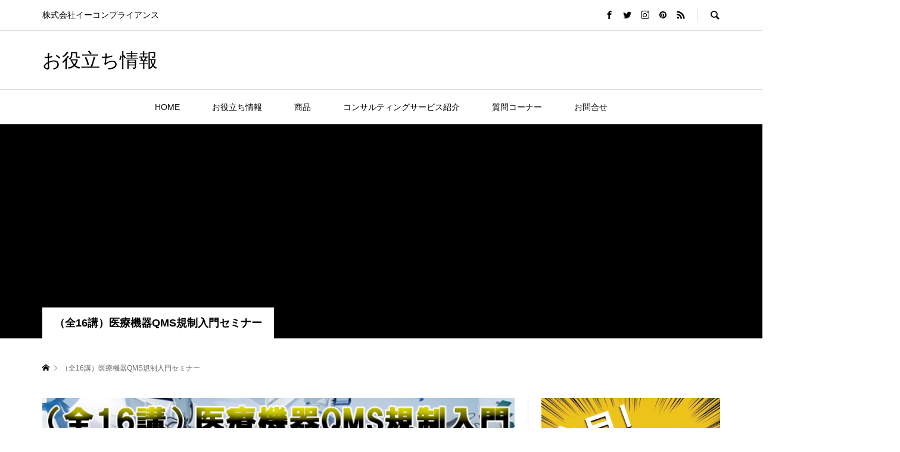

--- FILE ---
content_type: text/html; charset=UTF-8
request_url: https://ecompliance.jp/qms16-vod/
body_size: 50746
content:
<!DOCTYPE html>
<html lang="ja">
<head >
<meta charset="UTF-8">
<meta name="description" content="【第1講】 入門医療機器業界（無料）【第2講】 規制要件概要（無料）【第3講】 用語の定義　    5,500円(税込)【第4講】 品質システム　    5,500円(税込)【第5講】 経営者の責任　      5,500円(...">
<meta name="viewport" content="width=device-width">
<title>（全16講）医療機器QMS規制入門セミナー &#8211; お役立ち情報</title>
<meta name='robots' content='max-image-preview:large' />
<link rel='dns-prefetch' href='//www.googletagmanager.com' />
<link rel='dns-prefetch' href='//pagead2.googlesyndication.com' />
<link rel="alternate" title="oEmbed (JSON)" type="application/json+oembed" href="https://ecompliance.jp/wp-json/oembed/1.0/embed?url=https%3A%2F%2Fecompliance.jp%2Fqms16-vod%2F" />
<link rel="alternate" title="oEmbed (XML)" type="text/xml+oembed" href="https://ecompliance.jp/wp-json/oembed/1.0/embed?url=https%3A%2F%2Fecompliance.jp%2Fqms16-vod%2F&#038;format=xml" />
<style id='wp-img-auto-sizes-contain-inline-css' type='text/css'>
img:is([sizes=auto i],[sizes^="auto," i]){contain-intrinsic-size:3000px 1500px}
/*# sourceURL=wp-img-auto-sizes-contain-inline-css */
</style>
<style id='wp-block-library-inline-css' type='text/css'>
:root{--wp-block-synced-color:#7a00df;--wp-block-synced-color--rgb:122,0,223;--wp-bound-block-color:var(--wp-block-synced-color);--wp-editor-canvas-background:#ddd;--wp-admin-theme-color:#007cba;--wp-admin-theme-color--rgb:0,124,186;--wp-admin-theme-color-darker-10:#006ba1;--wp-admin-theme-color-darker-10--rgb:0,107,160.5;--wp-admin-theme-color-darker-20:#005a87;--wp-admin-theme-color-darker-20--rgb:0,90,135;--wp-admin-border-width-focus:2px}@media (min-resolution:192dpi){:root{--wp-admin-border-width-focus:1.5px}}.wp-element-button{cursor:pointer}:root .has-very-light-gray-background-color{background-color:#eee}:root .has-very-dark-gray-background-color{background-color:#313131}:root .has-very-light-gray-color{color:#eee}:root .has-very-dark-gray-color{color:#313131}:root .has-vivid-green-cyan-to-vivid-cyan-blue-gradient-background{background:linear-gradient(135deg,#00d084,#0693e3)}:root .has-purple-crush-gradient-background{background:linear-gradient(135deg,#34e2e4,#4721fb 50%,#ab1dfe)}:root .has-hazy-dawn-gradient-background{background:linear-gradient(135deg,#faaca8,#dad0ec)}:root .has-subdued-olive-gradient-background{background:linear-gradient(135deg,#fafae1,#67a671)}:root .has-atomic-cream-gradient-background{background:linear-gradient(135deg,#fdd79a,#004a59)}:root .has-nightshade-gradient-background{background:linear-gradient(135deg,#330968,#31cdcf)}:root .has-midnight-gradient-background{background:linear-gradient(135deg,#020381,#2874fc)}:root{--wp--preset--font-size--normal:16px;--wp--preset--font-size--huge:42px}.has-regular-font-size{font-size:1em}.has-larger-font-size{font-size:2.625em}.has-normal-font-size{font-size:var(--wp--preset--font-size--normal)}.has-huge-font-size{font-size:var(--wp--preset--font-size--huge)}.has-text-align-center{text-align:center}.has-text-align-left{text-align:left}.has-text-align-right{text-align:right}.has-fit-text{white-space:nowrap!important}#end-resizable-editor-section{display:none}.aligncenter{clear:both}.items-justified-left{justify-content:flex-start}.items-justified-center{justify-content:center}.items-justified-right{justify-content:flex-end}.items-justified-space-between{justify-content:space-between}.screen-reader-text{border:0;clip-path:inset(50%);height:1px;margin:-1px;overflow:hidden;padding:0;position:absolute;width:1px;word-wrap:normal!important}.screen-reader-text:focus{background-color:#ddd;clip-path:none;color:#444;display:block;font-size:1em;height:auto;left:5px;line-height:normal;padding:15px 23px 14px;text-decoration:none;top:5px;width:auto;z-index:100000}html :where(.has-border-color){border-style:solid}html :where([style*=border-top-color]){border-top-style:solid}html :where([style*=border-right-color]){border-right-style:solid}html :where([style*=border-bottom-color]){border-bottom-style:solid}html :where([style*=border-left-color]){border-left-style:solid}html :where([style*=border-width]){border-style:solid}html :where([style*=border-top-width]){border-top-style:solid}html :where([style*=border-right-width]){border-right-style:solid}html :where([style*=border-bottom-width]){border-bottom-style:solid}html :where([style*=border-left-width]){border-left-style:solid}html :where(img[class*=wp-image-]){height:auto;max-width:100%}:where(figure){margin:0 0 1em}html :where(.is-position-sticky){--wp-admin--admin-bar--position-offset:var(--wp-admin--admin-bar--height,0px)}@media screen and (max-width:600px){html :where(.is-position-sticky){--wp-admin--admin-bar--position-offset:0px}}

/*# sourceURL=wp-block-library-inline-css */
</style>
<style id='classic-theme-styles-inline-css' type='text/css'>
/*! This file is auto-generated */
.wp-block-button__link{color:#fff;background-color:#32373c;border-radius:9999px;box-shadow:none;text-decoration:none;padding:calc(.667em + 2px) calc(1.333em + 2px);font-size:1.125em}.wp-block-file__button{background:#32373c;color:#fff;text-decoration:none}
/*# sourceURL=/wp-includes/css/classic-themes.min.css */
</style>
<link rel='stylesheet' id='contact-form-7-css' href='https://ecompliance.jp/wp-content/plugins/contact-form-7/includes/css/styles.css?ver=6.1.4' type='text/css' media='all' />
<link rel='stylesheet' id='pz-linkcard-css' href='//ecompliance.jp/wp-content/uploads/pz-linkcard/style.css?ver=2.4.7.935' type='text/css' media='all' />
<link rel='stylesheet' id='rumble-style-css' href='https://ecompliance.jp/wp-content/themes/rumble_tcd058/style.css?ver=1.6' type='text/css' media='all' />
<link rel='stylesheet' id='rumble-slick-css' href='https://ecompliance.jp/wp-content/themes/rumble_tcd058/css/slick.min.css?ver=6.9' type='text/css' media='all' />
<link rel='stylesheet' id='rumble-responsive-css' href='https://ecompliance.jp/wp-content/themes/rumble_tcd058/responsive.css?ver=1.6' type='text/css' media='all' />
<script type="text/javascript" src="https://ecompliance.jp/wp-includes/js/jquery/jquery.min.js?ver=3.7.1" id="jquery-core-js"></script>
<script type="text/javascript" src="https://ecompliance.jp/wp-includes/js/jquery/jquery-migrate.min.js?ver=3.4.1" id="jquery-migrate-js"></script>

<!-- Site Kit によって追加された Google タグ（gtag.js）スニペット -->
<!-- Google アナリティクス スニペット (Site Kit が追加) -->
<script type="text/javascript" src="https://www.googletagmanager.com/gtag/js?id=G-PE1K5C7028" id="google_gtagjs-js" async></script>
<script type="text/javascript" id="google_gtagjs-js-after">
/* <![CDATA[ */
window.dataLayer = window.dataLayer || [];function gtag(){dataLayer.push(arguments);}
gtag("set","linker",{"domains":["ecompliance.jp"]});
gtag("js", new Date());
gtag("set", "developer_id.dZTNiMT", true);
gtag("config", "G-PE1K5C7028");
//# sourceURL=google_gtagjs-js-after
/* ]]> */
</script>
<link rel="https://api.w.org/" href="https://ecompliance.jp/wp-json/" /><link rel="alternate" title="JSON" type="application/json" href="https://ecompliance.jp/wp-json/wp/v2/pages/2539" /><link rel="EditURI" type="application/rsd+xml" title="RSD" href="https://ecompliance.jp/xmlrpc.php?rsd" />
<meta name="generator" content="WordPress 6.9" />
<link rel="canonical" href="https://ecompliance.jp/qms16-vod/" />
<link rel='shortlink' href='https://ecompliance.jp/?p=2539' />
<meta name="cdp-version" content="1.5.0" /><meta name="generator" content="Site Kit by Google 1.167.0" /><link rel="shortcut icon" href="https://ecompliance.jp/wp-content/uploads/2021/01/ファビコン.png">
<style>
.p-tabbar__item.is-active, .p-tabbar__item.is-active a, .p-index-carousel .slick-arrow:hover { color: #000000; }
.p-copyright, .p-tabbar, .p-headline, .p-cb__item-archive-link__button, .p-page-links a:hover, .p-page-links > span, .p-pager__item a:hover, .p-pager__item .current, .p-entry__next-page__link:hover, .p-widget .searchform::after, .p-widget-search .p-widget-search__submit, .p-widget-list__item-rank, .c-comment__form-submit:hover, c-comment__password-protected, .slick-arrow, .c-pw__btn--register, .c-pw__btn { background-color: #000000; }
.p-page-links a:hover, .p-page-links > span, .p-pager__item a:hover, .p-pager__item .current, .p-author-archive .p-headline, .p-cb__item-header { border-color: #000000; }
.c-comment__tab-item.is-active a, .c-comment__tab-item a:hover, .c-comment__tab-item.is-active p { background-color: rgba(0, 0, 0, 0.7); }
.c-comment__tab-item.is-active a:after, .c-comment__tab-item.is-active p:after { border-top-color: rgba(0, 0, 0, 0.7); }
.p-author__box, .p-entry-news__header, .p-page-links a, .p-pager__item a, .p-pager__item span { background-color: #f7f7f7; }
.p-entry__body a, .custom-html-widget a { color: #2294d6; }
.p-megamenu__bg, .p-global-nav .sub-menu, .p-megamenu__bg .p-float-native-ad-label__small { background-color: #000000; }
.p-megamenu a, .p-global-nav .sub-menu a { color: #ffffff !important; }
.p-megamenu a:hover, .p-megamenu li.is-active > a, .p-global-nav .sub-menu a:hover, .p-global-nav .sub-menu .current-menu-item > a { background-color: #999999; color: #ffffff !important; }
.p-megamenu > ul, .p-global-nav > li.menu-item-has-children > .sub-menu { border-color: #999999; }
.p-native-ad-label, .p-float-native-ad-label, .p-float-native-ad-label__small, .p-article__native-ad-label { background-color: #1e73be; color: #ffffff; font-size: 11px; }
.cat-item-152 > a, .cat-item-152 .toggle-children, .p-global-nav > li.menu-term-id-152:hover > a, .p-global-nav > li.menu-term-id-152.current-menu-item > a { color: #999999; }
.p-megamenu-term-id-152 a:hover, .p-megamenu-term-id-152 .p-megamenu__current a, .p-megamenu-term-id-152 li.is-active > a, .p-global-nav li.menu-term-id-152 > .sub-menu > li > a:hover, .p-global-nav li.menu-term-id-152 > .sub-menu > .current-menu-item > a { background-color: #999999; }
.p-category-item--152 { background-color: #999999 !important; }
.p-megamenu-term-id-152 > ul, .p-global-nav > li.menu-term-id-152 > .sub-menu { border-color: #999999; }
.cat-item-122 > a, .cat-item-122 .toggle-children, .p-global-nav > li.menu-term-id-122:hover > a, .p-global-nav > li.menu-term-id-122.current-menu-item > a { color: #999999; }
.p-megamenu-term-id-122 a:hover, .p-megamenu-term-id-122 .p-megamenu__current a, .p-megamenu-term-id-122 li.is-active > a, .p-global-nav li.menu-term-id-122 > .sub-menu > li > a:hover, .p-global-nav li.menu-term-id-122 > .sub-menu > .current-menu-item > a { background-color: #999999; }
.p-category-item--122 { background-color: #999999 !important; }
.p-megamenu-term-id-122 > ul, .p-global-nav > li.menu-term-id-122 > .sub-menu { border-color: #999999; }
.cat-item-121 > a, .cat-item-121 .toggle-children, .p-global-nav > li.menu-term-id-121:hover > a, .p-global-nav > li.menu-term-id-121.current-menu-item > a { color: #999999; }
.p-megamenu-term-id-121 a:hover, .p-megamenu-term-id-121 .p-megamenu__current a, .p-megamenu-term-id-121 li.is-active > a, .p-global-nav li.menu-term-id-121 > .sub-menu > li > a:hover, .p-global-nav li.menu-term-id-121 > .sub-menu > .current-menu-item > a { background-color: #999999; }
.p-category-item--121 { background-color: #999999 !important; }
.p-megamenu-term-id-121 > ul, .p-global-nav > li.menu-term-id-121 > .sub-menu { border-color: #999999; }
.cat-item-120 > a, .cat-item-120 .toggle-children, .p-global-nav > li.menu-term-id-120:hover > a, .p-global-nav > li.menu-term-id-120.current-menu-item > a { color: #999999; }
.p-megamenu-term-id-120 a:hover, .p-megamenu-term-id-120 .p-megamenu__current a, .p-megamenu-term-id-120 li.is-active > a, .p-global-nav li.menu-term-id-120 > .sub-menu > li > a:hover, .p-global-nav li.menu-term-id-120 > .sub-menu > .current-menu-item > a { background-color: #999999; }
.p-category-item--120 { background-color: #999999 !important; }
.p-megamenu-term-id-120 > ul, .p-global-nav > li.menu-term-id-120 > .sub-menu { border-color: #999999; }
.cat-item-119 > a, .cat-item-119 .toggle-children, .p-global-nav > li.menu-term-id-119:hover > a, .p-global-nav > li.menu-term-id-119.current-menu-item > a { color: #999999; }
.p-megamenu-term-id-119 a:hover, .p-megamenu-term-id-119 .p-megamenu__current a, .p-megamenu-term-id-119 li.is-active > a, .p-global-nav li.menu-term-id-119 > .sub-menu > li > a:hover, .p-global-nav li.menu-term-id-119 > .sub-menu > .current-menu-item > a { background-color: #999999; }
.p-category-item--119 { background-color: #999999 !important; }
.p-megamenu-term-id-119 > ul, .p-global-nav > li.menu-term-id-119 > .sub-menu { border-color: #999999; }
.cat-item-116 > a, .cat-item-116 .toggle-children, .p-global-nav > li.menu-term-id-116:hover > a, .p-global-nav > li.menu-term-id-116.current-menu-item > a { color: #999999; }
.p-megamenu-term-id-116 a:hover, .p-megamenu-term-id-116 .p-megamenu__current a, .p-megamenu-term-id-116 li.is-active > a, .p-global-nav li.menu-term-id-116 > .sub-menu > li > a:hover, .p-global-nav li.menu-term-id-116 > .sub-menu > .current-menu-item > a { background-color: #999999; }
.p-category-item--116 { background-color: #999999 !important; }
.p-megamenu-term-id-116 > ul, .p-global-nav > li.menu-term-id-116 > .sub-menu { border-color: #999999; }
.cat-item-112 > a, .cat-item-112 .toggle-children, .p-global-nav > li.menu-term-id-112:hover > a, .p-global-nav > li.menu-term-id-112.current-menu-item > a { color: #999999; }
.p-megamenu-term-id-112 a:hover, .p-megamenu-term-id-112 .p-megamenu__current a, .p-megamenu-term-id-112 li.is-active > a, .p-global-nav li.menu-term-id-112 > .sub-menu > li > a:hover, .p-global-nav li.menu-term-id-112 > .sub-menu > .current-menu-item > a { background-color: #999999; }
.p-category-item--112 { background-color: #999999 !important; }
.p-megamenu-term-id-112 > ul, .p-global-nav > li.menu-term-id-112 > .sub-menu { border-color: #999999; }
.cat-item-111 > a, .cat-item-111 .toggle-children, .p-global-nav > li.menu-term-id-111:hover > a, .p-global-nav > li.menu-term-id-111.current-menu-item > a { color: #999999; }
.p-megamenu-term-id-111 a:hover, .p-megamenu-term-id-111 .p-megamenu__current a, .p-megamenu-term-id-111 li.is-active > a, .p-global-nav li.menu-term-id-111 > .sub-menu > li > a:hover, .p-global-nav li.menu-term-id-111 > .sub-menu > .current-menu-item > a { background-color: #999999; }
.p-category-item--111 { background-color: #999999 !important; }
.p-megamenu-term-id-111 > ul, .p-global-nav > li.menu-term-id-111 > .sub-menu { border-color: #999999; }
.cat-item-110 > a, .cat-item-110 .toggle-children, .p-global-nav > li.menu-term-id-110:hover > a, .p-global-nav > li.menu-term-id-110.current-menu-item > a { color: #999999; }
.p-megamenu-term-id-110 a:hover, .p-megamenu-term-id-110 .p-megamenu__current a, .p-megamenu-term-id-110 li.is-active > a, .p-global-nav li.menu-term-id-110 > .sub-menu > li > a:hover, .p-global-nav li.menu-term-id-110 > .sub-menu > .current-menu-item > a { background-color: #999999; }
.p-category-item--110 { background-color: #999999 !important; }
.p-megamenu-term-id-110 > ul, .p-global-nav > li.menu-term-id-110 > .sub-menu { border-color: #999999; }
.cat-item-109 > a, .cat-item-109 .toggle-children, .p-global-nav > li.menu-term-id-109:hover > a, .p-global-nav > li.menu-term-id-109.current-menu-item > a { color: #999999; }
.p-megamenu-term-id-109 a:hover, .p-megamenu-term-id-109 .p-megamenu__current a, .p-megamenu-term-id-109 li.is-active > a, .p-global-nav li.menu-term-id-109 > .sub-menu > li > a:hover, .p-global-nav li.menu-term-id-109 > .sub-menu > .current-menu-item > a { background-color: #999999; }
.p-category-item--109 { background-color: #999999 !important; }
.p-megamenu-term-id-109 > ul, .p-global-nav > li.menu-term-id-109 > .sub-menu { border-color: #999999; }
.cat-item-108 > a, .cat-item-108 .toggle-children, .p-global-nav > li.menu-term-id-108:hover > a, .p-global-nav > li.menu-term-id-108.current-menu-item > a { color: #999999; }
.p-megamenu-term-id-108 a:hover, .p-megamenu-term-id-108 .p-megamenu__current a, .p-megamenu-term-id-108 li.is-active > a, .p-global-nav li.menu-term-id-108 > .sub-menu > li > a:hover, .p-global-nav li.menu-term-id-108 > .sub-menu > .current-menu-item > a { background-color: #999999; }
.p-category-item--108 { background-color: #999999 !important; }
.p-megamenu-term-id-108 > ul, .p-global-nav > li.menu-term-id-108 > .sub-menu { border-color: #999999; }
.cat-item-107 > a, .cat-item-107 .toggle-children, .p-global-nav > li.menu-term-id-107:hover > a, .p-global-nav > li.menu-term-id-107.current-menu-item > a { color: #999999; }
.p-megamenu-term-id-107 a:hover, .p-megamenu-term-id-107 .p-megamenu__current a, .p-megamenu-term-id-107 li.is-active > a, .p-global-nav li.menu-term-id-107 > .sub-menu > li > a:hover, .p-global-nav li.menu-term-id-107 > .sub-menu > .current-menu-item > a { background-color: #999999; }
.p-category-item--107 { background-color: #999999 !important; }
.p-megamenu-term-id-107 > ul, .p-global-nav > li.menu-term-id-107 > .sub-menu { border-color: #999999; }
.cat-item-106 > a, .cat-item-106 .toggle-children, .p-global-nav > li.menu-term-id-106:hover > a, .p-global-nav > li.menu-term-id-106.current-menu-item > a { color: #999999; }
.p-megamenu-term-id-106 a:hover, .p-megamenu-term-id-106 .p-megamenu__current a, .p-megamenu-term-id-106 li.is-active > a, .p-global-nav li.menu-term-id-106 > .sub-menu > li > a:hover, .p-global-nav li.menu-term-id-106 > .sub-menu > .current-menu-item > a { background-color: #999999; }
.p-category-item--106 { background-color: #999999 !important; }
.p-megamenu-term-id-106 > ul, .p-global-nav > li.menu-term-id-106 > .sub-menu { border-color: #999999; }
.cat-item-105 > a, .cat-item-105 .toggle-children, .p-global-nav > li.menu-term-id-105:hover > a, .p-global-nav > li.menu-term-id-105.current-menu-item > a { color: #999999; }
.p-megamenu-term-id-105 a:hover, .p-megamenu-term-id-105 .p-megamenu__current a, .p-megamenu-term-id-105 li.is-active > a, .p-global-nav li.menu-term-id-105 > .sub-menu > li > a:hover, .p-global-nav li.menu-term-id-105 > .sub-menu > .current-menu-item > a { background-color: #999999; }
.p-category-item--105 { background-color: #999999 !important; }
.p-megamenu-term-id-105 > ul, .p-global-nav > li.menu-term-id-105 > .sub-menu { border-color: #999999; }
.cat-item-104 > a, .cat-item-104 .toggle-children, .p-global-nav > li.menu-term-id-104:hover > a, .p-global-nav > li.menu-term-id-104.current-menu-item > a { color: #999999; }
.p-megamenu-term-id-104 a:hover, .p-megamenu-term-id-104 .p-megamenu__current a, .p-megamenu-term-id-104 li.is-active > a, .p-global-nav li.menu-term-id-104 > .sub-menu > li > a:hover, .p-global-nav li.menu-term-id-104 > .sub-menu > .current-menu-item > a { background-color: #999999; }
.p-category-item--104 { background-color: #999999 !important; }
.p-megamenu-term-id-104 > ul, .p-global-nav > li.menu-term-id-104 > .sub-menu { border-color: #999999; }
.cat-item-103 > a, .cat-item-103 .toggle-children, .p-global-nav > li.menu-term-id-103:hover > a, .p-global-nav > li.menu-term-id-103.current-menu-item > a { color: #999999; }
.p-megamenu-term-id-103 a:hover, .p-megamenu-term-id-103 .p-megamenu__current a, .p-megamenu-term-id-103 li.is-active > a, .p-global-nav li.menu-term-id-103 > .sub-menu > li > a:hover, .p-global-nav li.menu-term-id-103 > .sub-menu > .current-menu-item > a { background-color: #999999; }
.p-category-item--103 { background-color: #999999 !important; }
.p-megamenu-term-id-103 > ul, .p-global-nav > li.menu-term-id-103 > .sub-menu { border-color: #999999; }
.cat-item-102 > a, .cat-item-102 .toggle-children, .p-global-nav > li.menu-term-id-102:hover > a, .p-global-nav > li.menu-term-id-102.current-menu-item > a { color: #999999; }
.p-megamenu-term-id-102 a:hover, .p-megamenu-term-id-102 .p-megamenu__current a, .p-megamenu-term-id-102 li.is-active > a, .p-global-nav li.menu-term-id-102 > .sub-menu > li > a:hover, .p-global-nav li.menu-term-id-102 > .sub-menu > .current-menu-item > a { background-color: #999999; }
.p-category-item--102 { background-color: #999999 !important; }
.p-megamenu-term-id-102 > ul, .p-global-nav > li.menu-term-id-102 > .sub-menu { border-color: #999999; }
.cat-item-101 > a, .cat-item-101 .toggle-children, .p-global-nav > li.menu-term-id-101:hover > a, .p-global-nav > li.menu-term-id-101.current-menu-item > a { color: #999999; }
.p-megamenu-term-id-101 a:hover, .p-megamenu-term-id-101 .p-megamenu__current a, .p-megamenu-term-id-101 li.is-active > a, .p-global-nav li.menu-term-id-101 > .sub-menu > li > a:hover, .p-global-nav li.menu-term-id-101 > .sub-menu > .current-menu-item > a { background-color: #999999; }
.p-category-item--101 { background-color: #999999 !important; }
.p-megamenu-term-id-101 > ul, .p-global-nav > li.menu-term-id-101 > .sub-menu { border-color: #999999; }
.cat-item-100 > a, .cat-item-100 .toggle-children, .p-global-nav > li.menu-term-id-100:hover > a, .p-global-nav > li.menu-term-id-100.current-menu-item > a { color: #999999; }
.p-megamenu-term-id-100 a:hover, .p-megamenu-term-id-100 .p-megamenu__current a, .p-megamenu-term-id-100 li.is-active > a, .p-global-nav li.menu-term-id-100 > .sub-menu > li > a:hover, .p-global-nav li.menu-term-id-100 > .sub-menu > .current-menu-item > a { background-color: #999999; }
.p-category-item--100 { background-color: #999999 !important; }
.p-megamenu-term-id-100 > ul, .p-global-nav > li.menu-term-id-100 > .sub-menu { border-color: #999999; }
.cat-item-99 > a, .cat-item-99 .toggle-children, .p-global-nav > li.menu-term-id-99:hover > a, .p-global-nav > li.menu-term-id-99.current-menu-item > a { color: #999999; }
.p-megamenu-term-id-99 a:hover, .p-megamenu-term-id-99 .p-megamenu__current a, .p-megamenu-term-id-99 li.is-active > a, .p-global-nav li.menu-term-id-99 > .sub-menu > li > a:hover, .p-global-nav li.menu-term-id-99 > .sub-menu > .current-menu-item > a { background-color: #999999; }
.p-category-item--99 { background-color: #999999 !important; }
.p-megamenu-term-id-99 > ul, .p-global-nav > li.menu-term-id-99 > .sub-menu { border-color: #999999; }
.cat-item-96 > a, .cat-item-96 .toggle-children, .p-global-nav > li.menu-term-id-96:hover > a, .p-global-nav > li.menu-term-id-96.current-menu-item > a { color: #999999; }
.p-megamenu-term-id-96 a:hover, .p-megamenu-term-id-96 .p-megamenu__current a, .p-megamenu-term-id-96 li.is-active > a, .p-global-nav li.menu-term-id-96 > .sub-menu > li > a:hover, .p-global-nav li.menu-term-id-96 > .sub-menu > .current-menu-item > a { background-color: #999999; }
.p-category-item--96 { background-color: #999999 !important; }
.p-megamenu-term-id-96 > ul, .p-global-nav > li.menu-term-id-96 > .sub-menu { border-color: #999999; }
.cat-item-95 > a, .cat-item-95 .toggle-children, .p-global-nav > li.menu-term-id-95:hover > a, .p-global-nav > li.menu-term-id-95.current-menu-item > a { color: #999999; }
.p-megamenu-term-id-95 a:hover, .p-megamenu-term-id-95 .p-megamenu__current a, .p-megamenu-term-id-95 li.is-active > a, .p-global-nav li.menu-term-id-95 > .sub-menu > li > a:hover, .p-global-nav li.menu-term-id-95 > .sub-menu > .current-menu-item > a { background-color: #999999; }
.p-category-item--95 { background-color: #999999 !important; }
.p-megamenu-term-id-95 > ul, .p-global-nav > li.menu-term-id-95 > .sub-menu { border-color: #999999; }
.cat-item-94 > a, .cat-item-94 .toggle-children, .p-global-nav > li.menu-term-id-94:hover > a, .p-global-nav > li.menu-term-id-94.current-menu-item > a { color: #999999; }
.p-megamenu-term-id-94 a:hover, .p-megamenu-term-id-94 .p-megamenu__current a, .p-megamenu-term-id-94 li.is-active > a, .p-global-nav li.menu-term-id-94 > .sub-menu > li > a:hover, .p-global-nav li.menu-term-id-94 > .sub-menu > .current-menu-item > a { background-color: #999999; }
.p-category-item--94 { background-color: #999999 !important; }
.p-megamenu-term-id-94 > ul, .p-global-nav > li.menu-term-id-94 > .sub-menu { border-color: #999999; }
.cat-item-93 > a, .cat-item-93 .toggle-children, .p-global-nav > li.menu-term-id-93:hover > a, .p-global-nav > li.menu-term-id-93.current-menu-item > a { color: #999999; }
.p-megamenu-term-id-93 a:hover, .p-megamenu-term-id-93 .p-megamenu__current a, .p-megamenu-term-id-93 li.is-active > a, .p-global-nav li.menu-term-id-93 > .sub-menu > li > a:hover, .p-global-nav li.menu-term-id-93 > .sub-menu > .current-menu-item > a { background-color: #999999; }
.p-category-item--93 { background-color: #999999 !important; }
.p-megamenu-term-id-93 > ul, .p-global-nav > li.menu-term-id-93 > .sub-menu { border-color: #999999; }
.cat-item-92 > a, .cat-item-92 .toggle-children, .p-global-nav > li.menu-term-id-92:hover > a, .p-global-nav > li.menu-term-id-92.current-menu-item > a { color: #999999; }
.p-megamenu-term-id-92 a:hover, .p-megamenu-term-id-92 .p-megamenu__current a, .p-megamenu-term-id-92 li.is-active > a, .p-global-nav li.menu-term-id-92 > .sub-menu > li > a:hover, .p-global-nav li.menu-term-id-92 > .sub-menu > .current-menu-item > a { background-color: #999999; }
.p-category-item--92 { background-color: #999999 !important; }
.p-megamenu-term-id-92 > ul, .p-global-nav > li.menu-term-id-92 > .sub-menu { border-color: #999999; }
.cat-item-91 > a, .cat-item-91 .toggle-children, .p-global-nav > li.menu-term-id-91:hover > a, .p-global-nav > li.menu-term-id-91.current-menu-item > a { color: #999999; }
.p-megamenu-term-id-91 a:hover, .p-megamenu-term-id-91 .p-megamenu__current a, .p-megamenu-term-id-91 li.is-active > a, .p-global-nav li.menu-term-id-91 > .sub-menu > li > a:hover, .p-global-nav li.menu-term-id-91 > .sub-menu > .current-menu-item > a { background-color: #999999; }
.p-category-item--91 { background-color: #999999 !important; }
.p-megamenu-term-id-91 > ul, .p-global-nav > li.menu-term-id-91 > .sub-menu { border-color: #999999; }
.cat-item-90 > a, .cat-item-90 .toggle-children, .p-global-nav > li.menu-term-id-90:hover > a, .p-global-nav > li.menu-term-id-90.current-menu-item > a { color: #999999; }
.p-megamenu-term-id-90 a:hover, .p-megamenu-term-id-90 .p-megamenu__current a, .p-megamenu-term-id-90 li.is-active > a, .p-global-nav li.menu-term-id-90 > .sub-menu > li > a:hover, .p-global-nav li.menu-term-id-90 > .sub-menu > .current-menu-item > a { background-color: #999999; }
.p-category-item--90 { background-color: #999999 !important; }
.p-megamenu-term-id-90 > ul, .p-global-nav > li.menu-term-id-90 > .sub-menu { border-color: #999999; }
.cat-item-89 > a, .cat-item-89 .toggle-children, .p-global-nav > li.menu-term-id-89:hover > a, .p-global-nav > li.menu-term-id-89.current-menu-item > a { color: #999999; }
.p-megamenu-term-id-89 a:hover, .p-megamenu-term-id-89 .p-megamenu__current a, .p-megamenu-term-id-89 li.is-active > a, .p-global-nav li.menu-term-id-89 > .sub-menu > li > a:hover, .p-global-nav li.menu-term-id-89 > .sub-menu > .current-menu-item > a { background-color: #999999; }
.p-category-item--89 { background-color: #999999 !important; }
.p-megamenu-term-id-89 > ul, .p-global-nav > li.menu-term-id-89 > .sub-menu { border-color: #999999; }
.cat-item-88 > a, .cat-item-88 .toggle-children, .p-global-nav > li.menu-term-id-88:hover > a, .p-global-nav > li.menu-term-id-88.current-menu-item > a { color: #999999; }
.p-megamenu-term-id-88 a:hover, .p-megamenu-term-id-88 .p-megamenu__current a, .p-megamenu-term-id-88 li.is-active > a, .p-global-nav li.menu-term-id-88 > .sub-menu > li > a:hover, .p-global-nav li.menu-term-id-88 > .sub-menu > .current-menu-item > a { background-color: #999999; }
.p-category-item--88 { background-color: #999999 !important; }
.p-megamenu-term-id-88 > ul, .p-global-nav > li.menu-term-id-88 > .sub-menu { border-color: #999999; }
.cat-item-87 > a, .cat-item-87 .toggle-children, .p-global-nav > li.menu-term-id-87:hover > a, .p-global-nav > li.menu-term-id-87.current-menu-item > a { color: #999999; }
.p-megamenu-term-id-87 a:hover, .p-megamenu-term-id-87 .p-megamenu__current a, .p-megamenu-term-id-87 li.is-active > a, .p-global-nav li.menu-term-id-87 > .sub-menu > li > a:hover, .p-global-nav li.menu-term-id-87 > .sub-menu > .current-menu-item > a { background-color: #999999; }
.p-category-item--87 { background-color: #999999 !important; }
.p-megamenu-term-id-87 > ul, .p-global-nav > li.menu-term-id-87 > .sub-menu { border-color: #999999; }
.cat-item-35 > a, .cat-item-35 .toggle-children, .p-global-nav > li.menu-term-id-35:hover > a, .p-global-nav > li.menu-term-id-35.current-menu-item > a { color: #999999; }
.p-megamenu-term-id-35 a:hover, .p-megamenu-term-id-35 .p-megamenu__current a, .p-megamenu-term-id-35 li.is-active > a, .p-global-nav li.menu-term-id-35 > .sub-menu > li > a:hover, .p-global-nav li.menu-term-id-35 > .sub-menu > .current-menu-item > a { background-color: #999999; }
.p-category-item--35 { background-color: #999999 !important; }
.p-megamenu-term-id-35 > ul, .p-global-nav > li.menu-term-id-35 > .sub-menu { border-color: #999999; }
.cat-item-36 > a, .cat-item-36 .toggle-children, .p-global-nav > li.menu-term-id-36:hover > a, .p-global-nav > li.menu-term-id-36.current-menu-item > a { color: #999999; }
.p-megamenu-term-id-36 a:hover, .p-megamenu-term-id-36 .p-megamenu__current a, .p-megamenu-term-id-36 li.is-active > a, .p-global-nav li.menu-term-id-36 > .sub-menu > li > a:hover, .p-global-nav li.menu-term-id-36 > .sub-menu > .current-menu-item > a { background-color: #999999; }
.p-category-item--36 { background-color: #999999 !important; }
.p-megamenu-term-id-36 > ul, .p-global-nav > li.menu-term-id-36 > .sub-menu { border-color: #999999; }
.cat-item-37 > a, .cat-item-37 .toggle-children, .p-global-nav > li.menu-term-id-37:hover > a, .p-global-nav > li.menu-term-id-37.current-menu-item > a { color: #999999; }
.p-megamenu-term-id-37 a:hover, .p-megamenu-term-id-37 .p-megamenu__current a, .p-megamenu-term-id-37 li.is-active > a, .p-global-nav li.menu-term-id-37 > .sub-menu > li > a:hover, .p-global-nav li.menu-term-id-37 > .sub-menu > .current-menu-item > a { background-color: #999999; }
.p-category-item--37 { background-color: #999999 !important; }
.p-megamenu-term-id-37 > ul, .p-global-nav > li.menu-term-id-37 > .sub-menu { border-color: #999999; }
.cat-item-38 > a, .cat-item-38 .toggle-children, .p-global-nav > li.menu-term-id-38:hover > a, .p-global-nav > li.menu-term-id-38.current-menu-item > a { color: #999999; }
.p-megamenu-term-id-38 a:hover, .p-megamenu-term-id-38 .p-megamenu__current a, .p-megamenu-term-id-38 li.is-active > a, .p-global-nav li.menu-term-id-38 > .sub-menu > li > a:hover, .p-global-nav li.menu-term-id-38 > .sub-menu > .current-menu-item > a { background-color: #999999; }
.p-category-item--38 { background-color: #999999 !important; }
.p-megamenu-term-id-38 > ul, .p-global-nav > li.menu-term-id-38 > .sub-menu { border-color: #999999; }
.cat-item-39 > a, .cat-item-39 .toggle-children, .p-global-nav > li.menu-term-id-39:hover > a, .p-global-nav > li.menu-term-id-39.current-menu-item > a { color: #999999; }
.p-megamenu-term-id-39 a:hover, .p-megamenu-term-id-39 .p-megamenu__current a, .p-megamenu-term-id-39 li.is-active > a, .p-global-nav li.menu-term-id-39 > .sub-menu > li > a:hover, .p-global-nav li.menu-term-id-39 > .sub-menu > .current-menu-item > a { background-color: #999999; }
.p-category-item--39 { background-color: #999999 !important; }
.p-megamenu-term-id-39 > ul, .p-global-nav > li.menu-term-id-39 > .sub-menu { border-color: #999999; }
.cat-item-81 > a, .cat-item-81 .toggle-children, .p-global-nav > li.menu-term-id-81:hover > a, .p-global-nav > li.menu-term-id-81.current-menu-item > a { color: #999999; }
.p-megamenu-term-id-81 a:hover, .p-megamenu-term-id-81 .p-megamenu__current a, .p-megamenu-term-id-81 li.is-active > a, .p-global-nav li.menu-term-id-81 > .sub-menu > li > a:hover, .p-global-nav li.menu-term-id-81 > .sub-menu > .current-menu-item > a { background-color: #999999; }
.p-category-item--81 { background-color: #999999 !important; }
.p-megamenu-term-id-81 > ul, .p-global-nav > li.menu-term-id-81 > .sub-menu { border-color: #999999; }
.cat-item-85 > a, .cat-item-85 .toggle-children, .p-global-nav > li.menu-term-id-85:hover > a, .p-global-nav > li.menu-term-id-85.current-menu-item > a { color: #999999; }
.p-megamenu-term-id-85 a:hover, .p-megamenu-term-id-85 .p-megamenu__current a, .p-megamenu-term-id-85 li.is-active > a, .p-global-nav li.menu-term-id-85 > .sub-menu > li > a:hover, .p-global-nav li.menu-term-id-85 > .sub-menu > .current-menu-item > a { background-color: #999999; }
.p-category-item--85 { background-color: #999999 !important; }
.p-megamenu-term-id-85 > ul, .p-global-nav > li.menu-term-id-85 > .sub-menu { border-color: #999999; }
.cat-item-12 > a, .cat-item-12 .toggle-children, .p-global-nav > li.menu-term-id-12:hover > a, .p-global-nav > li.menu-term-id-12.current-menu-item > a { color: #999999; }
.p-megamenu-term-id-12 a:hover, .p-megamenu-term-id-12 .p-megamenu__current a, .p-megamenu-term-id-12 li.is-active > a, .p-global-nav li.menu-term-id-12 > .sub-menu > li > a:hover, .p-global-nav li.menu-term-id-12 > .sub-menu > .current-menu-item > a { background-color: #999999; }
.p-category-item--12 { background-color: #999999 !important; }
.p-megamenu-term-id-12 > ul, .p-global-nav > li.menu-term-id-12 > .sub-menu { border-color: #999999; }
.cat-item-74 > a, .cat-item-74 .toggle-children, .p-global-nav > li.menu-term-id-74:hover > a, .p-global-nav > li.menu-term-id-74.current-menu-item > a { color: #999999; }
.p-megamenu-term-id-74 a:hover, .p-megamenu-term-id-74 .p-megamenu__current a, .p-megamenu-term-id-74 li.is-active > a, .p-global-nav li.menu-term-id-74 > .sub-menu > li > a:hover, .p-global-nav li.menu-term-id-74 > .sub-menu > .current-menu-item > a { background-color: #999999; }
.p-category-item--74 { background-color: #999999 !important; }
.p-megamenu-term-id-74 > ul, .p-global-nav > li.menu-term-id-74 > .sub-menu { border-color: #999999; }
.cat-item-83 > a, .cat-item-83 .toggle-children, .p-global-nav > li.menu-term-id-83:hover > a, .p-global-nav > li.menu-term-id-83.current-menu-item > a { color: #999999; }
.p-megamenu-term-id-83 a:hover, .p-megamenu-term-id-83 .p-megamenu__current a, .p-megamenu-term-id-83 li.is-active > a, .p-global-nav li.menu-term-id-83 > .sub-menu > li > a:hover, .p-global-nav li.menu-term-id-83 > .sub-menu > .current-menu-item > a { background-color: #999999; }
.p-category-item--83 { background-color: #999999 !important; }
.p-megamenu-term-id-83 > ul, .p-global-nav > li.menu-term-id-83 > .sub-menu { border-color: #999999; }
.cat-item-80 > a, .cat-item-80 .toggle-children, .p-global-nav > li.menu-term-id-80:hover > a, .p-global-nav > li.menu-term-id-80.current-menu-item > a { color: #999999; }
.p-megamenu-term-id-80 a:hover, .p-megamenu-term-id-80 .p-megamenu__current a, .p-megamenu-term-id-80 li.is-active > a, .p-global-nav li.menu-term-id-80 > .sub-menu > li > a:hover, .p-global-nav li.menu-term-id-80 > .sub-menu > .current-menu-item > a { background-color: #999999; }
.p-category-item--80 { background-color: #999999 !important; }
.p-megamenu-term-id-80 > ul, .p-global-nav > li.menu-term-id-80 > .sub-menu { border-color: #999999; }
.cat-item-61 > a, .cat-item-61 .toggle-children, .p-global-nav > li.menu-term-id-61:hover > a, .p-global-nav > li.menu-term-id-61.current-menu-item > a { color: #999999; }
.p-megamenu-term-id-61 a:hover, .p-megamenu-term-id-61 .p-megamenu__current a, .p-megamenu-term-id-61 li.is-active > a, .p-global-nav li.menu-term-id-61 > .sub-menu > li > a:hover, .p-global-nav li.menu-term-id-61 > .sub-menu > .current-menu-item > a { background-color: #999999; }
.p-category-item--61 { background-color: #999999 !important; }
.p-megamenu-term-id-61 > ul, .p-global-nav > li.menu-term-id-61 > .sub-menu { border-color: #999999; }
.cat-item-25 > a, .cat-item-25 .toggle-children, .p-global-nav > li.menu-term-id-25:hover > a, .p-global-nav > li.menu-term-id-25.current-menu-item > a { color: #999999; }
.p-megamenu-term-id-25 a:hover, .p-megamenu-term-id-25 .p-megamenu__current a, .p-megamenu-term-id-25 li.is-active > a, .p-global-nav li.menu-term-id-25 > .sub-menu > li > a:hover, .p-global-nav li.menu-term-id-25 > .sub-menu > .current-menu-item > a { background-color: #999999; }
.p-category-item--25 { background-color: #999999 !important; }
.p-megamenu-term-id-25 > ul, .p-global-nav > li.menu-term-id-25 > .sub-menu { border-color: #999999; }
.cat-item-23 > a, .cat-item-23 .toggle-children, .p-global-nav > li.menu-term-id-23:hover > a, .p-global-nav > li.menu-term-id-23.current-menu-item > a { color: #999999; }
.p-megamenu-term-id-23 a:hover, .p-megamenu-term-id-23 .p-megamenu__current a, .p-megamenu-term-id-23 li.is-active > a, .p-global-nav li.menu-term-id-23 > .sub-menu > li > a:hover, .p-global-nav li.menu-term-id-23 > .sub-menu > .current-menu-item > a { background-color: #999999; }
.p-category-item--23 { background-color: #999999 !important; }
.p-megamenu-term-id-23 > ul, .p-global-nav > li.menu-term-id-23 > .sub-menu { border-color: #999999; }
.cat-item-44 > a, .cat-item-44 .toggle-children, .p-global-nav > li.menu-term-id-44:hover > a, .p-global-nav > li.menu-term-id-44.current-menu-item > a { color: #999999; }
.p-megamenu-term-id-44 a:hover, .p-megamenu-term-id-44 .p-megamenu__current a, .p-megamenu-term-id-44 li.is-active > a, .p-global-nav li.menu-term-id-44 > .sub-menu > li > a:hover, .p-global-nav li.menu-term-id-44 > .sub-menu > .current-menu-item > a { background-color: #999999; }
.p-category-item--44 { background-color: #999999 !important; }
.p-megamenu-term-id-44 > ul, .p-global-nav > li.menu-term-id-44 > .sub-menu { border-color: #999999; }
.cat-item-33 > a, .cat-item-33 .toggle-children, .p-global-nav > li.menu-term-id-33:hover > a, .p-global-nav > li.menu-term-id-33.current-menu-item > a { color: #999999; }
.p-megamenu-term-id-33 a:hover, .p-megamenu-term-id-33 .p-megamenu__current a, .p-megamenu-term-id-33 li.is-active > a, .p-global-nav li.menu-term-id-33 > .sub-menu > li > a:hover, .p-global-nav li.menu-term-id-33 > .sub-menu > .current-menu-item > a { background-color: #999999; }
.p-category-item--33 { background-color: #999999 !important; }
.p-megamenu-term-id-33 > ul, .p-global-nav > li.menu-term-id-33 > .sub-menu { border-color: #999999; }
.cat-item-32 > a, .cat-item-32 .toggle-children, .p-global-nav > li.menu-term-id-32:hover > a, .p-global-nav > li.menu-term-id-32.current-menu-item > a { color: #999999; }
.p-megamenu-term-id-32 a:hover, .p-megamenu-term-id-32 .p-megamenu__current a, .p-megamenu-term-id-32 li.is-active > a, .p-global-nav li.menu-term-id-32 > .sub-menu > li > a:hover, .p-global-nav li.menu-term-id-32 > .sub-menu > .current-menu-item > a { background-color: #999999; }
.p-category-item--32 { background-color: #999999 !important; }
.p-megamenu-term-id-32 > ul, .p-global-nav > li.menu-term-id-32 > .sub-menu { border-color: #999999; }
.cat-item-60 > a, .cat-item-60 .toggle-children, .p-global-nav > li.menu-term-id-60:hover > a, .p-global-nav > li.menu-term-id-60.current-menu-item > a { color: #999999; }
.p-megamenu-term-id-60 a:hover, .p-megamenu-term-id-60 .p-megamenu__current a, .p-megamenu-term-id-60 li.is-active > a, .p-global-nav li.menu-term-id-60 > .sub-menu > li > a:hover, .p-global-nav li.menu-term-id-60 > .sub-menu > .current-menu-item > a { background-color: #999999; }
.p-category-item--60 { background-color: #999999 !important; }
.p-megamenu-term-id-60 > ul, .p-global-nav > li.menu-term-id-60 > .sub-menu { border-color: #999999; }
.cat-item-34 > a, .cat-item-34 .toggle-children, .p-global-nav > li.menu-term-id-34:hover > a, .p-global-nav > li.menu-term-id-34.current-menu-item > a { color: #999999; }
.p-megamenu-term-id-34 a:hover, .p-megamenu-term-id-34 .p-megamenu__current a, .p-megamenu-term-id-34 li.is-active > a, .p-global-nav li.menu-term-id-34 > .sub-menu > li > a:hover, .p-global-nav li.menu-term-id-34 > .sub-menu > .current-menu-item > a { background-color: #999999; }
.p-category-item--34 { background-color: #999999 !important; }
.p-megamenu-term-id-34 > ul, .p-global-nav > li.menu-term-id-34 > .sub-menu { border-color: #999999; }
.cat-item-43 > a, .cat-item-43 .toggle-children, .p-global-nav > li.menu-term-id-43:hover > a, .p-global-nav > li.menu-term-id-43.current-menu-item > a { color: #999999; }
.p-megamenu-term-id-43 a:hover, .p-megamenu-term-id-43 .p-megamenu__current a, .p-megamenu-term-id-43 li.is-active > a, .p-global-nav li.menu-term-id-43 > .sub-menu > li > a:hover, .p-global-nav li.menu-term-id-43 > .sub-menu > .current-menu-item > a { background-color: #999999; }
.p-category-item--43 { background-color: #999999 !important; }
.p-megamenu-term-id-43 > ul, .p-global-nav > li.menu-term-id-43 > .sub-menu { border-color: #999999; }
.cat-item-63 > a, .cat-item-63 .toggle-children, .p-global-nav > li.menu-term-id-63:hover > a, .p-global-nav > li.menu-term-id-63.current-menu-item > a { color: #999999; }
.p-megamenu-term-id-63 a:hover, .p-megamenu-term-id-63 .p-megamenu__current a, .p-megamenu-term-id-63 li.is-active > a, .p-global-nav li.menu-term-id-63 > .sub-menu > li > a:hover, .p-global-nav li.menu-term-id-63 > .sub-menu > .current-menu-item > a { background-color: #999999; }
.p-category-item--63 { background-color: #999999 !important; }
.p-megamenu-term-id-63 > ul, .p-global-nav > li.menu-term-id-63 > .sub-menu { border-color: #999999; }
.cat-item-15 > a, .cat-item-15 .toggle-children, .p-global-nav > li.menu-term-id-15:hover > a, .p-global-nav > li.menu-term-id-15.current-menu-item > a { color: #999999; }
.p-megamenu-term-id-15 a:hover, .p-megamenu-term-id-15 .p-megamenu__current a, .p-megamenu-term-id-15 li.is-active > a, .p-global-nav li.menu-term-id-15 > .sub-menu > li > a:hover, .p-global-nav li.menu-term-id-15 > .sub-menu > .current-menu-item > a { background-color: #999999; }
.p-category-item--15 { background-color: #999999 !important; }
.p-megamenu-term-id-15 > ul, .p-global-nav > li.menu-term-id-15 > .sub-menu { border-color: #999999; }
.cat-item-67 > a, .cat-item-67 .toggle-children, .p-global-nav > li.menu-term-id-67:hover > a, .p-global-nav > li.menu-term-id-67.current-menu-item > a { color: #999999; }
.p-megamenu-term-id-67 a:hover, .p-megamenu-term-id-67 .p-megamenu__current a, .p-megamenu-term-id-67 li.is-active > a, .p-global-nav li.menu-term-id-67 > .sub-menu > li > a:hover, .p-global-nav li.menu-term-id-67 > .sub-menu > .current-menu-item > a { background-color: #999999; }
.p-category-item--67 { background-color: #999999 !important; }
.p-megamenu-term-id-67 > ul, .p-global-nav > li.menu-term-id-67 > .sub-menu { border-color: #999999; }
.cat-item-69 > a, .cat-item-69 .toggle-children, .p-global-nav > li.menu-term-id-69:hover > a, .p-global-nav > li.menu-term-id-69.current-menu-item > a { color: #999999; }
.p-megamenu-term-id-69 a:hover, .p-megamenu-term-id-69 .p-megamenu__current a, .p-megamenu-term-id-69 li.is-active > a, .p-global-nav li.menu-term-id-69 > .sub-menu > li > a:hover, .p-global-nav li.menu-term-id-69 > .sub-menu > .current-menu-item > a { background-color: #999999; }
.p-category-item--69 { background-color: #999999 !important; }
.p-megamenu-term-id-69 > ul, .p-global-nav > li.menu-term-id-69 > .sub-menu { border-color: #999999; }
.cat-item-65 > a, .cat-item-65 .toggle-children, .p-global-nav > li.menu-term-id-65:hover > a, .p-global-nav > li.menu-term-id-65.current-menu-item > a { color: #999999; }
.p-megamenu-term-id-65 a:hover, .p-megamenu-term-id-65 .p-megamenu__current a, .p-megamenu-term-id-65 li.is-active > a, .p-global-nav li.menu-term-id-65 > .sub-menu > li > a:hover, .p-global-nav li.menu-term-id-65 > .sub-menu > .current-menu-item > a { background-color: #999999; }
.p-category-item--65 { background-color: #999999 !important; }
.p-megamenu-term-id-65 > ul, .p-global-nav > li.menu-term-id-65 > .sub-menu { border-color: #999999; }
.cat-item-51 > a, .cat-item-51 .toggle-children, .p-global-nav > li.menu-term-id-51:hover > a, .p-global-nav > li.menu-term-id-51.current-menu-item > a { color: #999999; }
.p-megamenu-term-id-51 a:hover, .p-megamenu-term-id-51 .p-megamenu__current a, .p-megamenu-term-id-51 li.is-active > a, .p-global-nav li.menu-term-id-51 > .sub-menu > li > a:hover, .p-global-nav li.menu-term-id-51 > .sub-menu > .current-menu-item > a { background-color: #999999; }
.p-category-item--51 { background-color: #999999 !important; }
.p-megamenu-term-id-51 > ul, .p-global-nav > li.menu-term-id-51 > .sub-menu { border-color: #999999; }
.cat-item-30 > a, .cat-item-30 .toggle-children, .p-global-nav > li.menu-term-id-30:hover > a, .p-global-nav > li.menu-term-id-30.current-menu-item > a { color: #999999; }
.p-megamenu-term-id-30 a:hover, .p-megamenu-term-id-30 .p-megamenu__current a, .p-megamenu-term-id-30 li.is-active > a, .p-global-nav li.menu-term-id-30 > .sub-menu > li > a:hover, .p-global-nav li.menu-term-id-30 > .sub-menu > .current-menu-item > a { background-color: #999999; }
.p-category-item--30 { background-color: #999999 !important; }
.p-megamenu-term-id-30 > ul, .p-global-nav > li.menu-term-id-30 > .sub-menu { border-color: #999999; }
.cat-item-68 > a, .cat-item-68 .toggle-children, .p-global-nav > li.menu-term-id-68:hover > a, .p-global-nav > li.menu-term-id-68.current-menu-item > a { color: #999999; }
.p-megamenu-term-id-68 a:hover, .p-megamenu-term-id-68 .p-megamenu__current a, .p-megamenu-term-id-68 li.is-active > a, .p-global-nav li.menu-term-id-68 > .sub-menu > li > a:hover, .p-global-nav li.menu-term-id-68 > .sub-menu > .current-menu-item > a { background-color: #999999; }
.p-category-item--68 { background-color: #999999 !important; }
.p-megamenu-term-id-68 > ul, .p-global-nav > li.menu-term-id-68 > .sub-menu { border-color: #999999; }
.cat-item-26 > a, .cat-item-26 .toggle-children, .p-global-nav > li.menu-term-id-26:hover > a, .p-global-nav > li.menu-term-id-26.current-menu-item > a { color: #999999; }
.p-megamenu-term-id-26 a:hover, .p-megamenu-term-id-26 .p-megamenu__current a, .p-megamenu-term-id-26 li.is-active > a, .p-global-nav li.menu-term-id-26 > .sub-menu > li > a:hover, .p-global-nav li.menu-term-id-26 > .sub-menu > .current-menu-item > a { background-color: #999999; }
.p-category-item--26 { background-color: #999999 !important; }
.p-megamenu-term-id-26 > ul, .p-global-nav > li.menu-term-id-26 > .sub-menu { border-color: #999999; }
.cat-item-29 > a, .cat-item-29 .toggle-children, .p-global-nav > li.menu-term-id-29:hover > a, .p-global-nav > li.menu-term-id-29.current-menu-item > a { color: #999999; }
.p-megamenu-term-id-29 a:hover, .p-megamenu-term-id-29 .p-megamenu__current a, .p-megamenu-term-id-29 li.is-active > a, .p-global-nav li.menu-term-id-29 > .sub-menu > li > a:hover, .p-global-nav li.menu-term-id-29 > .sub-menu > .current-menu-item > a { background-color: #999999; }
.p-category-item--29 { background-color: #999999 !important; }
.p-megamenu-term-id-29 > ul, .p-global-nav > li.menu-term-id-29 > .sub-menu { border-color: #999999; }
.cat-item-78 > a, .cat-item-78 .toggle-children, .p-global-nav > li.menu-term-id-78:hover > a, .p-global-nav > li.menu-term-id-78.current-menu-item > a { color: #999999; }
.p-megamenu-term-id-78 a:hover, .p-megamenu-term-id-78 .p-megamenu__current a, .p-megamenu-term-id-78 li.is-active > a, .p-global-nav li.menu-term-id-78 > .sub-menu > li > a:hover, .p-global-nav li.menu-term-id-78 > .sub-menu > .current-menu-item > a { background-color: #999999; }
.p-category-item--78 { background-color: #999999 !important; }
.p-megamenu-term-id-78 > ul, .p-global-nav > li.menu-term-id-78 > .sub-menu { border-color: #999999; }
.cat-item-19 > a, .cat-item-19 .toggle-children, .p-global-nav > li.menu-term-id-19:hover > a, .p-global-nav > li.menu-term-id-19.current-menu-item > a { color: #999999; }
.p-megamenu-term-id-19 a:hover, .p-megamenu-term-id-19 .p-megamenu__current a, .p-megamenu-term-id-19 li.is-active > a, .p-global-nav li.menu-term-id-19 > .sub-menu > li > a:hover, .p-global-nav li.menu-term-id-19 > .sub-menu > .current-menu-item > a { background-color: #999999; }
.p-category-item--19 { background-color: #999999 !important; }
.p-megamenu-term-id-19 > ul, .p-global-nav > li.menu-term-id-19 > .sub-menu { border-color: #999999; }
.cat-item-46 > a, .cat-item-46 .toggle-children, .p-global-nav > li.menu-term-id-46:hover > a, .p-global-nav > li.menu-term-id-46.current-menu-item > a { color: #999999; }
.p-megamenu-term-id-46 a:hover, .p-megamenu-term-id-46 .p-megamenu__current a, .p-megamenu-term-id-46 li.is-active > a, .p-global-nav li.menu-term-id-46 > .sub-menu > li > a:hover, .p-global-nav li.menu-term-id-46 > .sub-menu > .current-menu-item > a { background-color: #999999; }
.p-category-item--46 { background-color: #999999 !important; }
.p-megamenu-term-id-46 > ul, .p-global-nav > li.menu-term-id-46 > .sub-menu { border-color: #999999; }
.cat-item-62 > a, .cat-item-62 .toggle-children, .p-global-nav > li.menu-term-id-62:hover > a, .p-global-nav > li.menu-term-id-62.current-menu-item > a { color: #999999; }
.p-megamenu-term-id-62 a:hover, .p-megamenu-term-id-62 .p-megamenu__current a, .p-megamenu-term-id-62 li.is-active > a, .p-global-nav li.menu-term-id-62 > .sub-menu > li > a:hover, .p-global-nav li.menu-term-id-62 > .sub-menu > .current-menu-item > a { background-color: #999999; }
.p-category-item--62 { background-color: #999999 !important; }
.p-megamenu-term-id-62 > ul, .p-global-nav > li.menu-term-id-62 > .sub-menu { border-color: #999999; }
.cat-item-64 > a, .cat-item-64 .toggle-children, .p-global-nav > li.menu-term-id-64:hover > a, .p-global-nav > li.menu-term-id-64.current-menu-item > a { color: #999999; }
.p-megamenu-term-id-64 a:hover, .p-megamenu-term-id-64 .p-megamenu__current a, .p-megamenu-term-id-64 li.is-active > a, .p-global-nav li.menu-term-id-64 > .sub-menu > li > a:hover, .p-global-nav li.menu-term-id-64 > .sub-menu > .current-menu-item > a { background-color: #999999; }
.p-category-item--64 { background-color: #999999 !important; }
.p-megamenu-term-id-64 > ul, .p-global-nav > li.menu-term-id-64 > .sub-menu { border-color: #999999; }
.cat-item-53 > a, .cat-item-53 .toggle-children, .p-global-nav > li.menu-term-id-53:hover > a, .p-global-nav > li.menu-term-id-53.current-menu-item > a { color: #999999; }
.p-megamenu-term-id-53 a:hover, .p-megamenu-term-id-53 .p-megamenu__current a, .p-megamenu-term-id-53 li.is-active > a, .p-global-nav li.menu-term-id-53 > .sub-menu > li > a:hover, .p-global-nav li.menu-term-id-53 > .sub-menu > .current-menu-item > a { background-color: #999999; }
.p-category-item--53 { background-color: #999999 !important; }
.p-megamenu-term-id-53 > ul, .p-global-nav > li.menu-term-id-53 > .sub-menu { border-color: #999999; }
.cat-item-75 > a, .cat-item-75 .toggle-children, .p-global-nav > li.menu-term-id-75:hover > a, .p-global-nav > li.menu-term-id-75.current-menu-item > a { color: #999999; }
.p-megamenu-term-id-75 a:hover, .p-megamenu-term-id-75 .p-megamenu__current a, .p-megamenu-term-id-75 li.is-active > a, .p-global-nav li.menu-term-id-75 > .sub-menu > li > a:hover, .p-global-nav li.menu-term-id-75 > .sub-menu > .current-menu-item > a { background-color: #999999; }
.p-category-item--75 { background-color: #999999 !important; }
.p-megamenu-term-id-75 > ul, .p-global-nav > li.menu-term-id-75 > .sub-menu { border-color: #999999; }
.cat-item-73 > a, .cat-item-73 .toggle-children, .p-global-nav > li.menu-term-id-73:hover > a, .p-global-nav > li.menu-term-id-73.current-menu-item > a { color: #999999; }
.p-megamenu-term-id-73 a:hover, .p-megamenu-term-id-73 .p-megamenu__current a, .p-megamenu-term-id-73 li.is-active > a, .p-global-nav li.menu-term-id-73 > .sub-menu > li > a:hover, .p-global-nav li.menu-term-id-73 > .sub-menu > .current-menu-item > a { background-color: #999999; }
.p-category-item--73 { background-color: #999999 !important; }
.p-megamenu-term-id-73 > ul, .p-global-nav > li.menu-term-id-73 > .sub-menu { border-color: #999999; }
.cat-item-70 > a, .cat-item-70 .toggle-children, .p-global-nav > li.menu-term-id-70:hover > a, .p-global-nav > li.menu-term-id-70.current-menu-item > a { color: #999999; }
.p-megamenu-term-id-70 a:hover, .p-megamenu-term-id-70 .p-megamenu__current a, .p-megamenu-term-id-70 li.is-active > a, .p-global-nav li.menu-term-id-70 > .sub-menu > li > a:hover, .p-global-nav li.menu-term-id-70 > .sub-menu > .current-menu-item > a { background-color: #999999; }
.p-category-item--70 { background-color: #999999 !important; }
.p-megamenu-term-id-70 > ul, .p-global-nav > li.menu-term-id-70 > .sub-menu { border-color: #999999; }
.cat-item-55 > a, .cat-item-55 .toggle-children, .p-global-nav > li.menu-term-id-55:hover > a, .p-global-nav > li.menu-term-id-55.current-menu-item > a { color: #999999; }
.p-megamenu-term-id-55 a:hover, .p-megamenu-term-id-55 .p-megamenu__current a, .p-megamenu-term-id-55 li.is-active > a, .p-global-nav li.menu-term-id-55 > .sub-menu > li > a:hover, .p-global-nav li.menu-term-id-55 > .sub-menu > .current-menu-item > a { background-color: #999999; }
.p-category-item--55 { background-color: #999999 !important; }
.p-megamenu-term-id-55 > ul, .p-global-nav > li.menu-term-id-55 > .sub-menu { border-color: #999999; }
.cat-item-42 > a, .cat-item-42 .toggle-children, .p-global-nav > li.menu-term-id-42:hover > a, .p-global-nav > li.menu-term-id-42.current-menu-item > a { color: #999999; }
.p-megamenu-term-id-42 a:hover, .p-megamenu-term-id-42 .p-megamenu__current a, .p-megamenu-term-id-42 li.is-active > a, .p-global-nav li.menu-term-id-42 > .sub-menu > li > a:hover, .p-global-nav li.menu-term-id-42 > .sub-menu > .current-menu-item > a { background-color: #999999; }
.p-category-item--42 { background-color: #999999 !important; }
.p-megamenu-term-id-42 > ul, .p-global-nav > li.menu-term-id-42 > .sub-menu { border-color: #999999; }
.cat-item-31 > a, .cat-item-31 .toggle-children, .p-global-nav > li.menu-term-id-31:hover > a, .p-global-nav > li.menu-term-id-31.current-menu-item > a { color: #999999; }
.p-megamenu-term-id-31 a:hover, .p-megamenu-term-id-31 .p-megamenu__current a, .p-megamenu-term-id-31 li.is-active > a, .p-global-nav li.menu-term-id-31 > .sub-menu > li > a:hover, .p-global-nav li.menu-term-id-31 > .sub-menu > .current-menu-item > a { background-color: #999999; }
.p-category-item--31 { background-color: #999999 !important; }
.p-megamenu-term-id-31 > ul, .p-global-nav > li.menu-term-id-31 > .sub-menu { border-color: #999999; }
.cat-item-71 > a, .cat-item-71 .toggle-children, .p-global-nav > li.menu-term-id-71:hover > a, .p-global-nav > li.menu-term-id-71.current-menu-item > a { color: #dd3333; }
.p-megamenu-term-id-71 a:hover, .p-megamenu-term-id-71 .p-megamenu__current a, .p-megamenu-term-id-71 li.is-active > a, .p-global-nav li.menu-term-id-71 > .sub-menu > li > a:hover, .p-global-nav li.menu-term-id-71 > .sub-menu > .current-menu-item > a { background-color: #dd3333; }
.p-category-item--71 { background-color: #dd3333 !important; }
.p-megamenu-term-id-71 > ul, .p-global-nav > li.menu-term-id-71 > .sub-menu { border-color: #dd3333; }
.cat-item-86 > a, .cat-item-86 .toggle-children, .p-global-nav > li.menu-term-id-86:hover > a, .p-global-nav > li.menu-term-id-86.current-menu-item > a { color: #999999; }
.p-megamenu-term-id-86 a:hover, .p-megamenu-term-id-86 .p-megamenu__current a, .p-megamenu-term-id-86 li.is-active > a, .p-global-nav li.menu-term-id-86 > .sub-menu > li > a:hover, .p-global-nav li.menu-term-id-86 > .sub-menu > .current-menu-item > a { background-color: #999999; }
.p-category-item--86 { background-color: #999999 !important; }
.p-megamenu-term-id-86 > ul, .p-global-nav > li.menu-term-id-86 > .sub-menu { border-color: #999999; }
.cat-item-24 > a, .cat-item-24 .toggle-children, .p-global-nav > li.menu-term-id-24:hover > a, .p-global-nav > li.menu-term-id-24.current-menu-item > a { color: #999999; }
.p-megamenu-term-id-24 a:hover, .p-megamenu-term-id-24 .p-megamenu__current a, .p-megamenu-term-id-24 li.is-active > a, .p-global-nav li.menu-term-id-24 > .sub-menu > li > a:hover, .p-global-nav li.menu-term-id-24 > .sub-menu > .current-menu-item > a { background-color: #999999; }
.p-category-item--24 { background-color: #999999 !important; }
.p-megamenu-term-id-24 > ul, .p-global-nav > li.menu-term-id-24 > .sub-menu { border-color: #999999; }
.cat-item-20 > a, .cat-item-20 .toggle-children, .p-global-nav > li.menu-term-id-20:hover > a, .p-global-nav > li.menu-term-id-20.current-menu-item > a { color: #999999; }
.p-megamenu-term-id-20 a:hover, .p-megamenu-term-id-20 .p-megamenu__current a, .p-megamenu-term-id-20 li.is-active > a, .p-global-nav li.menu-term-id-20 > .sub-menu > li > a:hover, .p-global-nav li.menu-term-id-20 > .sub-menu > .current-menu-item > a { background-color: #999999; }
.p-category-item--20 { background-color: #999999 !important; }
.p-megamenu-term-id-20 > ul, .p-global-nav > li.menu-term-id-20 > .sub-menu { border-color: #999999; }
.cat-item-9 > a, .cat-item-9 .toggle-children, .p-global-nav > li.menu-term-id-9:hover > a, .p-global-nav > li.menu-term-id-9.current-menu-item > a { color: #999999; }
.p-megamenu-term-id-9 a:hover, .p-megamenu-term-id-9 .p-megamenu__current a, .p-megamenu-term-id-9 li.is-active > a, .p-global-nav li.menu-term-id-9 > .sub-menu > li > a:hover, .p-global-nav li.menu-term-id-9 > .sub-menu > .current-menu-item > a { background-color: #999999; }
.p-category-item--9 { background-color: #999999 !important; }
.p-megamenu-term-id-9 > ul, .p-global-nav > li.menu-term-id-9 > .sub-menu { border-color: #999999; }
.cat-item-11 > a, .cat-item-11 .toggle-children, .p-global-nav > li.menu-term-id-11:hover > a, .p-global-nav > li.menu-term-id-11.current-menu-item > a { color: #999999; }
.p-megamenu-term-id-11 a:hover, .p-megamenu-term-id-11 .p-megamenu__current a, .p-megamenu-term-id-11 li.is-active > a, .p-global-nav li.menu-term-id-11 > .sub-menu > li > a:hover, .p-global-nav li.menu-term-id-11 > .sub-menu > .current-menu-item > a { background-color: #999999; }
.p-category-item--11 { background-color: #999999 !important; }
.p-megamenu-term-id-11 > ul, .p-global-nav > li.menu-term-id-11 > .sub-menu { border-color: #999999; }
.cat-item-10 > a, .cat-item-10 .toggle-children, .p-global-nav > li.menu-term-id-10:hover > a, .p-global-nav > li.menu-term-id-10.current-menu-item > a { color: #999999; }
.p-megamenu-term-id-10 a:hover, .p-megamenu-term-id-10 .p-megamenu__current a, .p-megamenu-term-id-10 li.is-active > a, .p-global-nav li.menu-term-id-10 > .sub-menu > li > a:hover, .p-global-nav li.menu-term-id-10 > .sub-menu > .current-menu-item > a { background-color: #999999; }
.p-category-item--10 { background-color: #999999 !important; }
.p-megamenu-term-id-10 > ul, .p-global-nav > li.menu-term-id-10 > .sub-menu { border-color: #999999; }
.cat-item-13 > a, .cat-item-13 .toggle-children, .p-global-nav > li.menu-term-id-13:hover > a, .p-global-nav > li.menu-term-id-13.current-menu-item > a { color: #999999; }
.p-megamenu-term-id-13 a:hover, .p-megamenu-term-id-13 .p-megamenu__current a, .p-megamenu-term-id-13 li.is-active > a, .p-global-nav li.menu-term-id-13 > .sub-menu > li > a:hover, .p-global-nav li.menu-term-id-13 > .sub-menu > .current-menu-item > a { background-color: #999999; }
.p-category-item--13 { background-color: #999999 !important; }
.p-megamenu-term-id-13 > ul, .p-global-nav > li.menu-term-id-13 > .sub-menu { border-color: #999999; }
.cat-item-40 > a, .cat-item-40 .toggle-children, .p-global-nav > li.menu-term-id-40:hover > a, .p-global-nav > li.menu-term-id-40.current-menu-item > a { color: #999999; }
.p-megamenu-term-id-40 a:hover, .p-megamenu-term-id-40 .p-megamenu__current a, .p-megamenu-term-id-40 li.is-active > a, .p-global-nav li.menu-term-id-40 > .sub-menu > li > a:hover, .p-global-nav li.menu-term-id-40 > .sub-menu > .current-menu-item > a { background-color: #999999; }
.p-category-item--40 { background-color: #999999 !important; }
.p-megamenu-term-id-40 > ul, .p-global-nav > li.menu-term-id-40 > .sub-menu { border-color: #999999; }
.cat-item-14 > a, .cat-item-14 .toggle-children, .p-global-nav > li.menu-term-id-14:hover > a, .p-global-nav > li.menu-term-id-14.current-menu-item > a { color: #999999; }
.p-megamenu-term-id-14 a:hover, .p-megamenu-term-id-14 .p-megamenu__current a, .p-megamenu-term-id-14 li.is-active > a, .p-global-nav li.menu-term-id-14 > .sub-menu > li > a:hover, .p-global-nav li.menu-term-id-14 > .sub-menu > .current-menu-item > a { background-color: #999999; }
.p-category-item--14 { background-color: #999999 !important; }
.p-megamenu-term-id-14 > ul, .p-global-nav > li.menu-term-id-14 > .sub-menu { border-color: #999999; }
.cat-item-54 > a, .cat-item-54 .toggle-children, .p-global-nav > li.menu-term-id-54:hover > a, .p-global-nav > li.menu-term-id-54.current-menu-item > a { color: #999999; }
.p-megamenu-term-id-54 a:hover, .p-megamenu-term-id-54 .p-megamenu__current a, .p-megamenu-term-id-54 li.is-active > a, .p-global-nav li.menu-term-id-54 > .sub-menu > li > a:hover, .p-global-nav li.menu-term-id-54 > .sub-menu > .current-menu-item > a { background-color: #999999; }
.p-category-item--54 { background-color: #999999 !important; }
.p-megamenu-term-id-54 > ul, .p-global-nav > li.menu-term-id-54 > .sub-menu { border-color: #999999; }
.cat-item-17 > a, .cat-item-17 .toggle-children, .p-global-nav > li.menu-term-id-17:hover > a, .p-global-nav > li.menu-term-id-17.current-menu-item > a { color: #999999; }
.p-megamenu-term-id-17 a:hover, .p-megamenu-term-id-17 .p-megamenu__current a, .p-megamenu-term-id-17 li.is-active > a, .p-global-nav li.menu-term-id-17 > .sub-menu > li > a:hover, .p-global-nav li.menu-term-id-17 > .sub-menu > .current-menu-item > a { background-color: #999999; }
.p-category-item--17 { background-color: #999999 !important; }
.p-megamenu-term-id-17 > ul, .p-global-nav > li.menu-term-id-17 > .sub-menu { border-color: #999999; }
.cat-item-84 > a, .cat-item-84 .toggle-children, .p-global-nav > li.menu-term-id-84:hover > a, .p-global-nav > li.menu-term-id-84.current-menu-item > a { color: #999999; }
.p-megamenu-term-id-84 a:hover, .p-megamenu-term-id-84 .p-megamenu__current a, .p-megamenu-term-id-84 li.is-active > a, .p-global-nav li.menu-term-id-84 > .sub-menu > li > a:hover, .p-global-nav li.menu-term-id-84 > .sub-menu > .current-menu-item > a { background-color: #999999; }
.p-category-item--84 { background-color: #999999 !important; }
.p-megamenu-term-id-84 > ul, .p-global-nav > li.menu-term-id-84 > .sub-menu { border-color: #999999; }
.cat-item-48 > a, .cat-item-48 .toggle-children, .p-global-nav > li.menu-term-id-48:hover > a, .p-global-nav > li.menu-term-id-48.current-menu-item > a { color: #999999; }
.p-megamenu-term-id-48 a:hover, .p-megamenu-term-id-48 .p-megamenu__current a, .p-megamenu-term-id-48 li.is-active > a, .p-global-nav li.menu-term-id-48 > .sub-menu > li > a:hover, .p-global-nav li.menu-term-id-48 > .sub-menu > .current-menu-item > a { background-color: #999999; }
.p-category-item--48 { background-color: #999999 !important; }
.p-megamenu-term-id-48 > ul, .p-global-nav > li.menu-term-id-48 > .sub-menu { border-color: #999999; }
.cat-item-1 > a, .cat-item-1 .toggle-children, .p-global-nav > li.menu-term-id-1:hover > a, .p-global-nav > li.menu-term-id-1.current-menu-item > a { color: #999999; }
.p-megamenu-term-id-1 a:hover, .p-megamenu-term-id-1 .p-megamenu__current a, .p-megamenu-term-id-1 li.is-active > a, .p-global-nav li.menu-term-id-1 > .sub-menu > li > a:hover, .p-global-nav li.menu-term-id-1 > .sub-menu > .current-menu-item > a { background-color: #999999; }
.p-category-item--1 { background-color: #999999 !important; }
.p-megamenu-term-id-1 > ul, .p-global-nav > li.menu-term-id-1 > .sub-menu { border-color: #999999; }
.cat-item-56 > a, .cat-item-56 .toggle-children, .p-global-nav > li.menu-term-id-56:hover > a, .p-global-nav > li.menu-term-id-56.current-menu-item > a { color: #999999; }
.p-megamenu-term-id-56 a:hover, .p-megamenu-term-id-56 .p-megamenu__current a, .p-megamenu-term-id-56 li.is-active > a, .p-global-nav li.menu-term-id-56 > .sub-menu > li > a:hover, .p-global-nav li.menu-term-id-56 > .sub-menu > .current-menu-item > a { background-color: #999999; }
.p-category-item--56 { background-color: #999999 !important; }
.p-megamenu-term-id-56 > ul, .p-global-nav > li.menu-term-id-56 > .sub-menu { border-color: #999999; }
.cat-item-59 > a, .cat-item-59 .toggle-children, .p-global-nav > li.menu-term-id-59:hover > a, .p-global-nav > li.menu-term-id-59.current-menu-item > a { color: #999999; }
.p-megamenu-term-id-59 a:hover, .p-megamenu-term-id-59 .p-megamenu__current a, .p-megamenu-term-id-59 li.is-active > a, .p-global-nav li.menu-term-id-59 > .sub-menu > li > a:hover, .p-global-nav li.menu-term-id-59 > .sub-menu > .current-menu-item > a { background-color: #999999; }
.p-category-item--59 { background-color: #999999 !important; }
.p-megamenu-term-id-59 > ul, .p-global-nav > li.menu-term-id-59 > .sub-menu { border-color: #999999; }
.cat-item-57 > a, .cat-item-57 .toggle-children, .p-global-nav > li.menu-term-id-57:hover > a, .p-global-nav > li.menu-term-id-57.current-menu-item > a { color: #999999; }
.p-megamenu-term-id-57 a:hover, .p-megamenu-term-id-57 .p-megamenu__current a, .p-megamenu-term-id-57 li.is-active > a, .p-global-nav li.menu-term-id-57 > .sub-menu > li > a:hover, .p-global-nav li.menu-term-id-57 > .sub-menu > .current-menu-item > a { background-color: #999999; }
.p-category-item--57 { background-color: #999999 !important; }
.p-megamenu-term-id-57 > ul, .p-global-nav > li.menu-term-id-57 > .sub-menu { border-color: #999999; }
.cat-item-18 > a, .cat-item-18 .toggle-children, .p-global-nav > li.menu-term-id-18:hover > a, .p-global-nav > li.menu-term-id-18.current-menu-item > a { color: #999999; }
.p-megamenu-term-id-18 a:hover, .p-megamenu-term-id-18 .p-megamenu__current a, .p-megamenu-term-id-18 li.is-active > a, .p-global-nav li.menu-term-id-18 > .sub-menu > li > a:hover, .p-global-nav li.menu-term-id-18 > .sub-menu > .current-menu-item > a { background-color: #999999; }
.p-category-item--18 { background-color: #999999 !important; }
.p-megamenu-term-id-18 > ul, .p-global-nav > li.menu-term-id-18 > .sub-menu { border-color: #999999; }
.cat-item-16 > a, .cat-item-16 .toggle-children, .p-global-nav > li.menu-term-id-16:hover > a, .p-global-nav > li.menu-term-id-16.current-menu-item > a { color: #999999; }
.p-megamenu-term-id-16 a:hover, .p-megamenu-term-id-16 .p-megamenu__current a, .p-megamenu-term-id-16 li.is-active > a, .p-global-nav li.menu-term-id-16 > .sub-menu > li > a:hover, .p-global-nav li.menu-term-id-16 > .sub-menu > .current-menu-item > a { background-color: #999999; }
.p-category-item--16 { background-color: #999999 !important; }
.p-megamenu-term-id-16 > ul, .p-global-nav > li.menu-term-id-16 > .sub-menu { border-color: #999999; }
.cat-item-77 > a, .cat-item-77 .toggle-children, .p-global-nav > li.menu-term-id-77:hover > a, .p-global-nav > li.menu-term-id-77.current-menu-item > a { color: #999999; }
.p-megamenu-term-id-77 a:hover, .p-megamenu-term-id-77 .p-megamenu__current a, .p-megamenu-term-id-77 li.is-active > a, .p-global-nav li.menu-term-id-77 > .sub-menu > li > a:hover, .p-global-nav li.menu-term-id-77 > .sub-menu > .current-menu-item > a { background-color: #999999; }
.p-category-item--77 { background-color: #999999 !important; }
.p-megamenu-term-id-77 > ul, .p-global-nav > li.menu-term-id-77 > .sub-menu { border-color: #999999; }
.cat-item-72 > a, .cat-item-72 .toggle-children, .p-global-nav > li.menu-term-id-72:hover > a, .p-global-nav > li.menu-term-id-72.current-menu-item > a { color: #999999; }
.p-megamenu-term-id-72 a:hover, .p-megamenu-term-id-72 .p-megamenu__current a, .p-megamenu-term-id-72 li.is-active > a, .p-global-nav li.menu-term-id-72 > .sub-menu > li > a:hover, .p-global-nav li.menu-term-id-72 > .sub-menu > .current-menu-item > a { background-color: #999999; }
.p-category-item--72 { background-color: #999999 !important; }
.p-megamenu-term-id-72 > ul, .p-global-nav > li.menu-term-id-72 > .sub-menu { border-color: #999999; }
body { font-family: Verdana, "Hiragino Kaku Gothic ProN", "ヒラギノ角ゴ ProN W3", "メイリオ", Meiryo, sans-serif; }
.p-logo, .p-entry__title, .p-headline, .p-page-header__title, .p-index-slider__item-catch, .p-widget__title, .p-cb__item-headline {
font-family: Segoe UI, "Hiragino Kaku Gothic ProN", "ヒラギノ角ゴ ProN W3", "メイリオ", Meiryo, sans-serif;
}
.c-load--type1 { border: 3px solid rgba(153, 153, 153, 0.2); border-top-color: #000000; }
.p-hover-effect--type1:hover img { -webkit-transform: scale(1.2) rotate(2deg); transform: scale(1.2) rotate(2deg); }
.p-hover-effect--type2 img { margin-left: -8px; }
.p-hover-effect--type2:hover img { margin-left: 8px; }
.p-hover-effect--type2:hover .p-hover-effect__image { background: #000000; }
.p-hover-effect--type2:hover img { opacity: 0.5 }
.p-hover-effect--type3:hover .p-hover-effect__image { background: #000000; }
.p-hover-effect--type3:hover img { opacity: 0.5; }
.p-page-header::before { background: rgba(0, 0, 0, 0) }
.p-entry__title { font-size: 24px; }
.p-entry__title, .p-article__title { color: #000000 }
.p-entry__body { font-size: 16px; }
.p-entry__body, .p-author__desc, .p-blog-archive__item-excerpt { color: #666666; }
body.page .p-entry__body { font-size: 16px; }
.p-entry-news__title { font-size: 24px; }
.p-entry-news__title, .p-article-news__title { color: #000000 }
.p-entry-news__body { color: #666666; font-size: 16px; }
body.l-header__fix .is-header-fixed .l-header__bar { background: rgba(255, 255, 255, 0.8); }
.l-header a, .p-global-nav > li > a { color: #000000; }
.p-logo__header--text a { font-size: 32px; }
.p-logo__footer--text a { font-size: 32px; }
@media only screen and (max-width: 991px) {
	.l-header__bar--mobile { background-color: rgba(255, 255, 255, 0.8); }
	.p-logo__header--mobile.p-logo__header--text a { font-size: 24px; }
	.p-global-nav { background-color: rgba(0,0,0, 0.8); }
	.p-global-nav a, .p-global-nav .sub-menu a, .p-global-nav .menu-item-has-children > a > span::before { color: #ffffff !important; }
	.p-logo__footer--mobile.p-logo__footer--text a { font-size: 24px; }
	.p-entry__title { font-size: 18px; }
	.p-entry__body { font-size: 14px; }
	.p-entry-news__title { font-size: 18px; }
	.p-entry-news__body { font-size: 14px; }
	body.page .p-entry__body { font-size: 14px; }
}
</style>

<!-- Site Kit が追加した Google AdSense メタタグ -->
<meta name="google-adsense-platform-account" content="ca-host-pub-2644536267352236">
<meta name="google-adsense-platform-domain" content="sitekit.withgoogle.com">
<!-- Site Kit が追加した End Google AdSense メタタグ -->
<style type="text/css">

</style>

<!-- Google AdSense スニペット (Site Kit が追加) -->
<script type="text/javascript" async="async" src="https://pagead2.googlesyndication.com/pagead/js/adsbygoogle.js?client=ca-pub-1921444672151491&amp;host=ca-host-pub-2644536267352236" crossorigin="anonymous"></script>

<!-- (ここまで) Google AdSense スニペット (Site Kit が追加) -->
		<style type="text/css" id="wp-custom-css">
			h2 {
  color: #364e96;/*文字色*/
  padding: 0.5em 0;/*上下の余白*/
  border-top: solid 3px #364e96;/*上線*/
  border-bottom: solid 3px #364e96;/*下線*/
}

h3 {
  padding: 0.25em 0.5em;/*上下 左右の余白*/
  color: #494949;/*文字色*/
  background: transparent;/*背景透明に*/
  border-left: solid 5px #7db4e6;/*左線*/
}

h4 {
  background: linear-gradient(transparent 70%, #a7d6ff 70%);
}		</style>
		</head>
<body class="wp-singular page-template-default page page-id-2539 wp-theme-rumble_tcd058 is-responsive l-header__fix--mobile">
<div id="site_loader_overlay">
	<div id="site_loader_animation" class="c-load--type1">
			</div>
</div>
<div id="site_wrap">
	<header id="js-header" class="l-header">
		<div class="p-header__logo--mobile l-header__bar--mobile">
			<div class="p-logo p-logo__header--mobile p-logo__header--text">
				<a href="https://ecompliance.jp/">お役立ち情報</a>
			</div>
			<a href="#" id="js-menu-button" class="p-menu-button c-menu-button"></a>
		</div>
		<div class="p-header__top u-clearfix">
			<div class="l-inner">
				<div class="p-header-description">株式会社イーコンプライアンス</div>
				<div class="u-right">
					<ul class="p-social-nav"><li class="p-social-nav__item p-social-nav__item--facebook"><a href="https://www.facebook.com/ecompl" target="_blank"></a></li><li class="p-social-nav__item p-social-nav__item--twitter"><a href="#" target="_blank"></a></li><li class="p-social-nav__item p-social-nav__item--instagram"><a href="#" target="_blank"></a></li><li class="p-social-nav__item p-social-nav__item--pinterest"><a href="#" target="_blank"></a></li><li class="p-social-nav__item p-social-nav__item--rss"><a href="https://ecompliance.jp/feed/" target="_blank"></a></li></ul>
					<div class="p-header-search">
						<form action="https://ecompliance.jp/" method="get">
							<input type="text" name="s" value="" class="p-header-search__input" placeholder="SEARCH">
						</form>
						<a href="#" id="js-search-button" class="p-search-button c-search-button"></a>
					</div>
				</div>
			</div>
		</div>
		<div class="p-header__logo">
			<div class="l-inner">
				<div class="p-logo p-logo__header p-logo__header--text">
					<a href="https://ecompliance.jp/">お役立ち情報</a>
				</div>
			</div>
		</div>
<nav class="p-header__gnav l-header__bar"><ul id="js-global-nav" class="l-inner p-global-nav u-clearfix">
<li class="p-header-search--mobile"><form action="https://ecompliance.jp/" method="get"><input type="text" name="s" value="" class="p-header-search__input" placeholder="SEARCH"><input type="submit" value="&#xe915;" class="p-header-search__submit"></form></li>
<li id="menu-item-14" class="menu-item menu-item-type-custom menu-item-object-custom menu-item-home menu-item-has-children menu-item-14"><a href="https://ecompliance.jp/">HOME<span></span></a>
<ul class="sub-menu">
	<li id="menu-item-60" class="menu-item menu-item-type-custom menu-item-object-custom menu-item-has-children menu-item-60"><a href="https://ecompliance.jp/company/">会社概要<span></span></a>
	<ul class="sub-menu">
		<li id="menu-item-62" class="menu-item menu-item-type-custom menu-item-object-custom menu-item-62"><a href="https://ecompliance.jp/company/">会社概要<span></span></a></li>
		<li id="menu-item-61" class="menu-item menu-item-type-custom menu-item-object-custom menu-item-61"><a href="https://ecompliance.jp/ryakureki/">村山浩一略歴<span></span></a></li>
	</ul>
</li>
	<li id="menu-item-4312" class="menu-item menu-item-type-custom menu-item-object-custom menu-item-home menu-item-4312"><a href="https://ecompliance.jp/">お役立ち情報TOP<span></span></a></li>
	<li id="menu-item-4313" class="menu-item menu-item-type-custom menu-item-object-custom menu-item-4313"><a href="https://ecompliance.co.jp/gaiyo/Query.html">お問合せ<span></span></a></li>
	<li id="menu-item-7763" class="menu-item menu-item-type-custom menu-item-object-custom menu-item-has-children menu-item-7763"><a href="https://a13.hm-f.jp/index.php?action=R1&#038;a=226&#038;g=1&#038;f=1&#038;fa_code=2de446cc33450e02c1ba5129a1ad2d36">メールマガジン<span></span></a>
	<ul class="sub-menu">
		<li id="menu-item-7727" class="menu-item menu-item-type-post_type menu-item-object-page menu-item-7727"><a href="https://ecompliance.jp/mail_magazine/">メルマガバックナンバー<span></span></a></li>
		<li id="menu-item-7732" class="menu-item menu-item-type-post_type menu-item-object-page menu-item-7732"><a href="https://ecompliance.jp/mail_magazine_md/">メールマガジンMDバックナンバー<span></span></a></li>
		<li id="menu-item-10542" class="menu-item menu-item-type-taxonomy menu-item-object-category menu-item-10542"><a href="https://ecompliance.jp/category/astrom%e9%80%9a%e4%bf%a1/">ASTROM通信<span></span></a></li>
	</ul>
</li>
</ul>
</li>
<li id="menu-item-14348" class="menu-item menu-item-type-custom menu-item-object-custom menu-item-home menu-item-has-children menu-item-14348"><a href="https://ecompliance.jp">お役立ち情報<span></span></a>
<ul class="sub-menu">
	<li id="menu-item-525" class="menu-item menu-item-type-taxonomy menu-item-object-category menu-item-has-children menu-item-525"><a href="https://ecompliance.jp/category/%e5%8c%bb%e7%99%82%e6%a9%9f%e5%99%a8/">医療機器情報<span></span></a>
	<ul class="sub-menu">
		<li id="menu-item-543" class="menu-item menu-item-type-taxonomy menu-item-object-category menu-item-543"><a href="https://ecompliance.jp/category/%e5%8c%bb%e7%99%82%e6%a9%9f%e5%99%a8/iso-13485%ef%bc%9a2016/">ISO-13485：2016<span></span></a></li>
		<li id="menu-item-561" class="menu-item menu-item-type-taxonomy menu-item-object-category menu-item-has-children menu-item-561"><a href="https://ecompliance.jp/category/%e5%93%81%e8%b3%aa%e3%82%b7%e3%82%b9%e3%83%86%e3%83%a0/">品質システム<span></span></a>
		<ul class="sub-menu">
			<li id="menu-item-1035" class="menu-item menu-item-type-taxonomy menu-item-object-category menu-item-1035"><a href="https://ecompliance.jp/category/%e5%93%81%e8%b3%aa%e3%82%b7%e3%82%b9%e3%83%86%e3%83%a0/capa%e9%96%a2%e9%80%a3%e6%83%85%e5%a0%b1/">CAPA関連情報<span></span></a></li>
			<li id="menu-item-563" class="menu-item menu-item-type-taxonomy menu-item-object-category menu-item-563"><a href="https://ecompliance.jp/category/%e5%93%81%e8%b3%aa%e3%82%b7%e3%82%b9%e3%83%86%e3%83%a0/%e5%93%81%e8%b3%aa%e7%ae%a1%e7%90%86%e3%80%81%e5%93%81%e8%b3%aa%e4%bf%9d%e8%a8%bc%e3%80%81%e7%9b%a3%e6%9f%bb/">品質管理、品質保証、監査<span></span></a></li>
		</ul>
</li>
		<li id="menu-item-10126" class="menu-item menu-item-type-taxonomy menu-item-object-category menu-item-10126"><a href="https://ecompliance.jp/category/%e5%8c%bb%e7%99%82%e6%a9%9f%e5%99%a8/%e3%83%aa%e3%82%b9%e3%82%af%e3%83%9e%e3%83%8d%e3%82%b8%e3%83%a1%e3%83%b3%e3%83%88-%e5%8c%bb%e7%99%82%e6%a9%9f%e5%99%a8/">リスクマネジメント<span></span></a></li>
		<li id="menu-item-547" class="menu-item menu-item-type-taxonomy menu-item-object-category menu-item-547"><a href="https://ecompliance.jp/category/%e5%8c%bb%e7%99%82%e6%a9%9f%e5%99%a8/%e3%83%a6%e3%83%bc%e3%82%b6%e3%83%93%e3%83%aa%e3%83%86%e3%82%a3/">ユーザビリティ<span></span></a></li>
		<li id="menu-item-554" class="menu-item menu-item-type-taxonomy menu-item-object-category menu-item-554"><a href="https://ecompliance.jp/category/%e5%8c%bb%e7%99%82%e6%a9%9f%e5%99%a8/%e8%a8%ad%e8%a8%88%e7%9b%a3%e7%90%86/">設計管理<span></span></a></li>
		<li id="menu-item-7565" class="menu-item menu-item-type-taxonomy menu-item-object-category menu-item-7565"><a href="https://ecompliance.jp/category/%e5%8c%bb%e7%99%82%e6%a9%9f%e5%99%a8/%e3%82%b5%e3%82%a4%e3%83%90%e3%83%bc%e3%82%bb%e3%82%ad%e3%83%a5%e3%83%aa%e3%83%86%e3%82%a3/">サイバーセキュリティ<span></span></a></li>
		<li id="menu-item-526" class="menu-item menu-item-type-taxonomy menu-item-object-category menu-item-has-children menu-item-526"><a href="https://ecompliance.jp/category/%e5%8c%bb%e7%99%82%e6%a9%9f%e5%99%a8/eu%e3%81%ab%e3%81%8a%e3%81%91%e3%82%8b%e5%8c%bb%e7%99%82%e6%a9%9f%e5%99%a8%e8%a6%8f%e5%88%b6%ef%bc%88mdr-ivdr%ef%bc%89/">EUにおける医療機器規制（MDR/IVDR）<span></span></a>
		<ul class="sub-menu">
			<li id="menu-item-527" class="menu-item menu-item-type-taxonomy menu-item-object-category menu-item-527"><a href="https://ecompliance.jp/category/%e5%8c%bb%e7%99%82%e6%a9%9f%e5%99%a8/eu%e3%81%ab%e3%81%8a%e3%81%91%e3%82%8b%e5%8c%bb%e7%99%82%e6%a9%9f%e5%99%a8%e8%a6%8f%e5%88%b6%ef%bc%88mdr-ivdr%ef%bc%89/eu%e3%81%ab%e3%81%8a%e3%81%91%e3%82%8b%e5%8c%bb%e7%99%82%e6%a9%9f%e5%99%a8%e7%94%b3%e8%ab%8b%e5%88%b6%e5%ba%a6/">EUにおける医療機器申請制度<span></span></a></li>
			<li id="menu-item-528" class="menu-item menu-item-type-taxonomy menu-item-object-category menu-item-528"><a href="https://ecompliance.jp/category/%e5%8c%bb%e7%99%82%e6%a9%9f%e5%99%a8/eu%e3%81%ab%e3%81%8a%e3%81%91%e3%82%8b%e5%8c%bb%e7%99%82%e6%a9%9f%e5%99%a8%e8%a6%8f%e5%88%b6%ef%bc%88mdr-ivdr%ef%bc%89/mdr%ef%bc%88medical-device-regulation%ef%bc%89%e9%96%a2%e9%80%a3/">MDR（Medical Device Regulation）関連<span></span></a></li>
			<li id="menu-item-530" class="menu-item menu-item-type-taxonomy menu-item-object-category menu-item-530"><a href="https://ecompliance.jp/category/%e5%8c%bb%e7%99%82%e6%a9%9f%e5%99%a8/eu%e3%81%ab%e3%81%8a%e3%81%91%e3%82%8b%e5%8c%bb%e7%99%82%e6%a9%9f%e5%99%a8%e8%a6%8f%e5%88%b6%ef%bc%88mdr-ivdr%ef%bc%89/%e4%b8%96%e7%95%8c%e4%b8%80%e3%82%8f%e3%81%8b%e3%82%8a%e3%82%84%e3%81%99%e3%81%84mdr%e8%ac%9b%e5%ba%a7/">世界一わかりやすいMDR講座<span></span></a></li>
			<li id="menu-item-14356" class="menu-item menu-item-type-custom menu-item-object-custom menu-item-home menu-item-has-children menu-item-14356"><a href="https://ecompliance.jp">MDR要点解説<span></span></a>
			<ul class="sub-menu">
				<li id="menu-item-13723" class="menu-item menu-item-type-post_type menu-item-object-page menu-item-13723"><a href="https://ecompliance.jp/mdr_chapter1/">MDR　第1章　範囲および定義<span></span></a></li>
				<li id="menu-item-13745" class="menu-item menu-item-type-post_type menu-item-object-page menu-item-13745"><a href="https://ecompliance.jp/mdr_chapter2/">MDR　第2章　市場への機器提供、経済事業者の義務、再加工、CEマーキング、自由流通<span></span></a></li>
				<li id="menu-item-13875" class="menu-item menu-item-type-post_type menu-item-object-page menu-item-13875"><a href="https://ecompliance.jp/mdr_chapter3/">MDR　第3章　機器の特定およびトレーサビリティ、機器および経済事業者の登録、安全性と臨床成績の概要、欧州医療機器データベース<span></span></a></li>
				<li id="menu-item-13901" class="menu-item menu-item-type-post_type menu-item-object-page menu-item-13901"><a href="https://ecompliance.jp/mdr_chapter4/">MDR　第4章　通知団体<span></span></a></li>
				<li id="menu-item-13920" class="menu-item menu-item-type-post_type menu-item-object-page menu-item-13920"><a href="https://ecompliance.jp/mdr_chapter5/">MDR　第5章　クラス分類および適合性評価<span></span></a></li>
				<li id="menu-item-13973" class="menu-item menu-item-type-post_type menu-item-object-page menu-item-13973"><a href="https://ecompliance.jp/mdr_chapter6/">MDR　第6章　臨床評価および臨床試験<span></span></a></li>
				<li id="menu-item-14048" class="menu-item menu-item-type-post_type menu-item-object-page menu-item-14048"><a href="https://ecompliance.jp/mdr_chapter7/">MDR　第7章　市販後調査、監視、市場調査<span></span></a></li>
				<li id="menu-item-14076" class="menu-item menu-item-type-post_type menu-item-object-page menu-item-14076"><a href="https://ecompliance.jp/mdr_chapter8/">MDR　第8章　加盟国間の協力、医療機器調整グループ、専門家ラボラトリー、専門家パネル、機器登録<span></span></a></li>
			</ul>
</li>
			<li id="menu-item-14354" class="menu-item menu-item-type-custom menu-item-object-custom menu-item-home menu-item-has-children menu-item-14354"><a href="https://ecompliance.jp">最新のMDCGガイダンス<span></span></a>
			<ul class="sub-menu">
				<li id="menu-item-13697" class="menu-item menu-item-type-post_type menu-item-object-page menu-item-13697"><a href="https://ecompliance.jp/mdcg-2024-10/">MDCG 2024-10<span></span></a></li>
			</ul>
</li>
		</ul>
</li>
		<li id="menu-item-531" class="menu-item menu-item-type-taxonomy menu-item-object-category menu-item-has-children menu-item-531"><a href="https://ecompliance.jp/category/%e5%8c%bb%e7%99%82%e6%a9%9f%e5%99%a8/fda%e5%af%be%e5%bf%9c/">FDA対応<span></span></a>
		<ul class="sub-menu">
			<li id="menu-item-567" class="menu-item menu-item-type-taxonomy menu-item-object-category menu-item-567"><a href="https://ecompliance.jp/category/fda%e3%81%ab%e3%81%a4%e3%81%84%e3%81%a6/fda%e3%81%ab%e3%81%a4%e3%81%84%e3%81%a6-fda%e3%81%ab%e3%81%a4%e3%81%84%e3%81%a6/">FDAについて<span></span></a></li>
			<li id="menu-item-518" class="menu-item menu-item-type-taxonomy menu-item-object-category menu-item-has-children menu-item-518"><a href="https://ecompliance.jp/category/fda%e3%81%ab%e3%81%a4%e3%81%84%e3%81%a6/fda%e6%9f%bb%e5%af%9f%e5%af%be%e5%bf%9c/">FDA査察対応<span></span></a>
			<ul class="sub-menu">
				<li id="menu-item-521" class="menu-item menu-item-type-taxonomy menu-item-object-category menu-item-521"><a href="https://ecompliance.jp/category/fda%e3%81%ab%e3%81%a4%e3%81%84%e3%81%a6/fda%e6%9f%bb%e5%af%9f%e5%af%be%e5%bf%9c/%e6%9c%80%e6%96%b0%e3%81%ae483%e3%83%95%e3%82%a9%e3%83%bc%e3%83%a0%ef%bc%86%e3%83%af%e3%83%bc%e3%83%8b%e3%83%b3%e3%82%b0%e3%83%ac%e3%82%bf%e3%83%bc%e7%a0%94%e7%a9%b6/">最新の483フォーム＆ワーニングレター研究<span></span></a></li>
			</ul>
</li>
			<li id="menu-item-538" class="menu-item menu-item-type-taxonomy menu-item-object-category menu-item-538"><a href="https://ecompliance.jp/category/%e5%8c%bb%e7%99%82%e6%a9%9f%e5%99%a8/fda%e5%af%be%e5%bf%9c/fda-qsr%ef%bc%8821-cfr-part-820%ef%bc%89%e9%96%a2%e9%80%a3/">FDA QSR（21 CFR Part 820）関連<span></span></a></li>
			<li id="menu-item-10738" class="menu-item menu-item-type-taxonomy menu-item-object-category menu-item-10738"><a href="https://ecompliance.jp/category/%e5%8c%bb%e7%99%82%e6%a9%9f%e5%99%a8/fda%e5%af%be%e5%bf%9c/qmsr/">QMSR関連<span></span></a></li>
			<li id="menu-item-532" class="menu-item menu-item-type-taxonomy menu-item-object-category menu-item-532"><a href="https://ecompliance.jp/category/%e5%8c%bb%e7%99%82%e6%a9%9f%e5%99%a8/fda%e5%af%be%e5%bf%9c/21-cfr-part-801-labeling/">21 CFR Part 801 LABELING<span></span></a></li>
			<li id="menu-item-533" class="menu-item menu-item-type-taxonomy menu-item-object-category menu-item-533"><a href="https://ecompliance.jp/category/%e5%8c%bb%e7%99%82%e6%a9%9f%e5%99%a8/fda%e5%af%be%e5%bf%9c/21-cfr-part-803-mdr/">21 CFR Part 803 MDR<span></span></a></li>
			<li id="menu-item-534" class="menu-item menu-item-type-taxonomy menu-item-object-category menu-item-534"><a href="https://ecompliance.jp/category/%e5%8c%bb%e7%99%82%e6%a9%9f%e5%99%a8/fda%e5%af%be%e5%bf%9c/21-cfr-part-806-correctionremoval/">21 CFR Part 806 CORRECTION&amp;REMOVAL<span></span></a></li>
			<li id="menu-item-535" class="menu-item menu-item-type-taxonomy menu-item-object-category menu-item-535"><a href="https://ecompliance.jp/category/%e5%8c%bb%e7%99%82%e6%a9%9f%e5%99%a8/fda%e5%af%be%e5%bf%9c/21-cfr-part-809-ivd%ef%bc%88%e4%bd%93%e5%a4%96%e8%a8%ba%e6%96%ad%e7%94%a8%e6%a9%9f%e5%99%a8%e3%80%81%e8%a9%a6%e8%96%ac%ef%bc%89/">21 CFR Part 809 IVD（体外診断用機器、試薬）<span></span></a></li>
			<li id="menu-item-536" class="menu-item menu-item-type-taxonomy menu-item-object-category menu-item-536"><a href="https://ecompliance.jp/category/%e5%8c%bb%e7%99%82%e6%a9%9f%e5%99%a8/fda%e5%af%be%e5%bf%9c/21-cfr-part-830-udi/">21 CFR Part 830 UDI<span></span></a></li>
			<li id="menu-item-537" class="menu-item menu-item-type-taxonomy menu-item-object-category menu-item-537"><a href="https://ecompliance.jp/category/%e5%8c%bb%e7%99%82%e6%a9%9f%e5%99%a8/fda%e5%af%be%e5%bf%9c/fda-510k%e9%96%a2%e9%80%a3/">FDA 510(k)関連<span></span></a></li>
			<li id="menu-item-539" class="menu-item menu-item-type-taxonomy menu-item-object-category menu-item-539"><a href="https://ecompliance.jp/category/%e5%8c%bb%e7%99%82%e6%a9%9f%e5%99%a8/fda%e5%af%be%e5%bf%9c/qsit%e6%9f%bb%e5%af%9f%e9%96%a2%e9%80%a3%ef%bc%88%e5%8c%bb%e7%99%82%e6%a9%9f%e5%99%a8%ef%bc%89/">QSIT査察関連（医療機器）<span></span></a></li>
			<li id="menu-item-541" class="menu-item menu-item-type-taxonomy menu-item-object-category menu-item-541"><a href="https://ecompliance.jp/category/%e5%8c%bb%e7%99%82%e6%a9%9f%e5%99%a8/fda%e5%af%be%e5%bf%9c/%e3%83%9e%e3%83%8d%e3%83%bc%e3%82%b8%e3%83%a1%e3%83%b3%e3%83%88%e3%82%b3%e3%83%b3%e3%83%88%e3%83%ad%e3%83%bc%e3%83%ab/">マネージメントコントロール<span></span></a></li>
			<li id="menu-item-542" class="menu-item menu-item-type-taxonomy menu-item-object-category menu-item-542"><a href="https://ecompliance.jp/category/%e5%8c%bb%e7%99%82%e6%a9%9f%e5%99%a8/fda%e5%af%be%e5%bf%9c/%e5%90%84%e7%a8%ae%e3%82%ac%e3%82%a4%e3%83%80%e3%83%b3%e3%82%b9/">各種ガイダンス<span></span></a></li>
		</ul>
</li>
		<li id="menu-item-544" class="menu-item menu-item-type-taxonomy menu-item-object-category menu-item-544"><a href="https://ecompliance.jp/category/%e5%8c%bb%e7%99%82%e6%a9%9f%e5%99%a8/mdsap/">MDSAP<span></span></a></li>
		<li id="menu-item-545" class="menu-item menu-item-type-taxonomy menu-item-object-category menu-item-has-children menu-item-545"><a href="https://ecompliance.jp/category/%e5%8c%bb%e7%99%82%e6%a9%9f%e5%99%a8/qms%e7%9c%81%e4%bb%a4/">QMS省令<span></span></a>
		<ul class="sub-menu">
			<li id="menu-item-2718" class="menu-item menu-item-type-taxonomy menu-item-object-category menu-item-2718"><a href="https://ecompliance.jp/category/%e5%8c%bb%e7%99%82%e6%a9%9f%e5%99%a8/qms%e7%9c%81%e4%bb%a4/%e6%94%b9%e6%ad%a3qms-%e7%9c%81%e4%bb%a4/">改正QMS 省令<span></span></a></li>
			<li id="menu-item-523" class="menu-item menu-item-type-taxonomy menu-item-object-category menu-item-523"><a href="https://ecompliance.jp/category/%e5%8c%bb%e8%96%ac%e5%93%81/gqp%e9%96%a2%e9%80%a3/">GQP関連<span></span></a></li>
		</ul>
</li>
		<li id="menu-item-564" class="menu-item menu-item-type-taxonomy menu-item-object-category menu-item-564"><a href="https://ecompliance.jp/category/%e8%96%ac%e6%a9%9f%e6%b3%95/">薬機法<span></span></a></li>
		<li id="menu-item-1175" class="menu-item menu-item-type-taxonomy menu-item-object-category menu-item-has-children menu-item-1175"><a href="https://ecompliance.jp/category/%e5%8c%bb%e8%96%ac%e5%93%81/%e3%83%90%e3%83%aa%e3%83%87%e3%83%bc%e3%82%b7%e3%83%a7%e3%83%b3-j-gmp%e9%96%a2%e9%80%a3/">バリデーション<span></span></a>
		<ul class="sub-menu">
			<li id="menu-item-10250" class="menu-item menu-item-type-taxonomy menu-item-object-category menu-item-10250"><a href="https://ecompliance.jp/category/%e5%8c%bb%e7%99%82%e6%a9%9f%e5%99%a8/%e3%83%97%e3%83%ad%e3%82%bb%e3%82%b9%e3%83%90%e3%83%aa%e3%83%87%e3%83%bc%e3%82%b7%e3%83%a7%e3%83%b3/">プロセスバリデーション<span></span></a></li>
		</ul>
</li>
		<li id="menu-item-546" class="menu-item menu-item-type-taxonomy menu-item-object-category menu-item-546"><a href="https://ecompliance.jp/category/%e5%8c%bb%e7%99%82%e6%a9%9f%e5%99%a8/%e3%82%b3%e3%83%b3%e3%83%94%e3%83%a5%e3%83%bc%e3%82%bf%e3%82%b7%e3%82%b9%e3%83%86%e3%83%a0%e5%b0%8e%e5%85%a5-2/">コンピュータシステム導入<span></span></a></li>
		<li id="menu-item-549" class="menu-item menu-item-type-taxonomy menu-item-object-category menu-item-549"><a href="https://ecompliance.jp/category/%e5%8c%bb%e7%99%82%e6%a9%9f%e5%99%a8/%e5%8c%bb%e7%99%82%e6%a9%9f%e5%99%a8%e3%82%bd%e3%83%95%e3%83%88%e3%82%a6%e3%82%a7%e3%82%a2/">医療機器ソフトウェア<span></span></a></li>
		<li id="menu-item-550" class="menu-item menu-item-type-taxonomy menu-item-object-category menu-item-has-children menu-item-550"><a href="https://ecompliance.jp/category/%e5%8c%bb%e7%99%82%e6%a9%9f%e5%99%a8/%e5%8c%bb%e7%99%82%e6%a9%9f%e5%99%a8%e6%96%b0%e8%a6%8f%e5%8f%82%e5%85%a5/">医療機器新規参入<span></span></a>
		<ul class="sub-menu">
			<li id="menu-item-15982" class="menu-item menu-item-type-post_type menu-item-object-page menu-item-15982"><a href="https://ecompliance.jp/md-startup-toc/">医療機器企業設立のための法規制遵守ガイド – 目次<span></span></a></li>
			<li id="menu-item-548" class="menu-item menu-item-type-taxonomy menu-item-object-category menu-item-548"><a href="https://ecompliance.jp/category/%e5%8c%bb%e7%99%82%e6%a9%9f%e5%99%a8/%e5%85%a5%e9%96%80%e5%8c%bb%e7%99%82%e6%a9%9f%e5%99%a8%e6%a5%ad%e7%95%8c/">入門医療機器業界<span></span></a></li>
			<li id="menu-item-14355" class="menu-item menu-item-type-custom menu-item-object-custom menu-item-has-children menu-item-14355"><a href="https://ecompliance.jp/md_startup/">医療機器企業を設立するためには<span></span></a>
			<ul class="sub-menu">
				<li id="menu-item-14180" class="menu-item menu-item-type-post_type menu-item-object-page menu-item-14180"><a href="https://ecompliance.jp/md_startup1/">医療機器企業の設立のためのノウハウ１<span></span></a></li>
				<li id="menu-item-14179" class="menu-item menu-item-type-post_type menu-item-object-page menu-item-14179"><a href="https://ecompliance.jp/md_startup2/">医療機器企業の設立のためのノウハウ２<span></span></a></li>
				<li id="menu-item-14144" class="menu-item menu-item-type-post_type menu-item-object-page menu-item-14144"><a href="https://ecompliance.jp/md_startup3/">医療機器企業の設立のためのノウハウ３<span></span></a></li>
				<li id="menu-item-14146" class="menu-item menu-item-type-post_type menu-item-object-page menu-item-14146"><a href="https://ecompliance.jp/md_startup4/">医療機器企業の設立のためのノウハウ４<span></span></a></li>
				<li id="menu-item-14148" class="menu-item menu-item-type-post_type menu-item-object-page menu-item-14148"><a href="https://ecompliance.jp/md_startup5/">医療機器企業の設立のためのノウハウ５<span></span></a></li>
				<li id="menu-item-14159" class="menu-item menu-item-type-post_type menu-item-object-page menu-item-14159"><a href="https://ecompliance.jp/md_startup6-2/">医療機器企業の設立のためのノウハウ６<span></span></a></li>
				<li id="menu-item-14157" class="menu-item menu-item-type-post_type menu-item-object-page menu-item-14157"><a href="https://ecompliance.jp/md_startup7/">医療機器企業の設立のためのノウハウ７<span></span></a></li>
				<li id="menu-item-14155" class="menu-item menu-item-type-post_type menu-item-object-page menu-item-14155"><a href="https://ecompliance.jp/md_startup8/">医療機器企業の設立のためのノウハウ８<span></span></a></li>
				<li id="menu-item-14152" class="menu-item menu-item-type-post_type menu-item-object-page menu-item-14152"><a href="https://ecompliance.jp/md_startup9/">医療機器企業の設立のためのノウハウ９<span></span></a></li>
				<li id="menu-item-14150" class="menu-item menu-item-type-post_type menu-item-object-page menu-item-14150"><a href="https://ecompliance.jp/md_startup10/">医療機器企業の設立のためのノウハウ１０<span></span></a></li>
			</ul>
</li>
		</ul>
</li>
		<li id="menu-item-14713" class="menu-item menu-item-type-post_type menu-item-object-page menu-item-14713"><a href="https://ecompliance.jp/%e5%8c%bb%e7%99%82%e6%a9%9f%e5%99%a8%e4%bf%9d%e9%99%ba%e5%8f%8e%e8%bc%89/">医療機器保険収載<span></span></a></li>
		<li id="menu-item-551" class="menu-item menu-item-type-taxonomy menu-item-object-category menu-item-551"><a href="https://ecompliance.jp/category/%e5%8c%bb%e7%99%82%e6%a9%9f%e5%99%a8/%e5%b7%a5%e7%a8%8b%e8%a8%ad%e8%a8%88/">工程設計<span></span></a></li>
	</ul>
</li>
	<li id="menu-item-555" class="menu-item menu-item-type-taxonomy menu-item-object-category menu-item-has-children menu-item-555"><a href="https://ecompliance.jp/category/%e5%8c%bb%e8%96%ac%e5%93%81/">医薬品情報<span></span></a>
	<ul class="sub-menu">
		<li id="menu-item-1176" class="menu-item menu-item-type-taxonomy menu-item-object-category menu-item-1176"><a href="https://ecompliance.jp/category/csv/data-integrity/">データインテグリティ<span></span></a></li>
		<li id="menu-item-10150" class="menu-item menu-item-type-taxonomy menu-item-object-category menu-item-10150"><a href="https://ecompliance.jp/category/%e5%8c%bb%e8%96%ac%e5%93%81/qrm/">品質リスクマネジメント<span></span></a></li>
		<li id="menu-item-556" class="menu-item menu-item-type-taxonomy menu-item-object-category menu-item-has-children menu-item-556"><a href="https://ecompliance.jp/category/%e5%8c%bb%e8%96%ac%e5%93%81/gmp/">GMP<span></span></a>
		<ul class="sub-menu">
			<li id="menu-item-1177" class="menu-item menu-item-type-taxonomy menu-item-object-category menu-item-has-children menu-item-1177"><a href="https://ecompliance.jp/category/%e5%8c%bb%e8%96%ac%e5%93%81/j-gmp%e9%96%a2%e9%80%a3/">J-GMP関連<span></span></a>
			<ul class="sub-menu">
				<li id="menu-item-1179" class="menu-item menu-item-type-taxonomy menu-item-object-category menu-item-1179"><a href="https://ecompliance.jp/category/%e5%8c%bb%e8%96%ac%e5%93%81/j-gmp%e9%96%a2%e9%80%a3/gmp%e7%9c%81%e4%bb%a4%e6%94%b9%e6%ad%a3%ef%bc%882021%e5%b9%b4%ef%bc%89%e9%96%a2%e9%80%a3/">GMP省令改正（2021年）関連<span></span></a></li>
			</ul>
</li>
		</ul>
</li>
		<li id="menu-item-524" class="menu-item menu-item-type-taxonomy menu-item-object-category menu-item-524"><a href="https://ecompliance.jp/category/%e3%83%90%e3%83%aa%e3%83%87%e3%83%bc%e3%82%b7%e3%83%a7%e3%83%b3/">バリデーション<span></span></a></li>
		<li id="menu-item-557" class="menu-item menu-item-type-taxonomy menu-item-object-category menu-item-557"><a href="https://ecompliance.jp/category/%e6%b3%95%e3%83%bb%e7%9c%81%e4%bb%a4%e9%96%a2%e9%80%a3/">法・省令関連<span></span></a></li>
		<li id="menu-item-560" class="menu-item menu-item-type-taxonomy menu-item-object-category menu-item-560"><a href="https://ecompliance.jp/category/%e5%8c%bb%e8%96%ac%e5%93%81/%e8%87%a8%e5%ba%8a%e8%a9%a6%e9%a8%93%e9%96%a2%e9%80%a3/%e6%b3%95%e4%bb%a4%e3%83%bb%e9%80%9a%e7%9f%a5%e9%96%a2%e9%80%a3/">法令・通知関連<span></span></a></li>
		<li id="menu-item-558" class="menu-item menu-item-type-taxonomy menu-item-object-category menu-item-558"><a href="https://ecompliance.jp/category/%e5%8c%bb%e8%96%ac%e5%93%81/%e8%87%a8%e5%ba%8a%e8%a9%a6%e9%a8%93%e9%96%a2%e9%80%a3/">臨床試験関連<span></span></a></li>
		<li id="menu-item-7550" class="menu-item menu-item-type-taxonomy menu-item-object-category menu-item-7550"><a href="https://ecompliance.jp/category/%e5%8c%bb%e8%96%ac%e5%93%81/gdp%e9%96%a2%e9%80%a3/">GDP関連<span></span></a></li>
	</ul>
</li>
	<li id="menu-item-516" class="menu-item menu-item-type-taxonomy menu-item-object-category menu-item-has-children menu-item-516"><a href="https://ecompliance.jp/category/csv/">CSV・ER/ES・DI<span></span></a>
	<ul class="sub-menu">
		<li id="menu-item-10251" class="menu-item menu-item-type-taxonomy menu-item-object-category menu-item-has-children menu-item-10251"><a href="https://ecompliance.jp/category/csv/csv%e9%96%a2%e9%80%a3/">CSV関連<span></span></a>
		<ul class="sub-menu">
			<li id="menu-item-10254" class="menu-item menu-item-type-taxonomy menu-item-object-category menu-item-10254"><a href="https://ecompliance.jp/category/csv/csv%e9%96%a2%e9%80%a3/%e3%82%b3%e3%83%b3%e3%83%94%e3%83%a5%e3%83%bc%e3%82%bf%e5%8c%96%e3%82%b7%e3%82%b9%e3%83%86%e3%83%a0%e9%81%a9%e6%ad%a3%e7%ae%a1%e7%90%86%e3%82%ac%e3%82%a4%e3%83%89%e3%83%a9%e3%82%a4%e3%83%b3%e9%96%a2/">コンピュータ化システム適正管理ガイドライン関連<span></span></a></li>
		</ul>
</li>
		<li id="menu-item-10252" class="menu-item menu-item-type-taxonomy menu-item-object-category menu-item-10252"><a href="https://ecompliance.jp/category/csv/part11-er-es%e9%96%a2%e9%80%a3/">Part11関連<span></span></a></li>
		<li id="menu-item-10253" class="menu-item menu-item-type-taxonomy menu-item-object-category menu-item-10253"><a href="https://ecompliance.jp/category/csv/data-integrity/">データインテグリティ<span></span></a></li>
	</ul>
</li>
	<li id="menu-item-13997" class="menu-item menu-item-type-post_type menu-item-object-page menu-item-has-children menu-item-13997"><a href="https://ecompliance.jp/useful-translations/">お役立ち翻訳<span></span></a>
	<ul class="sub-menu">
		<li id="menu-item-15282" class="menu-item menu-item-type-post_type menu-item-object-page menu-item-15282"><a href="https://ecompliance.jp/qmsr_j/">パート820—品質マネジメントシステム規制（邦訳）<span></span></a></li>
	</ul>
</li>
	<li id="menu-item-14000" class="menu-item menu-item-type-post_type menu-item-object-page menu-item-14000"><a href="https://ecompliance.jp/useful-videos/">お役立ち動画<span></span></a></li>
</ul>
</li>
<li id="menu-item-8736" class="menu-item menu-item-type-custom menu-item-object-custom menu-item-has-children menu-item-8736"><a href="https://eCompliance.co.jp">商品<span></span></a>
<ul class="sub-menu">
	<li id="menu-item-9157" class="menu-item menu-item-type-post_type menu-item-object-page menu-item-has-children menu-item-9157"><a href="https://ecompliance.jp/products/">商品カタログ<span></span></a>
	<ul class="sub-menu">
		<li id="menu-item-12677" class="menu-item menu-item-type-custom menu-item-object-custom menu-item-12677"><a href="https://ecompliance.jp/qms-2/">QMS（手順書）ひな形<span></span></a></li>
		<li id="menu-item-12678" class="menu-item menu-item-type-custom menu-item-object-custom menu-item-12678"><a href="https://ecompliance.jp/book-3/">書籍<span></span></a></li>
		<li id="menu-item-12679" class="menu-item menu-item-type-custom menu-item-object-custom menu-item-12679"><a href="https://ecompliance.jp/seminar-videos/">セミナービデオ<span></span></a></li>
		<li id="menu-item-12680" class="menu-item menu-item-type-custom menu-item-object-custom menu-item-12680"><a href="https://ecompliance.jp/vod-2/">VOD配信セミナー<span></span></a></li>
	</ul>
</li>
	<li id="menu-item-8741" class="menu-item menu-item-type-custom menu-item-object-custom menu-item-has-children menu-item-8741"><a href="https://ecompliance.jp/qms/">QMSひな形<span></span></a>
	<ul class="sub-menu">
		<li id="menu-item-11921" class="menu-item menu-item-type-custom menu-item-object-custom menu-item-11921"><a href="https://ecompliance.jp/qms-md/">医療機器関連<span></span></a></li>
		<li id="menu-item-11922" class="menu-item menu-item-type-custom menu-item-object-custom menu-item-11922"><a href="https://ecompliance.jp/qms-rx/">医薬品関連<span></span></a></li>
		<li id="menu-item-11923" class="menu-item menu-item-type-custom menu-item-object-custom menu-item-11923"><a href="https://ecompliance.jp/qms-csv/">CSV関連<span></span></a></li>
	</ul>
</li>
	<li id="menu-item-4307" class="menu-item menu-item-type-custom menu-item-object-custom menu-item-has-children menu-item-4307"><a href="https://ecompliance.co.jp/SHOP/776296/list.html">セミナー<span></span></a>
	<ul class="sub-menu">
		<li id="menu-item-8113" class="menu-item menu-item-type-custom menu-item-object-custom menu-item-8113"><a href="https://ecompliance.jp/event/">ライブ配信セミナー<span></span></a></li>
		<li id="menu-item-4310" class="menu-item menu-item-type-custom menu-item-object-custom menu-item-has-children menu-item-4310"><a href="https://ecompliance.jp/seminar-video/">セミナービデオ<span></span></a>
		<ul class="sub-menu">
			<li id="menu-item-8121" class="menu-item menu-item-type-custom menu-item-object-custom menu-item-8121"><a href="https://ecompliance.co.jp/SHOP/776319/863820/list.html">CSV・ER/ES・データインテグリティ<span></span></a></li>
			<li id="menu-item-8126" class="menu-item menu-item-type-custom menu-item-object-custom menu-item-8126"><a href="https://ecompliance.co.jp/SHOP/776319/1148115/list.html">製薬関連<span></span></a></li>
			<li id="menu-item-8127" class="menu-item menu-item-type-custom menu-item-object-custom menu-item-8127"><a href="https://ecompliance.co.jp/SHOP/776319/1148142/list.html">医療機器関連<span></span></a></li>
			<li id="menu-item-8122" class="menu-item menu-item-type-custom menu-item-object-custom menu-item-8122"><a href="https://ecompliance.co.jp/SHOP/776319/1075408/list.html">バリデーション<span></span></a></li>
			<li id="menu-item-8123" class="menu-item menu-item-type-custom menu-item-object-custom menu-item-8123"><a href="https://ecompliance.co.jp/SHOP/776319/776360/list.html">FDA<span></span></a></li>
			<li id="menu-item-8124" class="menu-item menu-item-type-custom menu-item-object-custom menu-item-8124"><a href="https://ecompliance.co.jp/SHOP/776319/872236/list.html">CAPA<span></span></a></li>
			<li id="menu-item-8125" class="menu-item menu-item-type-custom menu-item-object-custom menu-item-8125"><a href="https://ecompliance.co.jp/SHOP/776319/1126586/list.html">その他<span></span></a></li>
		</ul>
</li>
		<li id="menu-item-4308" class="menu-item menu-item-type-custom menu-item-object-custom menu-item-has-children menu-item-4308"><a href="https://ecompliance.jp/vod-video-on-demand/">VOD（ビデオオンデマンド）<span></span></a>
		<ul class="sub-menu">
			<li id="menu-item-8118" class="menu-item menu-item-type-custom menu-item-object-custom menu-item-8118"><a href="https://ecompliance.co.jp/SHOP/1147541/1148008/list.html">CSV・ER/ES・データインテグリティ<span></span></a></li>
			<li id="menu-item-8114" class="menu-item menu-item-type-custom menu-item-object-custom menu-item-8114"><a href="https://ecompliance.co.jp/SHOP/1147541/1148014/list.html">製薬関連<span></span></a></li>
			<li id="menu-item-8119" class="menu-item menu-item-type-custom menu-item-object-custom menu-item-8119"><a href="https://ecompliance.co.jp/SHOP/1147541/1148047/list.html">医療機器関連<span></span></a></li>
			<li id="menu-item-8117" class="menu-item menu-item-type-custom menu-item-object-custom menu-item-8117"><a href="https://ecompliance.co.jp/SHOP/1147541/1148009/list.html">バリデーション<span></span></a></li>
			<li id="menu-item-8115" class="menu-item menu-item-type-custom menu-item-object-custom menu-item-8115"><a href="https://ecompliance.co.jp/SHOP/1147541/1148010/list.html">FDA<span></span></a></li>
			<li id="menu-item-8116" class="menu-item menu-item-type-custom menu-item-object-custom menu-item-8116"><a href="https://ecompliance.co.jp/SHOP/1147541/1148011/list.html">CAPA<span></span></a></li>
			<li id="menu-item-8120" class="menu-item menu-item-type-custom menu-item-object-custom menu-item-8120"><a href="https://ecompliance.co.jp/SHOP/1147541/1148055/list.html">その他<span></span></a></li>
		</ul>
</li>
	</ul>
</li>
	<li id="menu-item-8734" class="menu-item menu-item-type-post_type menu-item-object-page menu-item-has-children menu-item-8734"><a href="https://ecompliance.jp/book/">書籍<span></span></a>
	<ul class="sub-menu">
		<li id="menu-item-11059" class="menu-item menu-item-type-post_type menu-item-object-page menu-item-11059"><a href="https://ecompliance.jp/s317/">【書籍】セツコの秘密<span></span></a></li>
		<li id="menu-item-4335" class="menu-item menu-item-type-custom menu-item-object-custom menu-item-has-children menu-item-4335"><a href="https://ecompliance.co.jp/SHOP/100988/1022924/list.html">医薬品<span></span></a>
		<ul class="sub-menu">
			<li id="menu-item-5340" class="menu-item menu-item-type-custom menu-item-object-custom menu-item-5340"><a href="https://ecompliance.co.jp/SHOP/1022924/723387/list.html">非臨床<span></span></a></li>
			<li id="menu-item-5341" class="menu-item menu-item-type-custom menu-item-object-custom menu-item-5341"><a href="https://ecompliance.co.jp/SHOP/1022924/723388/list.html">品質試験<span></span></a></li>
			<li id="menu-item-5347" class="menu-item menu-item-type-custom menu-item-object-custom menu-item-5347"><a href="https://ecompliance.co.jp/SHOP/1022924/723379/list.html">CMC<span></span></a></li>
			<li id="menu-item-4334" class="menu-item menu-item-type-custom menu-item-object-custom menu-item-4334"><a href="https://ecompliance.co.jp/SHOP/100988/723380/list.html">GMP<span></span></a></li>
			<li id="menu-item-5348" class="menu-item menu-item-type-custom menu-item-object-custom menu-item-5348"><a href="https://ecompliance.co.jp/SHOP/1022924/1135193/list.html">バイオ医薬品・再生医療・遺伝子治療<span></span></a></li>
			<li id="menu-item-5349" class="menu-item menu-item-type-custom menu-item-object-custom menu-item-5349"><a href="https://ecompliance.co.jp/SHOP/1022924/940879/list.html">PIC/S<span></span></a></li>
			<li id="menu-item-5350" class="menu-item menu-item-type-custom menu-item-object-custom menu-item-5350"><a href="https://ecompliance.co.jp/SHOP/1022924/723386/list.html">GPSP<span></span></a></li>
			<li id="menu-item-5351" class="menu-item menu-item-type-custom menu-item-object-custom menu-item-5351"><a href="https://ecompliance.co.jp/SHOP/1022924/723382/list.html">NDA<span></span></a></li>
			<li id="menu-item-5352" class="menu-item menu-item-type-custom menu-item-object-custom menu-item-5352"><a href="https://ecompliance.co.jp/SHOP/1022924/723384/list.html">eCTD<span></span></a></li>
			<li id="menu-item-5353" class="menu-item menu-item-type-custom menu-item-object-custom menu-item-5353"><a href="https://ecompliance.co.jp/SHOP/1022924/723390/list.html">EDC<span></span></a></li>
			<li id="menu-item-5354" class="menu-item menu-item-type-custom menu-item-object-custom menu-item-5354"><a href="https://ecompliance.co.jp/SHOP/1022924/723381/list.html">GCP<span></span></a></li>
			<li id="menu-item-4328" class="menu-item menu-item-type-custom menu-item-object-custom menu-item-4328"><a href="https://ecompliance.co.jp/SHOP/100988/723389/list.html">GLP<span></span></a></li>
		</ul>
</li>
		<li id="menu-item-4336" class="menu-item menu-item-type-custom menu-item-object-custom menu-item-has-children menu-item-4336"><a href="https://ecompliance.co.jp/SHOP/100988/1141254/list.html">医療機器<span></span></a>
		<ul class="sub-menu">
			<li id="menu-item-5355" class="menu-item menu-item-type-custom menu-item-object-custom menu-item-5355"><a href="https://ecompliance.co.jp/SHOP/1141254/1122332/list.html">設計管理<span></span></a></li>
			<li id="menu-item-5356" class="menu-item menu-item-type-custom menu-item-object-custom menu-item-5356"><a href="https://ecompliance.co.jp/SHOP/1141254/1122331/list.html">ISO13485<span></span></a></li>
			<li id="menu-item-5357" class="menu-item menu-item-type-custom menu-item-object-custom menu-item-5357"><a href="https://ecompliance.co.jp/SHOP/1141254/1122330/list.html">FDA/QSR<span></span></a></li>
			<li id="menu-item-5361" class="menu-item menu-item-type-custom menu-item-object-custom menu-item-5361"><a href="https://ecompliance.co.jp/SHOP/1141254/1033533/list.html">リスクマネジメント<span></span></a></li>
		</ul>
</li>
		<li id="menu-item-4330" class="menu-item menu-item-type-custom menu-item-object-custom menu-item-has-children menu-item-4330"><a href="https://ecompliance.co.jp/SHOP/100988/723383/list.html">CSV・ER/ES<span></span></a>
		<ul class="sub-menu">
			<li id="menu-item-5363" class="menu-item menu-item-type-custom menu-item-object-custom menu-item-5363"><a href="https://ecompliance.co.jp/SHOP/723383/723391/list.html">ER/ES<span></span></a></li>
		</ul>
</li>
		<li id="menu-item-4331" class="menu-item menu-item-type-custom menu-item-object-custom menu-item-has-children menu-item-4331"><a href="https://ecompliance.co.jp/SHOP/100988/1110177/list.html">エレクトロニクス<span></span></a>
		<ul class="sub-menu">
			<li id="menu-item-5364" class="menu-item menu-item-type-custom menu-item-object-custom menu-item-5364"><a href="https://ecompliance.co.jp/SHOP/1141608/1050214/list.html">電気、電子、半導体、通信<span></span></a></li>
			<li id="menu-item-5365" class="menu-item menu-item-type-custom menu-item-object-custom menu-item-5365"><a href="https://ecompliance.co.jp/SHOP/1141608/1141609/list.html">エネルギー・環境・機械<span></span></a></li>
			<li id="menu-item-5366" class="menu-item menu-item-type-custom menu-item-object-custom menu-item-5366"><a href="https://ecompliance.co.jp/SHOP/1141608/1023122/list.html">蓄電池・発電デバイス<span></span></a></li>
		</ul>
</li>
		<li id="menu-item-4332" class="menu-item menu-item-type-custom menu-item-object-custom menu-item-has-children menu-item-4332"><a href="https://ecompliance.co.jp/SHOP/100988/1109213/list.html">化学・材料<span></span></a>
		<ul class="sub-menu">
			<li id="menu-item-5367" class="menu-item menu-item-type-custom menu-item-object-custom menu-item-5367"><a href="https://ecompliance.co.jp/SHOP/1109213/1022979/list.html">樹脂・ゴム・高分子系複合材料<span></span></a></li>
			<li id="menu-item-5368" class="menu-item menu-item-type-custom menu-item-object-custom menu-item-5368"><a href="https://ecompliance.co.jp/SHOP/1109213/1023123/list.html">金属・セラミックス・ガラス・カーボン<span></span></a></li>
			<li id="menu-item-5369" class="menu-item menu-item-type-custom menu-item-object-custom menu-item-5369"><a href="https://ecompliance.co.jp/SHOP/1109213/1141671/list.html">自動車技術<span></span></a></li>
			<li id="menu-item-5370" class="menu-item menu-item-type-custom menu-item-object-custom menu-item-5370"><a href="https://ecompliance.co.jp/SHOP/1109213/1049773/list.html">環境材料<span></span></a></li>
			<li id="menu-item-5371" class="menu-item menu-item-type-custom menu-item-object-custom menu-item-5371"><a href="https://ecompliance.co.jp/SHOP/1109213/1075647/list.html">光学・照明・表示デバイス<span></span></a></li>
			<li id="menu-item-5372" class="menu-item menu-item-type-custom menu-item-object-custom menu-item-5372"><a href="https://ecompliance.co.jp/SHOP/1109213/1141672/list.html">ICT・情報処理<span></span></a></li>
			<li id="menu-item-5373" class="menu-item menu-item-type-custom menu-item-object-custom menu-item-5373"><a href="https://ecompliance.co.jp/SHOP/1109213/1022981/list.html">粉体・微粒子・分散技術<span></span></a></li>
			<li id="menu-item-5374" class="menu-item menu-item-type-custom menu-item-object-custom menu-item-5374"><a href="https://ecompliance.co.jp/SHOP/1109213/1022982/list.html">表面化学：接着・コーティング<span></span></a></li>
			<li id="menu-item-5375" class="menu-item menu-item-type-custom menu-item-object-custom menu-item-5375"><a href="https://ecompliance.co.jp/SHOP/1109213/1050265/list.html">生産：製造プロセス・化学工学<span></span></a></li>
			<li id="menu-item-5376" class="menu-item menu-item-type-custom menu-item-object-custom menu-item-5376"><a href="https://ecompliance.co.jp/SHOP/1109213/1141673/list.html">ヘルスケア<span></span></a></li>
			<li id="menu-item-5377" class="menu-item menu-item-type-custom menu-item-object-custom menu-item-5377"><a href="https://ecompliance.co.jp/SHOP/1109213/1022980/list.html">感性工学・官能評価<span></span></a></li>
			<li id="menu-item-5378" class="menu-item menu-item-type-custom menu-item-object-custom menu-item-5378"><a href="https://ecompliance.co.jp/SHOP/1109213/1022984/list.html">分析・評価・品質管理<span></span></a></li>
		</ul>
</li>
		<li id="menu-item-4333" class="menu-item menu-item-type-custom menu-item-object-custom menu-item-has-children menu-item-4333"><a href="https://ecompliance.co.jp/SHOP/100988/1031526/list.html">ビジネススキル・新規事業<span></span></a>
		<ul class="sub-menu">
			<li id="menu-item-5362" class="menu-item menu-item-type-custom menu-item-object-custom menu-item-5362"><a href="https://ecompliance.co.jp/SHOP/1031526/1050164/list.html">新規事業企画・市場動向<span></span></a></li>
		</ul>
</li>
		<li id="menu-item-4329" class="menu-item menu-item-type-custom menu-item-object-custom menu-item-has-children menu-item-4329"><a href="https://ecompliance.co.jp/SHOP/100988/1022985/list.html">化粧品・医薬部外品<span></span></a>
		<ul class="sub-menu">
			<li id="menu-item-5379" class="menu-item menu-item-type-custom menu-item-object-custom menu-item-5379"><a href="https://ecompliance.co.jp/SHOP/1141257/1135198/list.html">化粧品 開発・マーケティング<span></span></a></li>
		</ul>
</li>
		<li id="menu-item-5380" class="menu-item menu-item-type-custom menu-item-object-custom menu-item-5380"><a href="https://ecompliance.co.jp/SHOP/100988/953609/list.html">ebook<span></span></a></li>
	</ul>
</li>
</ul>
</li>
<li id="menu-item-8578" class="menu-item menu-item-type-post_type menu-item-object-page menu-item-has-children menu-item-8578"><a href="https://ecompliance.jp/service/">コンサルティングサービス紹介<span></span></a>
<ul class="sub-menu">
	<li id="menu-item-19599" class="menu-item menu-item-type-post_type menu-item-object-page menu-item-19599"><a href="https://ecompliance.jp/aicompliance/">生成AIを使用した戦略的規制要件遵守コンサルティング<span></span></a></li>
	<li id="menu-item-8853" class="menu-item menu-item-type-post_type menu-item-object-page menu-item-has-children menu-item-8853"><a href="https://ecompliance.jp/consul_free30/">コンサルテーション初回相談（30分間無料）<span></span></a>
	<ul class="sub-menu">
		<li id="menu-item-8856" class="menu-item menu-item-type-post_type menu-item-object-page menu-item-8856"><a href="https://ecompliance.jp/consulting_fee/">コンサルティング費用<span></span></a></li>
	</ul>
</li>
	<li id="menu-item-8581" class="menu-item menu-item-type-post_type menu-item-object-page menu-item-has-children menu-item-8581"><a href="https://ecompliance.jp/consultation-md-companies/">医療機器企業向けコンサルテーション<span></span></a>
	<ul class="sub-menu">
		<li id="menu-item-8649" class="menu-item menu-item-type-post_type menu-item-object-page menu-item-8649"><a href="https://ecompliance.jp/md-startup/">医療機器産業参入・医療機器薬事申請支援コンサルテーションのご案内<span></span></a></li>
		<li id="menu-item-8677" class="menu-item menu-item-type-post_type menu-item-object-page menu-item-has-children menu-item-8677"><a href="https://ecompliance.jp/qms%e6%a7%8b%e7%af%89%e6%94%af%e6%8f%b4-3/">QMS構築支援<span></span></a>
		<ul class="sub-menu">
			<li id="menu-item-8651" class="menu-item menu-item-type-post_type menu-item-object-page menu-item-8651"><a href="https://ecompliance.jp/qms-support/">QMS構築支援コンサルテーション（現状の貴社QMSの監査・GAP分析を含む）<span></span></a></li>
			<li id="menu-item-8652" class="menu-item menu-item-type-post_type menu-item-object-page menu-item-8652"><a href="https://ecompliance.jp/qms%e6%a7%8b%e7%af%89%e6%94%af%e6%8f%b4-2/">医療機器企業におけるＱＭＳ、GQP、GVP体制の再構築実施支援コンサルテーション<span></span></a></li>
		</ul>
</li>
		<li id="menu-item-8653" class="menu-item menu-item-type-post_type menu-item-object-page menu-item-8653"><a href="https://ecompliance.jp/fda-ir-consultation/">FDA査察対応コンサルテーション<span></span></a></li>
		<li id="menu-item-8680" class="menu-item menu-item-type-post_type menu-item-object-page menu-item-has-children menu-item-8680"><a href="https://ecompliance.jp/%e6%a5%ad%e8%a8%b1%e5%8f%af%ef%bc%88%e6%9b%b4%e6%96%b0%ef%bc%89%e3%83%bb%e8%aa%8d%e8%a8%bc%ef%bc%88%e6%9b%b4%e6%96%b0%ef%bc%89%e6%94%af%e6%8f%b4/">業許可（更新）・認証（更新）支援<span></span></a>
		<ul class="sub-menu">
			<li id="menu-item-8654" class="menu-item menu-item-type-post_type menu-item-object-page menu-item-8654"><a href="https://ecompliance.jp/%e8%aa%8d%e8%a8%bc%e5%8f%96%e5%be%97%ef%bc%88%e6%9b%b4%e6%96%b0%ef%bc%89%e6%94%af%e6%8f%b4/">認証取得（更新）支援<span></span></a></li>
			<li id="menu-item-8655" class="menu-item menu-item-type-post_type menu-item-object-page menu-item-8655"><a href="https://ecompliance.jp/%e6%a5%ad%e8%a8%b1%e5%8f%af%ef%bc%88%e6%9b%b4%e6%96%b0%ef%bc%89%e6%94%af%e6%8f%b4/">業許可（更新）支援<span></span></a></li>
		</ul>
</li>
		<li id="menu-item-8683" class="menu-item menu-item-type-post_type menu-item-object-page menu-item-has-children menu-item-8683"><a href="https://ecompliance.jp/%e3%83%aa%e3%82%b9%e3%82%af%e3%83%9e%e3%83%8d%e3%82%b8%e3%83%a1%e3%83%b3%e3%83%88%e5%ae%9f%e6%96%bd%e6%94%af%e6%8f%b4/">リスクマネジメント実施支援<span></span></a>
		<ul class="sub-menu">
			<li id="menu-item-8692" class="menu-item menu-item-type-post_type menu-item-object-page menu-item-8692"><a href="https://ecompliance.jp/%e3%83%aa%e3%82%b9%e3%82%af%e3%83%9e%e3%83%8d%e3%82%b8%e3%83%a1%e3%83%b3%e3%83%88%e5%ae%9f%e6%96%bd%e6%94%af%e6%8f%b4%ef%bc%88iso-14971%e6%ba%96%e6%8b%a0%ef%bc%89-2/">リスクマネジメント実施支援（ISO-14971準拠）<span></span></a></li>
		</ul>
</li>
		<li id="menu-item-8686" class="menu-item menu-item-type-post_type menu-item-object-page menu-item-has-children menu-item-8686"><a href="https://ecompliance.jp/%e8%a8%ad%e8%a8%88%e9%96%8b%e7%99%ba%e6%94%af%e6%8f%b4/">設計開発支援<span></span></a>
		<ul class="sub-menu">
			<li id="menu-item-8689" class="menu-item menu-item-type-post_type menu-item-object-page menu-item-8689"><a href="https://ecompliance.jp/%e8%a6%8f%e5%88%b6%e8%a6%81%e4%bb%b6%e3%82%92%e9%81%b5%e5%ae%88%e3%81%97%e3%81%9f%e5%8c%bb%e7%99%82%e6%a9%9f%e5%99%a8%e8%a8%ad%e8%a8%88%e9%96%8b%e7%99%ba%e6%94%af%e6%8f%b4-2/">規制要件を遵守した医療機器設計開発支援<span></span></a></li>
		</ul>
</li>
		<li id="menu-item-8695" class="menu-item menu-item-type-post_type menu-item-object-page menu-item-has-children menu-item-8695"><a href="https://ecompliance.jp/%e5%8c%bb%e7%99%82%e6%a9%9f%e5%99%a8%e3%82%bd%e3%83%95%e3%83%88%e3%82%a6%e3%82%a7%e3%82%a2%e8%a8%ad%e8%a8%88%e9%96%8b%e7%99%ba%e6%94%af%e6%8f%b4-2/">医療機器ソフトウェア設計開発支援<span></span></a>
		<ul class="sub-menu">
			<li id="menu-item-8656" class="menu-item menu-item-type-post_type menu-item-object-page menu-item-8656"><a href="https://ecompliance.jp/%ef%bd%8dd-software-development-qms-construction-support/">医療機器ソフトウェア設計開発QMS構築支援<span></span></a></li>
			<li id="menu-item-8657" class="menu-item menu-item-type-post_type menu-item-object-page menu-item-8657"><a href="https://ecompliance.jp/iec-62304%e9%96%a2%e9%80%a3%ef%bc%88%e3%82%bd%e3%83%95%e3%83%88%e3%82%a6%e3%82%a7%e3%82%a2%e9%96%8b%e7%99%ba%ef%bc%89%e3%82%b3%e3%83%b3%e3%82%b5%e3%83%ab%e3%83%86%e3%83%bc%e3%82%b7%e3%83%a7%e3%83%b3/">IEC-62304関連（ソフトウェア開発）コンサルテーション<span></span></a></li>
			<li id="menu-item-8658" class="menu-item menu-item-type-post_type menu-item-object-page menu-item-8658"><a href="https://ecompliance.jp/fda-general-principles-of-software-validation%e5%af%be%e5%bf%9cqms%e6%a7%8b%e7%af%89%e6%94%af%e6%8f%b4%ef%bf%bc/">FDA “General Principles of Software Validation”対応QMS構築支援￼<span></span></a></li>
		</ul>
</li>
		<li id="menu-item-8698" class="menu-item menu-item-type-post_type menu-item-object-page menu-item-has-children menu-item-8698"><a href="https://ecompliance.jp/%e5%8c%bb%e7%99%82%e6%a9%9f%e5%99%a8%e5%93%81%e8%b3%aa%e7%ae%a1%e7%90%86%e3%83%bb%e5%93%81%e8%b3%aa%e4%bf%9d%e8%a8%bc%e6%94%af%e6%8f%b4/">医療機器品質管理・品質保証支援<span></span></a>
		<ul class="sub-menu">
			<li id="menu-item-8707" class="menu-item menu-item-type-post_type menu-item-object-page menu-item-8707"><a href="https://ecompliance.jp/%e8%a6%8f%e5%88%b6%e8%a6%81%e4%bb%b6%e3%82%92%e9%81%b5%e5%ae%88%e3%81%97%e3%81%9f%e5%8c%bb%e7%99%82%e6%a9%9f%e5%99%a8%e5%93%81%e8%b3%aa%e7%ae%a1%e7%90%86%e3%83%bb%e5%93%81%e8%b3%aa%e4%bf%9d%e8%a8%bc-2/">規制要件を遵守した医療機器品質管理・品質保証支援<span></span></a></li>
			<li id="menu-item-8712" class="menu-item menu-item-type-post_type menu-item-object-page menu-item-8712"><a href="https://ecompliance.jp/%e5%93%81%e8%b3%aa%e4%bf%9d%e8%a8%bc%e9%83%a8%e9%96%80%e3%81%ae%e5%8a%9b%e9%87%8f%e5%90%91%e4%b8%8a%e6%94%af%e6%8f%b4%e3%82%b5%e3%83%bc%e3%83%93%e3%82%b9-2/">品質保証部門の力量向上支援サービス<span></span></a></li>
			<li id="menu-item-8714" class="menu-item menu-item-type-post_type menu-item-object-page menu-item-8714"><a href="https://ecompliance.jp/%e5%8c%bb%e7%99%82%e6%a9%9f%e5%99%a8%e8%a3%bd%e9%80%a0%e5%93%81%e8%b3%aa%e6%94%b9%e5%96%84%e3%82%b5%e3%83%bc%e3%83%93%e3%82%b9%ef%bc%88%e8%8b%a6%e6%83%85%e3%83%bb%e6%95%85%e9%9a%9c%e3%83%bb%e3%82%b3-2/">医療機器製造品質改善サービス（苦情・故障・コスト等の改善）<span></span></a></li>
		</ul>
</li>
		<li id="menu-item-8704" class="menu-item menu-item-type-post_type menu-item-object-page menu-item-has-children menu-item-8704"><a href="https://ecompliance.jp/%e8%87%a8%e5%ba%8a%e8%a9%a6%e9%a8%93%e5%ae%9f%e6%96%bd%e6%94%af%e6%8f%b4/">臨床試験実施支援<span></span></a>
		<ul class="sub-menu">
			<li id="menu-item-8659" class="menu-item menu-item-type-post_type menu-item-object-page menu-item-8659"><a href="https://ecompliance.jp/%e6%b2%bb%e9%a8%93%e6%a5%ad%e5%8b%99%e6%89%8b%e9%a0%86%e6%9b%b8%e4%bd%9c%e6%88%90%e6%94%af%e6%8f%b4/">治験業務手順書作成支援<span></span></a></li>
		</ul>
</li>
		<li id="menu-item-8660" class="menu-item menu-item-type-post_type menu-item-object-page menu-item-8660"><a href="https://ecompliance.jp/%e6%b2%bb%e9%a8%93%e6%a5%ad%e5%8b%99%e6%89%8b%e9%a0%86%e6%9b%b8%e4%bd%9c%e6%88%90%e6%94%af%e6%8f%b4-2/">マニュアル作成支援サービス<span></span></a></li>
		<li id="menu-item-8723" class="menu-item menu-item-type-post_type menu-item-object-page menu-item-has-children menu-item-8723"><a href="https://ecompliance.jp/csv%e5%ae%9f%e6%96%bd%e3%83%bbpart11%e5%af%be%e5%bf%9c%e6%94%af%e6%8f%b4/">CSV実施・Part11対応支援<span></span></a>
		<ul class="sub-menu">
			<li id="menu-item-8611" class="menu-item menu-item-type-post_type menu-item-object-page menu-item-8611"><a href="https://ecompliance.jp/21-cfr-part11%e5%af%be%e5%bf%9c%e3%82%b3%e3%83%b3%e3%82%b5%e3%83%ab%e3%83%86%e3%83%bc%e3%82%b7%e3%83%a7%e3%83%b3/">21 CFR Part11対応コンサルテーション<span></span></a></li>
			<li id="menu-item-8662" class="menu-item menu-item-type-post_type menu-item-object-page menu-item-8662"><a href="https://ecompliance.jp/csv-implementation-support-services/">CSV（Computerized System Validation）実施支援サービス<span></span></a></li>
			<li id="menu-item-8617" class="menu-item menu-item-type-post_type menu-item-object-page menu-item-8617"><a href="https://ecompliance.jp/%e3%82%b3%e3%83%b3%e3%83%94%e3%83%a5%e3%83%bc%e3%82%bf%e3%82%b7%e3%82%b9%e3%83%86%e3%83%a0%e4%bf%a1%e9%a0%bc%e6%80%a7%e4%bf%9d%e8%a8%bc%e3%82%b3%e3%83%b3%e3%82%b5%e3%83%ab%e3%83%86%e3%82%a3%e3%83%b3/">コンピュータシステム信頼性保証コンサルティング<span></span></a></li>
			<li id="menu-item-9434" class="menu-item menu-item-type-post_type menu-item-object-page menu-item-9434"><a href="https://ecompliance.jp/csv%e3%83%9d%e3%83%aa%e3%82%b7%e3%83%bc%e3%80%81%e3%82%ac%e3%82%a4%e3%83%89%e3%83%a9%e3%82%a4%e3%83%b3%e3%80%81sop%e4%bd%9c%e6%88%90%e6%94%af%e6%8f%b4%e3%82%b3%e3%83%b3%e3%82%b5%e3%83%ab%e3%83%86/">CSVポリシー、ガイドライン、SOP作成支援コンサルテーション<span></span></a></li>
			<li id="menu-item-9441" class="menu-item menu-item-type-post_type menu-item-object-page menu-item-9441"><a href="https://ecompliance.jp/%e5%8e%9a%e5%8a%b4%e7%9c%81er-es%e6%8c%87%e9%87%9d%e5%af%be%e5%bf%9c%e3%83%9d%e3%83%aa%e3%82%b7%e3%83%bc%e3%80%81%e3%82%ac%e3%82%a4%e3%83%89%e3%83%a9%e3%82%a4%e3%83%b3%e4%bd%9c%e6%88%90%e6%94%af/">厚労省ER/ES指針対応ポリシー、ガイドライン作成支援コンサルテーション<span></span></a></li>
		</ul>
</li>
		<li id="menu-item-8620" class="menu-item menu-item-type-post_type menu-item-object-page menu-item-8620"><a href="https://ecompliance.jp/%e5%8c%bb%e7%99%82%e6%a9%9f%e5%99%a8%e8%a6%8f%e5%88%b6%e8%a6%81%e4%bb%b6%e3%81%ab%e7%89%b9%e5%8c%96%e3%81%97%e3%81%9fplm%e3%82%b7%e3%82%b9%e3%83%86%e3%83%a0%e6%a7%8b%e7%af%89%e3%83%bb%e5%b0%8e/">医療機器規制要件に特化したPLMシステム構築・導入支援コンサルティング<span></span></a></li>
		<li id="menu-item-8622" class="menu-item menu-item-type-post_type menu-item-object-page menu-item-8622"><a href="https://ecompliance.jp/%e3%82%b0%e3%83%ad%e3%83%bc%e3%83%90%e3%83%abit%e5%b0%8e%e5%85%a5%e6%94%af%e6%8f%b4/">グローバルIT導入支援<span></span></a></li>
		<li id="menu-item-8726" class="menu-item menu-item-type-post_type menu-item-object-page menu-item-has-children menu-item-8726"><a href="https://ecompliance.jp/%e7%9b%a3%e6%9f%bb%e5%ae%9f%e6%96%bd%e6%94%af%e6%8f%b4-2/">監査実施支援<span></span></a>
		<ul class="sub-menu">
			<li id="menu-item-8720" class="menu-item menu-item-type-post_type menu-item-object-page menu-item-8720"><a href="https://ecompliance.jp/%e7%9b%a3%e6%9f%bb%e5%ae%9f%e6%96%bd%e3%83%bb%e7%9b%a3%e6%9f%bb%e5%93%a1%e9%a4%8a%e6%88%90%e6%94%af%e6%8f%b4%e3%82%b5%e3%83%bc%e3%83%93%e3%82%b9-2/">監査実施・監査員養成支援サービス<span></span></a></li>
			<li id="menu-item-8627" class="menu-item menu-item-type-post_type menu-item-object-page menu-item-8627"><a href="https://ecompliance.jp/%e3%83%99%e3%83%b3%e3%83%80%e3%83%bc%e3%82%aa%e3%83%bc%e3%83%87%e3%82%a3%e3%83%83%e3%83%88%e6%94%af%e6%8f%b4/">ベンダーオーディット支援<span></span></a></li>
			<li id="menu-item-8629" class="menu-item menu-item-type-post_type menu-item-object-page menu-item-8629"><a href="https://ecompliance.jp/%e7%a4%be%e5%86%85%e7%9b%a3%e6%9f%bb%e6%94%af%e6%8f%b4/">社内監査支援<span></span></a></li>
			<li id="menu-item-8729" class="menu-item menu-item-type-post_type menu-item-object-page menu-item-8729"><a href="https://ecompliance.jp/%e7%9b%a3%e6%9f%bb%e5%ae%9f%e6%96%bd%e6%89%8b%e9%a0%86%e6%9b%b8%e4%bd%9c%e6%88%90%e6%94%af%e6%8f%b4%e3%82%b3%e3%83%b3%e3%82%b5%e3%83%ab%e3%83%86%e3%83%bc%e3%82%b7%e3%83%a7%e3%83%b3-4/">監査実施手順書作成支援コンサルテーション<span></span></a></li>
		</ul>
</li>
		<li id="menu-item-8633" class="menu-item menu-item-type-post_type menu-item-object-page menu-item-8633"><a href="https://ecompliance.jp/support-bdc-consultation/">災害対策構築支援コンサルテーション<span></span></a></li>
	</ul>
</li>
	<li id="menu-item-8585" class="menu-item menu-item-type-post_type menu-item-object-page menu-item-has-children menu-item-8585"><a href="https://ecompliance.jp/consultation-rx-companies/">製薬企業向けコンサルテーション<span></span></a>
	<ul class="sub-menu">
		<li id="menu-item-8768" class="menu-item menu-item-type-post_type menu-item-object-page menu-item-has-children menu-item-8768"><a href="https://ecompliance.jp/sop%e4%bd%9c%e6%88%90%e6%94%af%e6%8f%b4%e3%82%b3%e3%83%b3%e3%82%b5%e3%83%ab%e3%83%86%e3%83%bc%e3%82%b7%e3%83%a7%e3%83%b3/">SOP作成支援コンサルテーション<span></span></a>
		<ul class="sub-menu">
			<li id="menu-item-8665" class="menu-item menu-item-type-post_type menu-item-object-page menu-item-8665"><a href="https://ecompliance.jp/edc%e5%b0%8e%e5%85%a5%e6%94%af%e6%8f%b4%e3%82%b3%e3%83%b3%e3%82%b5%e3%83%ab%e3%83%86%e3%83%bc%e3%82%b7%e3%83%a7%e3%83%b3/">EDC導入支援コンサルテーション<span></span></a></li>
			<li id="menu-item-8667" class="menu-item menu-item-type-post_type menu-item-object-page menu-item-8667"><a href="https://ecompliance.jp/%e6%b2%bb%e9%a8%93%e6%a5%ad%e5%8b%99%e6%89%8b%e9%a0%86%e6%9b%b8%e4%bd%9c%e6%88%90%e6%94%af%e6%8f%b4%e3%82%b3%e3%83%b3%e3%82%b5%e3%83%ab%e3%83%86%e3%83%bc%e3%82%b7%e3%83%a7%e3%83%b3/">治験業務手順書作成支援コンサルテーション<span></span></a></li>
			<li id="menu-item-8670" class="menu-item menu-item-type-post_type menu-item-object-page menu-item-8670"><a href="https://ecompliance.jp/%e7%9b%a3%e6%9f%bb%e5%ae%9f%e6%96%bd%e6%89%8b%e9%a0%86%e6%9b%b8%e4%bd%9c%e6%88%90%e6%94%af%e6%8f%b4%e3%82%b3%e3%83%b3%e3%82%b5%e3%83%ab%e3%83%86%e3%83%bc%e3%82%b7%e3%83%a7%e3%83%b3-2/">監査実施手順書作成支援コンサルテーション<span></span></a></li>
		</ul>
</li>
		<li id="menu-item-8771" class="menu-item menu-item-type-post_type menu-item-object-page menu-item-has-children menu-item-8771"><a href="https://ecompliance.jp/%e7%9b%a3%e6%9f%bb%e5%ae%9f%e6%96%bd%e6%94%af%e6%8f%b4%e3%82%b3%e3%83%b3%e3%82%b5%e3%83%ab%e3%83%86%e3%83%bc%e3%82%b7%e3%83%a7%e3%83%b3/">監査実施支援コンサルテーション<span></span></a>
		<ul class="sub-menu">
			<li id="menu-item-8674" class="menu-item menu-item-type-post_type menu-item-object-page menu-item-8674"><a href="https://ecompliance.jp/%e3%83%99%e3%83%b3%e3%83%80%e3%83%bc%e3%82%aa%e3%83%bc%e3%83%87%e3%82%a3%e3%83%83%e3%83%88%e6%94%af%e6%8f%b4%e3%82%b3%e3%83%b3%e3%82%b5%e3%83%ab%e3%83%86%e3%83%bc%e3%82%b7%e3%83%a7%e3%83%b3/">ベンダーオーディット支援コンサルテーション<span></span></a></li>
			<li id="menu-item-8762" class="menu-item menu-item-type-post_type menu-item-object-page menu-item-8762"><a href="https://ecompliance.jp/%e7%a4%be%e5%86%85%e7%9b%a3%e6%9f%bb%e6%94%af%e6%8f%b4-3/">社内監査支援<span></span></a></li>
			<li id="menu-item-8765" class="menu-item menu-item-type-post_type menu-item-object-page menu-item-8765"><a href="https://ecompliance.jp/gcp%e7%9b%a3%e6%9f%bb%e5%ae%9f%e6%96%bd%e6%94%af%e6%8f%b4/">GCP監査実施支援<span></span></a></li>
		</ul>
</li>
		<li id="menu-item-8774" class="menu-item menu-item-type-post_type menu-item-object-page menu-item-8774"><a href="https://ecompliance.jp/fda%e6%9f%bb%e5%af%9f%e5%af%be%e5%bf%9c%e6%94%af%e6%8f%b4/">FDA査察対応支援<span></span></a></li>
		<li id="menu-item-8777" class="menu-item menu-item-type-post_type menu-item-object-page menu-item-has-children menu-item-8777"><a href="https://ecompliance.jp/%e3%82%b7%e3%82%b9%e3%83%86%e3%83%a0%e5%b0%8e%e5%85%a5%e3%83%97%e3%83%ad%e3%82%b8%e3%82%a7%e3%82%af%e3%83%88%e5%ae%9f%e6%96%bd%e6%94%af%e6%8f%b4/">システム導入プロジェクト実施支援<span></span></a>
		<ul class="sub-menu">
			<li id="menu-item-8780" class="menu-item menu-item-type-post_type menu-item-object-page menu-item-8780"><a href="https://ecompliance.jp/%e3%82%b0%e3%83%ad%e3%83%bc%e3%83%90%e3%83%abit%e5%b0%8e%e5%85%a5%e6%94%af%e6%8f%b4-2/">グローバルIT導入支援<span></span></a></li>
			<li id="menu-item-8783" class="menu-item menu-item-type-post_type menu-item-object-page menu-item-8783"><a href="https://ecompliance.jp/%e3%83%9e%e3%83%8b%e3%83%a5%e3%82%a2%e3%83%ab%e4%bd%9c%e6%88%90%e6%94%af%e6%8f%b4%e3%82%b5%e3%83%bc%e3%83%93%e3%82%b9/">マニュアル作成支援サービス<span></span></a></li>
			<li id="menu-item-8786" class="menu-item menu-item-type-post_type menu-item-object-page menu-item-8786"><a href="https://ecompliance.jp/lims%e5%b0%8e%e5%85%a5%e6%94%af%e6%8f%b4%e3%82%b3%e3%83%b3%e3%82%b5%e3%83%ab%e3%83%86%e3%83%bc%e3%82%b7%e3%83%a7%e3%83%b3/">LIMS導入支援コンサルテーション<span></span></a></li>
			<li id="menu-item-8789" class="menu-item menu-item-type-post_type menu-item-object-page menu-item-has-children menu-item-8789"><a href="https://ecompliance.jp/edc%e5%b0%8e%e5%85%a5%e6%94%af%e6%8f%b4%e3%82%b3%e3%83%b3%e3%82%b5%e3%83%ab%e3%83%86%e3%83%bc%e3%82%b7%e3%83%a7%e3%83%b3-2/">EDC導入支援コンサルテーション<span></span></a>
			<ul class="sub-menu">
				<li id="menu-item-8792" class="menu-item menu-item-type-post_type menu-item-object-page menu-item-8792"><a href="https://ecompliance.jp/edc%e7%ae%a1%e7%90%86%e3%82%b7%e3%83%bc%e3%83%88%e5%af%be%e5%bf%9c%e6%94%af%e6%8f%b4%e3%82%b3%e3%83%b3%e3%82%b5%e3%83%ab%e3%83%86%e3%83%bc%e3%82%b7%e3%83%a7%e3%83%b3/">EDC管理シート対応支援コンサルテーション<span></span></a></li>
			</ul>
</li>
		</ul>
</li>
		<li id="menu-item-8797" class="menu-item menu-item-type-post_type menu-item-object-page menu-item-has-children menu-item-8797"><a href="https://ecompliance.jp/csv%e5%ae%9f%e6%96%bd%e6%94%af%e6%8f%b4%e3%82%b3%e3%83%b3%e3%82%b5%e3%83%ab%e3%83%86%e3%83%bc%e3%82%b7%e3%83%a7%e3%83%b3/">CSV実施支援コンサルテーション<span></span></a>
		<ul class="sub-menu">
			<li id="menu-item-8800" class="menu-item menu-item-type-post_type menu-item-object-page menu-item-8800"><a href="https://ecompliance.jp/csv%e9%96%a2%e9%80%a3%e3%82%b3%e3%83%b3%e3%82%b5%e3%83%ab%e3%83%86%e3%83%bc%e3%82%b7%e3%83%a7%e3%83%b3/">CSV関連コンサルテーション<span></span></a></li>
			<li id="menu-item-8803" class="menu-item menu-item-type-post_type menu-item-object-page menu-item-8803"><a href="https://ecompliance.jp/er-es-consultation/">厚労省「コンピュータ化システム適正管理ガイドライン」<br>対応支援コンサルテーション<span></span></a></li>
			<li id="menu-item-8806" class="menu-item menu-item-type-post_type menu-item-object-page menu-item-8806"><a href="https://ecompliance.jp/gamp-5%e5%af%be%e5%bf%9csop%e4%bd%9c%e6%88%90%e6%94%af%e6%8f%b4%e3%82%b3%e3%83%b3%e3%82%b5%e3%83%ab%e3%83%86%e3%83%bc%e3%82%b7%e3%83%a7%e3%83%b3/">GAMP 5対応SOP作成支援コンサルテーション<span></span></a></li>
			<li id="menu-item-8809" class="menu-item menu-item-type-post_type menu-item-object-page menu-item-8809"><a href="https://ecompliance.jp/glp%e3%81%ae%e3%81%9f%e3%82%81%e3%81%aecsv%e5%ae%9f%e6%96%bd-sop%e4%bd%9c%e6%88%90%e6%94%af%e6%8f%b4%e3%82%b3%e3%83%b3%e3%82%b5%e3%83%ab%e3%83%86%e3%83%bc%e3%82%b7%e3%83%a7%e3%83%b3/">改正GLPのためのCSV実施 &#038; SOP作成支援コンサルテーション<span></span></a></li>
			<li id="menu-item-8812" class="menu-item menu-item-type-post_type menu-item-object-page menu-item-8812"><a href="https://ecompliance.jp/%e3%82%b3%e3%83%b3%e3%83%94%e3%83%a5%e3%83%bc%e3%82%bf%e3%82%b7%e3%82%b9%e3%83%86%e3%83%a0%e4%bf%a1%e9%a0%bc%e6%80%a7%e4%bf%9d%e8%a8%bc%e3%82%b3%e3%83%b3%e3%82%b5%e3%83%ab%e3%83%86%e3%82%a3%e3%83%b3-2/">コンピュータシステム信頼性保証コンサルティング<span></span></a></li>
		</ul>
</li>
		<li id="menu-item-8816" class="menu-item menu-item-type-post_type menu-item-object-page menu-item-8816"><a href="https://ecompliance.jp/er-es%e5%af%be%e5%bf%9c%e6%94%af%e6%8f%b4%e3%82%b3%e3%83%b3%e3%82%b5%e3%83%ab%e3%83%86%e3%83%bc%e3%82%b7%e3%83%a7%e3%83%b3/">ER/ES対応支援コンサルテーション<span></span></a></li>
		<li id="menu-item-8819" class="menu-item menu-item-type-post_type menu-item-object-page menu-item-8819"><a href="https://ecompliance.jp/21-cfr-part-11%e5%af%be%e5%bf%9c%e6%94%af%e6%8f%b4/">21 CFR Part 11対応支援<span></span></a></li>
	</ul>
</li>
	<li id="menu-item-8822" class="menu-item menu-item-type-post_type menu-item-object-page menu-item-has-children menu-item-8822"><a href="https://ecompliance.jp/vendor-consultation/">ベンダー向けコンサルテーション<span></span></a>
	<ul class="sub-menu">
		<li id="menu-item-8825" class="menu-item menu-item-type-post_type menu-item-object-page menu-item-8825"><a href="https://ecompliance.jp/csv%e6%8f%90%e6%a1%88%e3%83%bb%e5%ae%9f%e6%96%bd%e6%94%af%e6%8f%b4%e3%82%b5%e3%83%bc%e3%83%93%e3%82%b9/"> CSV提案・実施支援サービス<span></span></a></li>
		<li id="menu-item-8828" class="menu-item menu-item-type-post_type menu-item-object-page menu-item-8828"><a href="https://ecompliance.jp/qms%ef%bc%88quality-management-system%ef%bc%89%e6%a7%8b%e7%af%89%e6%94%af%e6%8f%b4%e3%82%b3%e3%83%b3%e3%82%b5%e3%83%ab%e3%83%86%e3%83%bc%e3%82%b7%e3%83%a7%e3%83%b3/"> QMS（Quality Management System）構築支援コンサルテーション<span></span></a></li>
		<li id="menu-item-8831" class="menu-item menu-item-type-post_type menu-item-object-page menu-item-8831"><a href="https://ecompliance.jp/csv-part11-er-es%e6%8c%87%e9%87%9d%e5%af%be%e5%bf%9c%e3%83%89%e3%82%ad%e3%83%a5%e3%83%a1%e3%83%b3%e3%83%88%e4%bd%93%e7%b3%bb%e3%81%ae%e4%bd%9c%e6%88%90%e3%82%b3%e3%83%b3%e3%82%b5%e3%83%ab/"> CSV/Part11/ER/ES指針対応ドキュメント体系の作成コンサルテーション<span></span></a></li>
		<li id="menu-item-8834" class="menu-item menu-item-type-post_type menu-item-object-page menu-item-8834"><a href="https://ecompliance.jp/edc-installation-support-consultation/"> EDC導入支援コンサルテーション<span></span></a></li>
		<li id="menu-item-8837" class="menu-item menu-item-type-post_type menu-item-object-page menu-item-8837"><a href="https://ecompliance.jp/qms%ef%bc%88quality-management-system%ef%bc%89%e6%a7%8b%e7%af%89%e6%94%af%e6%8f%b4%e3%82%b3%e3%83%b3%e3%82%b5%e3%83%ab%e3%83%86%e3%83%bc%e3%82%b7%e3%83%a7%e3%83%b3-2/">社内監査実施支援コンサルテーション<span></span></a></li>
		<li id="menu-item-8841" class="menu-item menu-item-type-post_type menu-item-object-page menu-item-8841"><a href="https://ecompliance.jp/fda-ins-consl/">FDA査察対応支援コンサルテーション<span></span></a></li>
		<li id="menu-item-8844" class="menu-item menu-item-type-post_type menu-item-object-page menu-item-8844"><a href="https://ecompliance.jp/%e3%83%9e%e3%83%8b%e3%83%a5%e3%82%a2%e3%83%ab%e4%bd%9c%e6%88%90%e6%94%af%e6%8f%b4%e3%82%b5%e3%83%bc%e3%83%93%e3%82%b9-2/">マニュアル作成支援サービス<span></span></a></li>
	</ul>
</li>
	<li id="menu-item-9371" class="menu-item menu-item-type-post_type menu-item-object-page menu-item-has-children menu-item-9371"><a href="https://ecompliance.jp/cro-consultation-central-laboratories/">CRO、中央検査機関向けコンサルテーション<span></span></a>
	<ul class="sub-menu">
		<li id="menu-item-9376" class="menu-item menu-item-type-post_type menu-item-object-page menu-item-9376"><a href="https://ecompliance.jp/csv-part11-%e5%8e%9a%e5%8a%b4%e7%9c%81er-es%e6%8c%87%e9%87%9d%e5%af%be%e5%bf%9c%e3%83%89%e3%82%ad%e3%83%a5%e3%83%a1%e3%83%b3%e3%83%88%e4%bd%93%e7%b3%bb%e3%81%ae%e4%bd%9c%e6%88%90%e3%82%b3%e3%83%b3/">CSV/Part11/厚労省ER/ES指針対応ドキュメント体系の作成コンサルテーション<span></span></a></li>
		<li id="menu-item-9380" class="menu-item menu-item-type-post_type menu-item-object-page menu-item-9380"><a href="https://ecompliance.jp/edc%e5%b0%8e%e5%85%a5%e6%94%af%e6%8f%b4%e3%82%b3%e3%83%b3%e3%82%b5%e3%83%ab%e3%83%86%e3%83%bc%e3%82%b7%e3%83%a7%e3%83%b3-4/">EDC導入支援コンサルテーション<span></span></a></li>
		<li id="menu-item-9382" class="menu-item menu-item-type-post_type menu-item-object-page menu-item-9382"><a href="https://ecompliance.jp/%e3%83%99%e3%83%b3%e3%83%80%e3%83%bc%e3%82%aa%e3%83%bc%e3%83%87%e3%82%a3%e3%83%83%e3%83%88%e6%94%af%e6%8f%b4-2/">ベンダーオーディット支援<span></span></a></li>
		<li id="menu-item-9385" class="menu-item menu-item-type-post_type menu-item-object-page menu-item-9385"><a href="https://ecompliance.jp/%e7%a4%be%e5%86%85%e7%9b%a3%e6%9f%bb%e5%ae%9f%e6%96%bd%e6%94%af%e6%8f%b4%e3%82%b3%e3%83%b3%e3%82%b5%e3%83%ab%e3%83%86%e3%83%bc%e3%82%b7%e3%83%a7%e3%83%b3/">社内監査実施支援コンサルテーション<span></span></a></li>
		<li id="menu-item-9388" class="menu-item menu-item-type-post_type menu-item-object-page menu-item-9388"><a href="https://ecompliance.jp/fda-inspection-support/">FDA査察対応支援コンサルテーション<span></span></a></li>
	</ul>
</li>
	<li id="menu-item-8850" class="menu-item menu-item-type-post_type menu-item-object-page menu-item-8850"><a href="https://ecompliance.jp/time-and-material/">Time and Material（T&#038;M）サービス<span></span></a></li>
</ul>
</li>
<li id="menu-item-14512" class="menu-item menu-item-type-post_type menu-item-object-page menu-item-14512"><a href="https://ecompliance.jp/qa-archive/">質問コーナー<span></span></a></li>
<li id="menu-item-12638" class="menu-item menu-item-type-post_type menu-item-object-page menu-item-12638"><a href="https://ecompliance.jp/query/">お問合せ<span></span></a></li>
</ul></nav>
	</header>
<main class="l-main">
	<div class="p-header-band">
		<ul class="p-header-band__inner l-inner u-clearfix">
			<li class="p-header-band__item is-active"><span>（全16講）医療機器QMS規制入門セミナー</span></li>

		</ul>
	</div>
	<div class="p-breadcrumb c-breadcrumb">
		<ul class="p-breadcrumb__inner c-breadcrumb__inner l-inner" itemscope itemtype="http://schema.org/BreadcrumbList">
			<li class="p-breadcrumb__item c-breadcrumb__item p-breadcrumb__item--home c-breadcrumb__item--home" itemprop="itemListElement" itemscope itemtype="http://schema.org/ListItem">
				<a href="https://ecompliance.jp/" itemprop="item"><span itemprop="name">HOME</span></a>
				<meta itemprop="position" content="1" />
			</li>

			<li class="p-breadcrumb__item c-breadcrumb__item">
				<span itemprop="name">（全16講）医療機器QMS規制入門セミナー</span>
			</li>
		</ul>
	</div>
	<div class="l-inner l-2columns l-2columns-a l-layout-type2">
		<article class="p-entry l-primary">
			<div class="p-entry__inner">
				<div class="p-entry__thumbnail"><img width="640" height="300" src="https://ecompliance.jp/wp-content/uploads/2021/04/MDQMS-VOD-1.png" class="attachment-size5 size-size5 wp-post-image" alt="" decoding="async" fetchpriority="high" /></div>
				<div class="p-entry__body">

<div align="left" style="line-height: 25px;font-size: 14px">

<li><a href="https://ecompliance.co.jp/SHOP/QMS-LIVE-00001.html"><font color="blue">【第1講】 入門医療機器業界</font></a><font color="#ff0000">（無料）</font></li>
<li><a href="https://ecompliance.co.jp/SHOP/QMS-LIVE-00002.html"><font color="blue">【第2講】 規制要件概要</font></a><font color="#ff0000">（無料）</font></li>
<li><a href="https://ecompliance.co.jp/SHOP/QMS-LIVE-00003.html"><font color="blue">【第3講】 用語の定義</font></a>　<font color="#ff0000">    5,500円(税込)</font></li>
<li><a href="https://ecompliance.co.jp/SHOP/QMS-LIVE-00004.html"><font color="blue">【第4講】 品質システム</font></a>　<font color="#ff0000">    5,500円(税込)</font></li>
<li><a href="https://ecompliance.co.jp/SHOP/QMS-LIVE-00005.html"><font color="blue">【第5講】 経営者の責任</font></a>　      <font color="#ff0000">5,500円(税込)</font></li>
<li><a href="https://ecompliance.co.jp/SHOP/QMS-LIVE-00006.html"><font color="blue">【第6講】 資源の運用管理</font></a>　    <font color="#ff0000">5,500円(税込)</font></li>
<li><a href="https://ecompliance.co.jp/SHOP/QMS-LIVE-00007.html"><font color="blue">【第7講】 設計管理</font></a>　    <font color="#ff0000">5,500円(税込)</font></li>
<li><a href="https://ecompliance.co.jp/SHOP/QMS-LIVE-00008.html"><font color="blue">【第8講】 リスクマネジメント</font></a>　<font color="#ff0000">    5,500円(税込)</font></li>
<li><a href="https://ecompliance.co.jp/SHOP/QMS-LIVE-00009.html"><font color="blue">【第9講】 ソフトウェア開発</font></a>　    <font color="#ff0000">5,500円(税込)</font></li>
<li><a href="https://ecompliance.co.jp/SHOP/QMS-LIVE-000010.html"><font color="blue">【第10講】 製造及びサービスの提供</font></a>　<font color="#ff0000">5,500円(税込)</font></li>
<li><a href="https://ecompliance.co.jp/SHOP/QMS-LIVE-000011.html"><font color="blue">【第11講】 購買管理</font></a>　<font color="#ff0000">5,500円(税込)</font></li>
<li><a href="https://ecompliance.co.jp/SHOP/QMS-LIVE-000012.html"><font color="blue">【第12講】 苦情管理</font></a>　<font color="#ff0000">5,500円(税込)</font></li>
<li><a href="https://ecompliance.co.jp/SHOP/QMS-LIVE-000013.html"><font color="blue">【第13講】 内部監査</font></a>　<font color="#ff0000">5,500円(税込)</font></li>
<li><a href="https://ecompliance.co.jp/SHOP/QMS-LIVE-000014.html"><font color="blue">【第14講】 不適合製品の管理</font></a>　<font color="#ff0000">5,500円(税込)</font></li>
<li><a href="https://ecompliance.co.jp/SHOP/QMS-LIVE-000015.html"><font color="blue">【第15講】 データ分析</font></a>　<font color="#ff0000">5,500円(税込)</font></li>
<li><a href="https://ecompliance.co.jp/SHOP/QMS-LIVE-000016.html"><font color="blue">【第16講】 CAPA</font></a>　<font color="#ff0000">5,500円(税込)</font></li>
<li><a href="https://ecompliance.co.jp/SHOP/QMS-LIVE.html"><font color="blue">（全16講）医療機器QMS規制入門ライブ配信セミナー【一括受講コース】</font></a>　<font color="#ff0000">77,000円(税込)
</font></li>
</div><br>
<p><font size="3">当社VOD配信セミナーは、視聴期間および回数制限はございません。<br>
お好きな時間に、繰り返し何度でもご視聴いただけます。</font></p>
				</div>
			</div>
		</article>
		<aside class="p-sidebar p-sidebar-a l-secondary">
			<div class="p-sidebar__inner l-secondary__inner">
<div class="p-widget tcdw_ad_widget" id="tcdw_ad_widget-2">
<a href="https://ecompliance.jp/" target="_blank"><img src="https://ecompliance.jp/wp-content/uploads/2021/04/お役立ち.png" alt=""></a>
</div>
<div class="p-widget widget_block widget_text" id="block-5">

<p></p>
</div>
<div class="p-widget styled_post_list1_widget" id="styled_post_list1_widget-2">
<h2 class="p-widget__title">最新記事</h2>
<ul class="p-widget-list p-widget-list__type1">
	<li class="p-widget-list__item u-clearfix">
		<a class="p-hover-effect--type1" href="https://ecompliance.jp/rmf/">
			<div class="p-widget-list__item-thumbnail p-hover-effect__image js-object-fit-cover"><img width="600" height="420" src="https://ecompliance.jp/wp-content/uploads/2025/06/Risk_Management_File_Banner-600x420.jpg" class="attachment-size2 size-size2 wp-post-image" alt="" decoding="async" loading="lazy" /><div class="p-float-category"><span class="p-category-item--116" data-url="https://ecompliance.jp/category/%e5%8c%bb%e7%99%82%e6%a9%9f%e5%99%a8/%e3%83%aa%e3%82%b9%e3%82%af%e3%83%9e%e3%83%8d%e3%82%b8%e3%83%a1%e3%83%b3%e3%83%88-%e5%8c%bb%e7%99%82%e6%a9%9f%e5%99%a8/">リスクマネジメント</span></div></div>
			<div class="p-widget-list__item-info">
				<h3 class="p-widget-list__item-title p-article__title">リスクマネジメントファイル（RMF）とは何か</h3>
				<p class="p-widget-list__item-meta p-article__meta"><time class="p-widget-list__item-date p-article__date" datetime="2025-06-30">2025.06.30</time></p>
			</div>
		</a>
	</li>
</ul>
</div>
<div class="p-widget styled_post_list1_widget" id="styled_post_list1_widget-3">
<h2 class="p-widget__title">おすすめ記事</h2>
<ul class="p-widget-list p-widget-list__type1">
	<li class="p-widget-list__item u-clearfix">
		<a class="p-hover-effect--type1" href="https://ecompliance.jp/csa-guide/">
			<div class="p-widget-list__item-thumbnail p-hover-effect__image js-object-fit-cover"><img width="600" height="420" src="https://ecompliance.jp/wp-content/uploads/2025/10/CSAガイダンス邦訳版1400-x-945-px-600x420.png" class="attachment-size2 size-size2 wp-post-image" alt="" decoding="async" loading="lazy" /><div class="p-float-category"><span class="p-category-item--89" data-url="https://ecompliance.jp/category/csa/">CSA</span></div></div>
			<div class="p-widget-list__item-info">
				<h3 class="p-widget-list__item-title p-article__title">CSAガイダンス邦訳版</h3>
				<p class="p-widget-list__item-meta p-article__meta"><time class="p-widget-list__item-date p-article__date" datetime="2025-10-28">2025.10.28</time></p>
			</div>
		</a>
	</li>
</ul>
</div>
<div class="p-widget styled_post_list1_widget" id="styled_post_list1_widget-4">
<h2 class="p-widget__title">ピックアップ記事</h2>
<ul class="p-widget-list p-widget-list__type1">
	<li class="p-widget-list__item u-clearfix">
		<a class="p-hover-effect--type1" href="https://ecompliance.jp/%e6%94%b9%e6%ad%a3gmp%e7%9c%81%e4%bb%a4%ef%bc%88%e6%a1%88%ef%bc%89%e6%96%b0%e6%97%a7%e6%af%94%e8%bc%83%e8%a1%a8/">
			<div class="p-widget-list__item-thumbnail p-hover-effect__image js-object-fit-cover"><img width="591" height="274" src="https://ecompliance.jp/wp-content/uploads/2021/01/GMP.png" class="attachment-size2 size-size2 wp-post-image" alt="" decoding="async" loading="lazy" /><div class="p-float-category"><span class="p-category-item--65" data-url="https://ecompliance.jp/category/%e5%8c%bb%e8%96%ac%e5%93%81/j-gmp%e9%96%a2%e9%80%a3/gmp%e7%9c%81%e4%bb%a4%e6%94%b9%e6%ad%a3%ef%bc%882021%e5%b9%b4%ef%bc%89%e9%96%a2%e9%80%a3/">GMP省令改正（2021年）関連</span></div></div>
			<div class="p-widget-list__item-info">
				<h3 class="p-widget-list__item-title p-article__title">改正GMP省令（案）新旧比較表</h3>
				<p class="p-widget-list__item-meta p-article__meta"><time class="p-widget-list__item-date p-article__date" datetime="2020-12-25">2020.12.25</time></p>
			</div>
		</a>
	</li>
</ul>
</div>
<div class="p-widget tcdw_archive_list_widget" id="tcdw_archive_list_widget-2">
		<div class="p-dropdown">
			<div class="p-dropdown__title">月を選択</div>
			<ul class="p-dropdown__list">
					<li><a href='https://ecompliance.jp/2025/11/'>2025年11月</a></li>
	<li><a href='https://ecompliance.jp/2025/10/'>2025年10月</a></li>
	<li><a href='https://ecompliance.jp/2025/06/'>2025年6月</a></li>
	<li><a href='https://ecompliance.jp/2025/05/'>2025年5月</a></li>
	<li><a href='https://ecompliance.jp/2025/04/'>2025年4月</a></li>
	<li><a href='https://ecompliance.jp/2025/03/'>2025年3月</a></li>
	<li><a href='https://ecompliance.jp/2025/02/'>2025年2月</a></li>
	<li><a href='https://ecompliance.jp/2025/01/'>2025年1月</a></li>
	<li><a href='https://ecompliance.jp/2024/12/'>2024年12月</a></li>
	<li><a href='https://ecompliance.jp/2024/11/'>2024年11月</a></li>
	<li><a href='https://ecompliance.jp/2024/10/'>2024年10月</a></li>
	<li><a href='https://ecompliance.jp/2024/09/'>2024年9月</a></li>
	<li><a href='https://ecompliance.jp/2024/08/'>2024年8月</a></li>
	<li><a href='https://ecompliance.jp/2024/04/'>2024年4月</a></li>
	<li><a href='https://ecompliance.jp/2024/03/'>2024年3月</a></li>
	<li><a href='https://ecompliance.jp/2024/02/'>2024年2月</a></li>
	<li><a href='https://ecompliance.jp/2024/01/'>2024年1月</a></li>
	<li><a href='https://ecompliance.jp/2023/10/'>2023年10月</a></li>
	<li><a href='https://ecompliance.jp/2023/09/'>2023年9月</a></li>
	<li><a href='https://ecompliance.jp/2023/08/'>2023年8月</a></li>
	<li><a href='https://ecompliance.jp/2023/07/'>2023年7月</a></li>
	<li><a href='https://ecompliance.jp/2023/06/'>2023年6月</a></li>
	<li><a href='https://ecompliance.jp/2023/05/'>2023年5月</a></li>
	<li><a href='https://ecompliance.jp/2023/04/'>2023年4月</a></li>
	<li><a href='https://ecompliance.jp/2023/03/'>2023年3月</a></li>
	<li><a href='https://ecompliance.jp/2023/02/'>2023年2月</a></li>
	<li><a href='https://ecompliance.jp/2023/01/'>2023年1月</a></li>
	<li><a href='https://ecompliance.jp/2022/10/'>2022年10月</a></li>
	<li><a href='https://ecompliance.jp/2022/09/'>2022年9月</a></li>
	<li><a href='https://ecompliance.jp/2022/08/'>2022年8月</a></li>
	<li><a href='https://ecompliance.jp/2022/07/'>2022年7月</a></li>
	<li><a href='https://ecompliance.jp/2022/06/'>2022年6月</a></li>
	<li><a href='https://ecompliance.jp/2022/05/'>2022年5月</a></li>
	<li><a href='https://ecompliance.jp/2022/04/'>2022年4月</a></li>
	<li><a href='https://ecompliance.jp/2022/03/'>2022年3月</a></li>
	<li><a href='https://ecompliance.jp/2022/02/'>2022年2月</a></li>
	<li><a href='https://ecompliance.jp/2022/01/'>2022年1月</a></li>
	<li><a href='https://ecompliance.jp/2021/12/'>2021年12月</a></li>
	<li><a href='https://ecompliance.jp/2021/11/'>2021年11月</a></li>
	<li><a href='https://ecompliance.jp/2021/10/'>2021年10月</a></li>
	<li><a href='https://ecompliance.jp/2021/09/'>2021年9月</a></li>
	<li><a href='https://ecompliance.jp/2021/08/'>2021年8月</a></li>
	<li><a href='https://ecompliance.jp/2021/07/'>2021年7月</a></li>
	<li><a href='https://ecompliance.jp/2021/06/'>2021年6月</a></li>
	<li><a href='https://ecompliance.jp/2021/05/'>2021年5月</a></li>
	<li><a href='https://ecompliance.jp/2021/04/'>2021年4月</a></li>
	<li><a href='https://ecompliance.jp/2021/03/'>2021年3月</a></li>
	<li><a href='https://ecompliance.jp/2021/02/'>2021年2月</a></li>
	<li><a href='https://ecompliance.jp/2021/01/'>2021年1月</a></li>
	<li><a href='https://ecompliance.jp/2020/12/'>2020年12月</a></li>
	<li><a href='https://ecompliance.jp/2020/10/'>2020年10月</a></li>
	<li><a href='https://ecompliance.jp/2020/09/'>2020年9月</a></li>
	<li><a href='https://ecompliance.jp/2020/08/'>2020年8月</a></li>
	<li><a href='https://ecompliance.jp/2020/07/'>2020年7月</a></li>
	<li><a href='https://ecompliance.jp/2020/06/'>2020年6月</a></li>
	<li><a href='https://ecompliance.jp/2020/05/'>2020年5月</a></li>
	<li><a href='https://ecompliance.jp/2020/04/'>2020年4月</a></li>
	<li><a href='https://ecompliance.jp/2020/03/'>2020年3月</a></li>
	<li><a href='https://ecompliance.jp/2020/02/'>2020年2月</a></li>
	<li><a href='https://ecompliance.jp/2020/01/'>2020年1月</a></li>
	<li><a href='https://ecompliance.jp/2019/12/'>2019年12月</a></li>
	<li><a href='https://ecompliance.jp/2019/11/'>2019年11月</a></li>
	<li><a href='https://ecompliance.jp/2019/10/'>2019年10月</a></li>
	<li><a href='https://ecompliance.jp/2019/09/'>2019年9月</a></li>
	<li><a href='https://ecompliance.jp/2019/08/'>2019年8月</a></li>
	<li><a href='https://ecompliance.jp/2019/07/'>2019年7月</a></li>
	<li><a href='https://ecompliance.jp/2019/06/'>2019年6月</a></li>
	<li><a href='https://ecompliance.jp/2019/05/'>2019年5月</a></li>
	<li><a href='https://ecompliance.jp/2019/04/'>2019年4月</a></li>
	<li><a href='https://ecompliance.jp/2019/03/'>2019年3月</a></li>
	<li><a href='https://ecompliance.jp/2019/02/'>2019年2月</a></li>
	<li><a href='https://ecompliance.jp/2019/01/'>2019年1月</a></li>
	<li><a href='https://ecompliance.jp/2018/12/'>2018年12月</a></li>
	<li><a href='https://ecompliance.jp/2018/11/'>2018年11月</a></li>
	<li><a href='https://ecompliance.jp/2018/08/'>2018年8月</a></li>
	<li><a href='https://ecompliance.jp/2018/07/'>2018年7月</a></li>
	<li><a href='https://ecompliance.jp/2018/06/'>2018年6月</a></li>
	<li><a href='https://ecompliance.jp/2018/05/'>2018年5月</a></li>
	<li><a href='https://ecompliance.jp/2018/04/'>2018年4月</a></li>
	<li><a href='https://ecompliance.jp/2018/03/'>2018年3月</a></li>
	<li><a href='https://ecompliance.jp/2018/01/'>2018年1月</a></li>
	<li><a href='https://ecompliance.jp/2017/10/'>2017年10月</a></li>
	<li><a href='https://ecompliance.jp/2017/08/'>2017年8月</a></li>
	<li><a href='https://ecompliance.jp/2017/07/'>2017年7月</a></li>
	<li><a href='https://ecompliance.jp/2017/05/'>2017年5月</a></li>
	<li><a href='https://ecompliance.jp/2017/04/'>2017年4月</a></li>
	<li><a href='https://ecompliance.jp/2017/02/'>2017年2月</a></li>
	<li><a href='https://ecompliance.jp/2017/01/'>2017年1月</a></li>
	<li><a href='https://ecompliance.jp/2016/12/'>2016年12月</a></li>
	<li><a href='https://ecompliance.jp/2016/11/'>2016年11月</a></li>
	<li><a href='https://ecompliance.jp/2016/10/'>2016年10月</a></li>
	<li><a href='https://ecompliance.jp/2016/08/'>2016年8月</a></li>
	<li><a href='https://ecompliance.jp/2016/07/'>2016年7月</a></li>
	<li><a href='https://ecompliance.jp/2016/05/'>2016年5月</a></li>
	<li><a href='https://ecompliance.jp/2015/12/'>2015年12月</a></li>
	<li><a href='https://ecompliance.jp/2015/11/'>2015年11月</a></li>
	<li><a href='https://ecompliance.jp/2015/01/'>2015年1月</a></li>
	<li><a href='https://ecompliance.jp/2014/11/'>2014年11月</a></li>
	<li><a href='https://ecompliance.jp/2014/07/'>2014年7月</a></li>
	<li><a href='https://ecompliance.jp/2014/03/'>2014年3月</a></li>
	<li><a href='https://ecompliance.jp/2014/01/'>2014年1月</a></li>
	<li><a href='https://ecompliance.jp/2013/11/'>2013年11月</a></li>
	<li><a href='https://ecompliance.jp/2013/07/'>2013年7月</a></li>
	<li><a href='https://ecompliance.jp/2012/10/'>2012年10月</a></li>
	<li><a href='https://ecompliance.jp/2010/10/'>2010年10月</a></li>
	<li><a href='https://ecompliance.jp/2010/02/'>2010年2月</a></li>
	<li><a href='https://ecompliance.jp/2010/01/'>2010年1月</a></li>
	<li><a href='https://ecompliance.jp/2009/10/'>2009年10月</a></li>
	<li><a href='https://ecompliance.jp/2009/09/'>2009年9月</a></li>
	<li><a href='https://ecompliance.jp/2009/01/'>2009年1月</a></li>
	<li><a href='https://ecompliance.jp/2008/10/'>2008年10月</a></li>
	<li><a href='https://ecompliance.jp/2008/09/'>2008年9月</a></li>
	<li><a href='https://ecompliance.jp/2008/06/'>2008年6月</a></li>
	<li><a href='https://ecompliance.jp/2008/05/'>2008年5月</a></li>
	<li><a href='https://ecompliance.jp/2008/04/'>2008年4月</a></li>
	<li><a href='https://ecompliance.jp/2008/01/'>2008年1月</a></li>
	<li><a href='https://ecompliance.jp/2007/12/'>2007年12月</a></li>
	<li><a href='https://ecompliance.jp/2007/03/'>2007年3月</a></li>
	<li><a href='https://ecompliance.jp/2007/02/'>2007年2月</a></li>
	<li><a href='https://ecompliance.jp/2006/11/'>2006年11月</a></li>
	<li><a href='https://ecompliance.jp/2006/09/'>2006年9月</a></li>
	<li><a href='https://ecompliance.jp/2006/08/'>2006年8月</a></li>
	<li><a href='https://ecompliance.jp/2006/07/'>2006年7月</a></li>
	<li><a href='https://ecompliance.jp/2006/03/'>2006年3月</a></li>
	<li><a href='https://ecompliance.jp/2006/01/'>2006年1月</a></li>
	<li><a href='https://ecompliance.jp/2005/06/'>2005年6月</a></li>
	<li><a href='https://ecompliance.jp/2005/04/'>2005年4月</a></li>
	<li><a href='https://ecompliance.jp/2005/03/'>2005年3月</a></li>
	<li><a href='https://ecompliance.jp/2005/01/'>2005年1月</a></li>
	<li><a href='https://ecompliance.jp/2004/12/'>2004年12月</a></li>
	<li><a href='https://ecompliance.jp/2004/08/'>2004年8月</a></li>
	<li><a href='https://ecompliance.jp/2004/07/'>2004年7月</a></li>
	<li><a href='https://ecompliance.jp/2004/06/'>2004年6月</a></li>
	<li><a href='https://ecompliance.jp/2001/01/'>2001年1月</a></li>
	<li><a href='https://ecompliance.jp/2000/08/'>2000年8月</a></li>
	<li><a href='https://ecompliance.jp/2000/05/'>2000年5月</a></li>
	<li><a href='https://ecompliance.jp/1997/08/'>1997年8月</a></li>
	<li><a href='https://ecompliance.jp/208/05/'>208年5月</a></li>
			</ul>
		</div>
</div>
<div class="p-widget widget_block widget_text" id="block-4">

<p></p>
</div>
<div class="p-widget widget_block" id="block-6">
</div>
<div class="p-widget widget_block" id="block-7">
</div>
<div class="p-widget widget_block" id="block-8">
</div>
<div class="p-widget widget_block" id="block-9">
</div>
<div class="p-widget widget_block" id="block-10">
</div>
<div class="p-widget widget_block" id="block-11">
</div>
<div class="p-widget widget_block" id="block-12">
</div>
			</div>
		</aside>
	</div>
</main>
	<footer class="l-footer">
		<div id="js-footer-slider" class="p-footer-blog p-footer-slider p-article-slider" data-slide-time="7000">
			<article class="p-footer-blog__item p-article-slider__item">
				<a class="p-hover-effect--type1" href="https://ecompliance.jp/4m3h/" href="https://ecompliance.jp/4m3h/">
					<div class="p-article-slider__item-thumbnail p-hover-effect__image js-object-fit-cover"><img width="600" height="420" src="https://ecompliance.jp/wp-content/uploads/2025/11/wIQ4BbrB-600x420.jpg" class="attachment-size2 size-size2 wp-post-image" alt="" decoding="async" loading="lazy" /></div>
					<div class="p-float-category"><span class="p-category-item--73" data-url="https://ecompliance.jp/category/csv/data-integrity/">データインテグリティ</span></div>
					<div class="p-footer-blog__item-info p-article-slider__item-info">
						<h3 class="p-footer-blog__item-title p-article-slider__item-title p-article__title">ヒューマンエラーを未然に防ぐ仕組み：4M変更管理と3H管理</h3>
					</div>
				</a>
			</article>
			<article class="p-footer-blog__item p-article-slider__item">
				<a class="p-hover-effect--type1" href="https://ecompliance.jp/csa-guide/" href="https://ecompliance.jp/csa-guide/">
					<div class="p-article-slider__item-thumbnail p-hover-effect__image js-object-fit-cover"><img width="600" height="420" src="https://ecompliance.jp/wp-content/uploads/2025/10/CSAガイダンス邦訳版1400-x-945-px-600x420.png" class="attachment-size2 size-size2 wp-post-image" alt="" decoding="async" loading="lazy" /></div>
					<div class="p-float-category"><span class="p-category-item--89" data-url="https://ecompliance.jp/category/csa/">CSA</span></div>
					<div class="p-footer-blog__item-info p-article-slider__item-info">
						<h3 class="p-footer-blog__item-title p-article-slider__item-title p-article__title">CSAガイダンス邦訳版</h3>
					</div>
				</a>
			</article>
			<article class="p-footer-blog__item p-article-slider__item">
				<a class="p-hover-effect--type1" href="https://ecompliance.jp/rmf/" href="https://ecompliance.jp/rmf/">
					<div class="p-article-slider__item-thumbnail p-hover-effect__image js-object-fit-cover"><img width="600" height="420" src="https://ecompliance.jp/wp-content/uploads/2025/06/Risk_Management_File_Banner-600x420.jpg" class="attachment-size2 size-size2 wp-post-image" alt="" decoding="async" loading="lazy" /></div>
					<div class="p-float-category"><span class="p-category-item--116" data-url="https://ecompliance.jp/category/%e5%8c%bb%e7%99%82%e6%a9%9f%e5%99%a8/%e3%83%aa%e3%82%b9%e3%82%af%e3%83%9e%e3%83%8d%e3%82%b8%e3%83%a1%e3%83%b3%e3%83%88-%e5%8c%bb%e7%99%82%e6%a9%9f%e5%99%a8/">リスクマネジメント</span></div>
					<div class="p-footer-blog__item-info p-article-slider__item-info">
						<h3 class="p-footer-blog__item-title p-article-slider__item-title p-article__title">リスクマネジメントファイル（RMF）とは何か</h3>
					</div>
				</a>
			</article>
			<article class="p-footer-blog__item p-article-slider__item">
				<a class="p-hover-effect--type1" href="https://ecompliance.jp/quality_20250424/" href="https://ecompliance.jp/quality_20250424/">
					<div class="p-article-slider__item-thumbnail p-hover-effect__image js-object-fit-cover"><img width="600" height="420" src="https://ecompliance.jp/wp-content/uploads/2025/05/210号-1-600x420.png" class="attachment-size2 size-size2 wp-post-image" alt="" decoding="async" loading="lazy" /></div>
					<div class="p-float-category"><span class="p-category-item--92" data-url="https://ecompliance.jp/category/%e5%8c%bb%e8%96%ac%e5%93%81/pqs/">医薬品品質システム</span></div>
					<div class="p-footer-blog__item-info p-article-slider__item-info">
						<h3 class="p-footer-blog__item-title p-article-slider__item-title p-article__title">QC、QA、監査の違い</h3>
					</div>
				</a>
			</article>
			<article class="p-footer-blog__item p-article-slider__item">
				<a class="p-hover-effect--type1" href="https://ecompliance.jp/4m_20250516/" href="https://ecompliance.jp/4m_20250516/">
					<div class="p-article-slider__item-thumbnail p-hover-effect__image js-object-fit-cover"><img width="600" height="420" src="https://ecompliance.jp/wp-content/uploads/2025/05/MD148号-600x420.png" class="attachment-size2 size-size2 wp-post-image" alt="" decoding="async" loading="lazy" /></div>
					<div class="p-float-category"><span class="p-category-item--44" data-url="https://ecompliance.jp/category/fda%e3%81%ab%e3%81%a4%e3%81%84%e3%81%a6/">FDA</span></div>
					<div class="p-footer-blog__item-info p-article-slider__item-info">
						<h3 class="p-footer-blog__item-title p-article-slider__item-title p-article__title">4M変更とは</h3>
					</div>
				</a>
			</article>
			<article class="p-footer-blog__item p-article-slider__item">
				<a class="p-hover-effect--type1" href="https://ecompliance.jp/dice_20250514/" href="https://ecompliance.jp/dice_20250514/">
					<div class="p-article-slider__item-thumbnail p-hover-effect__image js-object-fit-cover"><img width="600" height="420" src="https://ecompliance.jp/wp-content/uploads/2025/05/MD147号-600x420.png" class="attachment-size2 size-size2 wp-post-image" alt="" decoding="async" loading="lazy" /></div>
					<div class="p-float-category"><span class="p-category-item--44" data-url="https://ecompliance.jp/category/fda%e3%81%ab%e3%81%a4%e3%81%84%e3%81%a6/">FDA</span></div>
					<div class="p-footer-blog__item-info p-article-slider__item-info">
						<h3 class="p-footer-blog__item-title p-article-slider__item-title p-article__title">FDA CDRHのDICEの利用方法</h3>
					</div>
				</a>
			</article>
			<article class="p-footer-blog__item p-article-slider__item">
				<a class="p-hover-effect--type1" href="https://ecompliance.jp/capa_20250512/" href="https://ecompliance.jp/capa_20250512/">
					<div class="p-article-slider__item-thumbnail p-hover-effect__image js-object-fit-cover"><img width="600" height="420" src="https://ecompliance.jp/wp-content/uploads/2025/05/216号-600x420.png" class="attachment-size2 size-size2 wp-post-image" alt="" decoding="async" loading="lazy" /></div>
					<div class="p-float-category"><span class="p-category-item--92" data-url="https://ecompliance.jp/category/%e5%8c%bb%e8%96%ac%e5%93%81/pqs/">医薬品品質システム</span></div>
					<div class="p-footer-blog__item-info p-article-slider__item-info">
						<h3 class="p-footer-blog__item-title p-article-slider__item-title p-article__title">FDAによるCAPA査察の観点</h3>
					</div>
				</a>
			</article>
			<article class="p-footer-blog__item p-article-slider__item">
				<a class="p-hover-effect--type1" href="https://ecompliance.jp/pmda_20250509/" href="https://ecompliance.jp/pmda_20250509/">
					<div class="p-article-slider__item-thumbnail p-hover-effect__image js-object-fit-cover"><img width="600" height="420" src="https://ecompliance.jp/wp-content/uploads/2025/05/MD146号-600x420.png" class="attachment-size2 size-size2 wp-post-image" alt="" decoding="async" loading="lazy" /></div>
					<div class="p-float-category"><span class="p-category-item--44" data-url="https://ecompliance.jp/category/fda%e3%81%ab%e3%81%a4%e3%81%84%e3%81%a6/">FDA</span></div>
					<div class="p-footer-blog__item-info p-article-slider__item-info">
						<h3 class="p-footer-blog__item-title p-article-slider__item-title p-article__title">PMDA全般相談とFDAのプレサブの違い</h3>
					</div>
				</a>
			</article>
			<article class="p-footer-blog__item p-article-slider__item">
				<a class="p-hover-effect--type1" href="https://ecompliance.jp/batch-record_20250508/" href="https://ecompliance.jp/batch-record_20250508/">
					<div class="p-article-slider__item-thumbnail p-hover-effect__image js-object-fit-cover"><img width="600" height="420" src="https://ecompliance.jp/wp-content/uploads/2025/05/215号-600x420.png" class="attachment-size2 size-size2 wp-post-image" alt="" decoding="async" loading="lazy" /></div>
					<div class="p-float-category"><span class="p-category-item--92" data-url="https://ecompliance.jp/category/%e5%8c%bb%e8%96%ac%e5%93%81/pqs/">医薬品品質システム</span></div>
					<div class="p-footer-blog__item-info p-article-slider__item-info">
						<h3 class="p-footer-blog__item-title p-article-slider__item-title p-article__title">医薬品製造記録における欄外記載、空欄放置の問題点</h3>
					</div>
				</a>
			</article>
			<article class="p-footer-blog__item p-article-slider__item">
				<a class="p-hover-effect--type1" href="https://ecompliance.jp/pmda_20250507/" href="https://ecompliance.jp/pmda_20250507/">
					<div class="p-article-slider__item-thumbnail p-hover-effect__image js-object-fit-cover"><img width="600" height="420" src="https://ecompliance.jp/wp-content/uploads/2025/05/MD145号-600x420.png" class="attachment-size2 size-size2 wp-post-image" alt="" decoding="async" loading="lazy" /></div>
					<div class="p-float-category"><span class="p-category-item--44" data-url="https://ecompliance.jp/category/fda%e3%81%ab%e3%81%a4%e3%81%84%e3%81%a6/">FDA</span></div>
					<div class="p-footer-blog__item-info p-article-slider__item-info">
						<h3 class="p-footer-blog__item-title p-article-slider__item-title p-article__title">日米における医療機器薬事規制での変更申請の相違について</h3>
					</div>
				</a>
			</article>
		</div>
		<div class="p-footer__logo">
			<div class="l-inner p-footer__logo__inner">
				<div class="p-logo p-logo__footer p-logo__footer--text">
					<a href="https://ecompliance.jp/">お役立ち情報</a>
				</div>
				<div class="p-logo p-logo__footer--mobile p-logo__footer--text">
					<a href="https://ecompliance.jp/">お役立ち情報</a>
				</div>
<nav class="menu-%e3%81%8a%e5%bd%b9%e7%ab%8b%e3%81%a1%e6%83%85%e5%a0%b1%e3%83%a1%e3%83%8b%e3%83%a5%e3%83%bc-container"><ul id="menu-%e3%81%8a%e5%bd%b9%e7%ab%8b%e3%81%a1%e6%83%85%e5%a0%b1%e3%83%a1%e3%83%8b%e3%83%a5%e3%83%bc" class="p-footer-nav"><li class="menu-item menu-item-type-custom menu-item-object-custom menu-item-home menu-item-14"><a href="https://ecompliance.jp/">HOME</a></li>
<li class="menu-item menu-item-type-custom menu-item-object-custom menu-item-home menu-item-14348"><a href="https://ecompliance.jp">お役立ち情報</a></li>
<li class="menu-item menu-item-type-custom menu-item-object-custom menu-item-8736"><a href="https://eCompliance.co.jp">商品</a></li>
<li class="menu-item menu-item-type-post_type menu-item-object-page menu-item-8578"><a href="https://ecompliance.jp/service/">コンサルティングサービス紹介</a></li>
<li class="menu-item menu-item-type-post_type menu-item-object-page menu-item-14512"><a href="https://ecompliance.jp/qa-archive/">質問コーナー</a></li>
<li class="menu-item menu-item-type-post_type menu-item-object-page menu-item-12638"><a href="https://ecompliance.jp/query/">お問合せ</a></li>
</ul></nav>
				<ul class="p-social-nav"><li class="p-social-nav__item p-social-nav__item--facebook"><a href="https://www.facebook.com/ecompl" target="_blank"></a></li><li class="p-social-nav__item p-social-nav__item--twitter"><a href="#" target="_blank"></a></li><li class="p-social-nav__item p-social-nav__item--instagram"><a href="#" target="_blank"></a></li><li class="p-social-nav__item p-social-nav__item--pinterest"><a href="#" target="_blank"></a></li><li class="p-social-nav__item p-social-nav__item--rss"><a href="https://ecompliance.jp/feed/" target="_blank"></a></li></ul>
			</div>
		</div>
		<div class="p-copyright">
			<div class="l-inner">
				<p>Copyright &copy;<span class="u-hidden-xs"> 2025</span> お役立ち情報. All Rights Reserved.</p>
			</div>
		</div>
		<div id="js-pagetop" class="p-pagetop"><a href="#"></a></div>
	</footer>
</div><script type="speculationrules">
{"prefetch":[{"source":"document","where":{"and":[{"href_matches":"/*"},{"not":{"href_matches":["/wp-*.php","/wp-admin/*","/wp-content/uploads/*","/wp-content/*","/wp-content/plugins/*","/wp-content/themes/rumble_tcd058/*","/*\\?(.+)"]}},{"not":{"selector_matches":"a[rel~=\"nofollow\"]"}},{"not":{"selector_matches":".no-prefetch, .no-prefetch a"}}]},"eagerness":"conservative"}]}
</script>
<style></style><div class='toast qa-shake' style='display:none'></div><script type="text/javascript" src="https://ecompliance.jp/wp-includes/js/dist/hooks.min.js?ver=dd5603f07f9220ed27f1" id="wp-hooks-js"></script>
<script type="text/javascript" src="https://ecompliance.jp/wp-includes/js/dist/i18n.min.js?ver=c26c3dc7bed366793375" id="wp-i18n-js"></script>
<script type="text/javascript" id="wp-i18n-js-after">
/* <![CDATA[ */
wp.i18n.setLocaleData( { 'text direction\u0004ltr': [ 'ltr' ] } );
//# sourceURL=wp-i18n-js-after
/* ]]> */
</script>
<script type="text/javascript" src="https://ecompliance.jp/wp-content/plugins/contact-form-7/includes/swv/js/index.js?ver=6.1.4" id="swv-js"></script>
<script type="text/javascript" id="contact-form-7-js-translations">
/* <![CDATA[ */
( function( domain, translations ) {
	var localeData = translations.locale_data[ domain ] || translations.locale_data.messages;
	localeData[""].domain = domain;
	wp.i18n.setLocaleData( localeData, domain );
} )( "contact-form-7", {"translation-revision-date":"2025-11-30 08:12:23+0000","generator":"GlotPress\/4.0.3","domain":"messages","locale_data":{"messages":{"":{"domain":"messages","plural-forms":"nplurals=1; plural=0;","lang":"ja_JP"},"This contact form is placed in the wrong place.":["\u3053\u306e\u30b3\u30f3\u30bf\u30af\u30c8\u30d5\u30a9\u30fc\u30e0\u306f\u9593\u9055\u3063\u305f\u4f4d\u7f6e\u306b\u7f6e\u304b\u308c\u3066\u3044\u307e\u3059\u3002"],"Error:":["\u30a8\u30e9\u30fc:"]}},"comment":{"reference":"includes\/js\/index.js"}} );
//# sourceURL=contact-form-7-js-translations
/* ]]> */
</script>
<script type="text/javascript" id="contact-form-7-js-before">
/* <![CDATA[ */
var wpcf7 = {
    "api": {
        "root": "https:\/\/ecompliance.jp\/wp-json\/",
        "namespace": "contact-form-7\/v1"
    }
};
//# sourceURL=contact-form-7-js-before
/* ]]> */
</script>
<script type="text/javascript" src="https://ecompliance.jp/wp-content/plugins/contact-form-7/includes/js/index.js?ver=6.1.4" id="contact-form-7-js"></script>
<script type="text/javascript" src="https://ecompliance.jp/wp-includes/js/jquery/ui/core.min.js?ver=1.13.3" id="jquery-ui-core-js"></script>
<script type="text/javascript" src="https://ecompliance.jp/wp-includes/js/jquery/ui/tabs.min.js?ver=1.13.3" id="jquery-ui-tabs-js"></script>
<script type="text/javascript" src="https://ecompliance.jp/wp-content/themes/rumble_tcd058/js/functions.js?ver=1.6" id="rumble-script-js"></script>
<script type="text/javascript" src="https://ecompliance.jp/wp-content/themes/rumble_tcd058/js/slick.min.js?ver=1.6" id="rumble-slick-js"></script>
<script type="text/javascript" src="https://ecompliance.jp/wp-content/themes/rumble_tcd058/js/header-fix.js?ver=1.6" id="rumble-header-fix-js"></script>
<script>
jQuery(function($) {
	jQuery.post('https://ecompliance.jp/wp-admin/admin-ajax.php',{ action: 'views_count_up', post_id: 2539, nonce: '16fe2b51ad'});
});
</script>
<script>
function b2a(a){var b,c=0,l=0,f="",g=[];if(!a)return a;do{var e=a.charCodeAt(c++);var h=a.charCodeAt(c++);var k=a.charCodeAt(c++);var d=e<<16|h<<8|k;e=63&d>>18;h=63&d>>12;k=63&d>>6;d&=63;g[l++]="ABCDEFGHIJKLMNOPQRSTUVWXYZabcdefghijklmnopqrstuvwxyz0123456789+/=".charAt(e)+"ABCDEFGHIJKLMNOPQRSTUVWXYZabcdefghijklmnopqrstuvwxyz0123456789+/=".charAt(h)+"ABCDEFGHIJKLMNOPQRSTUVWXYZabcdefghijklmnopqrstuvwxyz0123456789+/=".charAt(k)+"ABCDEFGHIJKLMNOPQRSTUVWXYZabcdefghijklmnopqrstuvwxyz0123456789+/=".charAt(d)}while(c<
a.length);return f=g.join(""),b=a.length%3,(b?f.slice(0,b-3):f)+"===".slice(b||3)}function a2b(a){var b,c,l,f={},g=0,e=0,h="",k=String.fromCharCode,d=a.length;for(b=0;64>b;b++)f["ABCDEFGHIJKLMNOPQRSTUVWXYZabcdefghijklmnopqrstuvwxyz0123456789+/".charAt(b)]=b;for(c=0;d>c;c++)for(b=f[a.charAt(c)],g=(g<<6)+b,e+=6;8<=e;)((l=255&g>>>(e-=8))||d-2>c)&&(h+=k(l));return h}b64e=function(a){return btoa(encodeURIComponent(a).replace(/%([0-9A-F]{2})/g,function(b,a){return String.fromCharCode("0x"+a)}))};
b64d=function(a){return decodeURIComponent(atob(a).split("").map(function(a){return"%"+("00"+a.charCodeAt(0).toString(16)).slice(-2)}).join(""))};
/* <![CDATA[ */
ai_front = {"insertion_before":"\u524d\u306b","insertion_after":"\u5f8c","insertion_prepend":"\u30b3\u30f3\u30c6\u30f3\u30c4\u3092\u5148\u982d\u306b\u8ffd\u52a0","insertion_append":"\u30b3\u30f3\u30c6\u30f3\u30c4\u3092\u8ffd\u52a0\u3059\u308b","insertion_replace_content":"\u30b3\u30f3\u30c6\u30f3\u30c4\u3092\u7f6e\u304d\u63db\u3048\u308b","insertion_replace_element":"\u8981\u7d20\u3092\u4ea4\u63db\u3059\u308b","visible":"\u8868\u793a\u306e","hidden":"\u975e\u8868\u793a\u306e","fallback":"\u30d5\u30a9\u30fc\u30eb\u30d0\u30c3\u30af","automatically_placed":"AdSense \u81ea\u52d5\u5e83\u544a\u30b3\u30fc\u30c9\u306b\u3088\u3063\u3066\u81ea\u52d5\u7684\u306b\u914d\u7f6e\u3057\u307e\u3059","cancel":"\u30ad\u30e3\u30f3\u30bb\u30eb","use":"\u4f7f\u7528","add":"\u8ffd\u52a0","parent":"\u89aa","cancel_element_selection":"\u8981\u7d20\u306e\u9078\u629e\u3092\u30ad\u30e3\u30f3\u30bb\u30eb\u3059\u308b","select_parent_element":"\u89aa\u8981\u7d20\u3092\u9078\u629e\u3059\u308b","css_selector":"CSS \u30bb\u30ec\u30af\u30bf\u30fc","use_current_selector":"\u73fe\u5728\u306e\u30bb\u30ec\u30af\u30bf\u30fc\u3092\u4f7f\u7528\u3059\u308b","element":"\u8981\u7d20","path":"\u30d1\u30b9","selector":"\u30bb\u30ec\u30af\u30bf"};
/* ]]> */
var ai_cookie_js=!0,ai_block_class_def="code-block";
/*
 js-cookie v3.0.5 | MIT  JavaScript Cookie v2.2.0
 https://github.com/js-cookie/js-cookie

 Copyright 2006, 2015 Klaus Hartl & Fagner Brack
 Released under the MIT license
*/
if("undefined"!==typeof ai_cookie_js){(function(a,f){"object"===typeof exports&&"undefined"!==typeof module?module.exports=f():"function"===typeof define&&define.amd?define(f):(a="undefined"!==typeof globalThis?globalThis:a||self,function(){var b=a.Cookies,c=a.Cookies=f();c.noConflict=function(){a.Cookies=b;return c}}())})(this,function(){function a(b){for(var c=1;c<arguments.length;c++){var g=arguments[c],e;for(e in g)b[e]=g[e]}return b}function f(b,c){function g(e,d,h){if("undefined"!==typeof document){h=
a({},c,h);"number"===typeof h.expires&&(h.expires=new Date(Date.now()+864E5*h.expires));h.expires&&(h.expires=h.expires.toUTCString());e=encodeURIComponent(e).replace(/%(2[346B]|5E|60|7C)/g,decodeURIComponent).replace(/[()]/g,escape);var l="",k;for(k in h)h[k]&&(l+="; "+k,!0!==h[k]&&(l+="="+h[k].split(";")[0]));return document.cookie=e+"="+b.write(d,e)+l}}return Object.create({set:g,get:function(e){if("undefined"!==typeof document&&(!arguments.length||e)){for(var d=document.cookie?document.cookie.split("; "):
[],h={},l=0;l<d.length;l++){var k=d[l].split("="),p=k.slice(1).join("=");try{var n=decodeURIComponent(k[0]);h[n]=b.read(p,n);if(e===n)break}catch(q){}}return e?h[e]:h}},remove:function(e,d){g(e,"",a({},d,{expires:-1}))},withAttributes:function(e){return f(this.converter,a({},this.attributes,e))},withConverter:function(e){return f(a({},this.converter,e),this.attributes)}},{attributes:{value:Object.freeze(c)},converter:{value:Object.freeze(b)}})}return f({read:function(b){'"'===b[0]&&(b=b.slice(1,-1));
return b.replace(/(%[\dA-F]{2})+/gi,decodeURIComponent)},write:function(b){return encodeURIComponent(b).replace(/%(2[346BF]|3[AC-F]|40|5[BDE]|60|7[BCD])/g,decodeURIComponent)}},{path:"/"})});AiCookies=Cookies.noConflict();function m(a){if(null==a)return a;'"'===a.charAt(0)&&(a=a.slice(1,-1));try{a=JSON.parse(a)}catch(f){}return a}ai_check_block=function(a){var f="undefined"!==typeof ai_debugging;if(null==a)return!0;var b=m(AiCookies.get("aiBLOCKS"));ai_debug_cookie_status="";null==b&&(b={});"undefined"!==
typeof ai_delay_showing_pageviews&&(b.hasOwnProperty(a)||(b[a]={}),b[a].hasOwnProperty("d")||(b[a].d=ai_delay_showing_pageviews,f&&console.log("AI CHECK block",a,"NO COOKIE DATA d, delayed for",ai_delay_showing_pageviews,"pageviews")));if(b.hasOwnProperty(a)){for(var c in b[a]){if("x"==c){var g="",e=document.querySelectorAll('span[data-ai-block="'+a+'"]')[0];"aiHash"in e.dataset&&(g=e.dataset.aiHash);e="";b[a].hasOwnProperty("h")&&(e=b[a].h);f&&console.log("AI CHECK block",a,"x cookie hash",e,"code hash",
g);var d=new Date;d=b[a][c]-Math.round(d.getTime()/1E3);if(0<d&&e==g)return ai_debug_cookie_status=b="closed for "+d+" s = "+Math.round(1E4*d/3600/24)/1E4+" days",f&&console.log("AI CHECK block",a,b),f&&console.log(""),!1;f&&console.log("AI CHECK block",a,"removing x");ai_set_cookie(a,"x","");b[a].hasOwnProperty("i")||b[a].hasOwnProperty("c")||ai_set_cookie(a,"h","")}else if("d"==c){if(0!=b[a][c])return ai_debug_cookie_status=b="delayed for "+b[a][c]+" pageviews",f&&console.log("AI CHECK block",a,
b),f&&console.log(""),!1}else if("i"==c){g="";e=document.querySelectorAll('span[data-ai-block="'+a+'"]')[0];"aiHash"in e.dataset&&(g=e.dataset.aiHash);e="";b[a].hasOwnProperty("h")&&(e=b[a].h);f&&console.log("AI CHECK block",a,"i cookie hash",e,"code hash",g);if(0==b[a][c]&&e==g)return ai_debug_cookie_status=b="max impressions reached",f&&console.log("AI CHECK block",a,b),f&&console.log(""),!1;if(0>b[a][c]&&e==g){d=new Date;d=-b[a][c]-Math.round(d.getTime()/1E3);if(0<d)return ai_debug_cookie_status=
b="max imp. reached ("+Math.round(1E4*d/24/3600)/1E4+" days = "+d+" s)",f&&console.log("AI CHECK block",a,b),f&&console.log(""),!1;f&&console.log("AI CHECK block",a,"removing i");ai_set_cookie(a,"i","");b[a].hasOwnProperty("c")||b[a].hasOwnProperty("x")||(f&&console.log("AI CHECK block",a,"cookie h removed"),ai_set_cookie(a,"h",""))}}if("ipt"==c&&0==b[a][c]&&(d=new Date,g=Math.round(d.getTime()/1E3),d=b[a].it-g,0<d))return ai_debug_cookie_status=b="max imp. per time reached ("+Math.round(1E4*d/24/
3600)/1E4+" days = "+d+" s)",f&&console.log("AI CHECK block",a,b),f&&console.log(""),!1;if("c"==c){g="";e=document.querySelectorAll('span[data-ai-block="'+a+'"]')[0];"aiHash"in e.dataset&&(g=e.dataset.aiHash);e="";b[a].hasOwnProperty("h")&&(e=b[a].h);f&&console.log("AI CHECK block",a,"c cookie hash",e,"code hash",g);if(0==b[a][c]&&e==g)return ai_debug_cookie_status=b="max clicks reached",f&&console.log("AI CHECK block",a,b),f&&console.log(""),!1;if(0>b[a][c]&&e==g){d=new Date;d=-b[a][c]-Math.round(d.getTime()/
1E3);if(0<d)return ai_debug_cookie_status=b="max clicks reached ("+Math.round(1E4*d/24/3600)/1E4+" days = "+d+" s)",f&&console.log("AI CHECK block",a,b),f&&console.log(""),!1;f&&console.log("AI CHECK block",a,"removing c");ai_set_cookie(a,"c","");b[a].hasOwnProperty("i")||b[a].hasOwnProperty("x")||(f&&console.log("AI CHECK block",a,"cookie h removed"),ai_set_cookie(a,"h",""))}}if("cpt"==c&&0==b[a][c]&&(d=new Date,g=Math.round(d.getTime()/1E3),d=b[a].ct-g,0<d))return ai_debug_cookie_status=b="max clicks per time reached ("+
Math.round(1E4*d/24/3600)/1E4+" days = "+d+" s)",f&&console.log("AI CHECK block",a,b),f&&console.log(""),!1}if(b.hasOwnProperty("G")&&b.G.hasOwnProperty("cpt")&&0==b.G.cpt&&(d=new Date,g=Math.round(d.getTime()/1E3),d=b.G.ct-g,0<d))return ai_debug_cookie_status=b="max global clicks per time reached ("+Math.round(1E4*d/24/3600)/1E4+" days = "+d+" s)",f&&console.log("AI CHECK GLOBAL",b),f&&console.log(""),!1}ai_debug_cookie_status="OK";f&&console.log("AI CHECK block",a,"OK");f&&console.log("");return!0};
ai_check_and_insert_block=function(a,f){var b="undefined"!==typeof ai_debugging;if(null==a)return!0;var c=document.getElementsByClassName(f);if(c.length){c=c[0];var g=c.closest("."+ai_block_class_def),e=ai_check_block(a);!e&&0!=parseInt(c.getAttribute("limits-fallback"))&&c.hasAttribute("data-fallback-code")&&(b&&console.log("AI CHECK FAILED, INSERTING FALLBACK BLOCK",c.getAttribute("limits-fallback")),c.setAttribute("data-code",c.getAttribute("data-fallback-code")),null!=g&&g.hasAttribute("data-ai")&&
c.hasAttribute("fallback-tracking")&&c.hasAttribute("fallback_level")&&g.setAttribute("data-ai-"+c.getAttribute("fallback_level"),c.getAttribute("fallback-tracking")),e=!0);c.removeAttribute("data-selector");e?(ai_insert_code(c),g&&(b=g.querySelectorAll(".ai-debug-block"),b.length&&(g.classList.remove("ai-list-block"),g.classList.remove("ai-list-block-ip"),g.classList.remove("ai-list-block-filter"),g.style.visibility="",g.classList.contains("ai-remove-position")&&(g.style.position="")))):(b=c.closest("div[data-ai]"),
null!=b&&"undefined"!=typeof b.getAttribute("data-ai")&&(e=JSON.parse(b64d(b.getAttribute("data-ai"))),"undefined"!==typeof e&&e.constructor===Array&&(e[1]="",b.setAttribute("data-ai",b64e(JSON.stringify(e))))),g&&(b=g.querySelectorAll(".ai-debug-block"),b.length&&(g.classList.remove("ai-list-block"),g.classList.remove("ai-list-block-ip"),g.classList.remove("ai-list-block-filter"),g.style.visibility="",g.classList.contains("ai-remove-position")&&(g.style.position=""))));c.classList.remove(f)}c=document.querySelectorAll("."+
f+"-dbg");g=0;for(b=c.length;g<b;g++)e=c[g],e.querySelector(".ai-status").textContent=ai_debug_cookie_status,e.querySelector(".ai-cookie-data").textContent=ai_get_cookie_text(a),e.classList.remove(f+"-dbg")};ai_load_cookie=function(){var a="undefined"!==typeof ai_debugging,f=m(AiCookies.get("aiBLOCKS"));null==f&&(f={},a&&console.log("AI COOKIE NOT PRESENT"));a&&console.log("AI COOKIE LOAD",f);return f};ai_set_cookie=function(a,f,b){var c="undefined"!==typeof ai_debugging;c&&console.log("AI COOKIE SET block:",
a,"property:",f,"value:",b);var g=ai_load_cookie();if(""===b){if(g.hasOwnProperty(a)){delete g[a][f];a:{f=g[a];for(e in f)if(f.hasOwnProperty(e)){var e=!1;break a}e=!0}e&&delete g[a]}}else g.hasOwnProperty(a)||(g[a]={}),g[a][f]=b;0===Object.keys(g).length&&g.constructor===Object?(AiCookies.remove("aiBLOCKS"),c&&console.log("AI COOKIE REMOVED")):AiCookies.set("aiBLOCKS",JSON.stringify(g),{expires:365,path:"/"});if(c)if(a=m(AiCookies.get("aiBLOCKS")),"undefined"!=typeof a){console.log("AI COOKIE NEW",
a);console.log("AI COOKIE DATA:");for(var d in a){for(var h in a[d])"x"==h?(c=new Date,c=a[d][h]-Math.round(c.getTime()/1E3),console.log("  BLOCK",d,"closed for",c,"s = ",Math.round(1E4*c/3600/24)/1E4,"days")):"d"==h?console.log("  BLOCK",d,"delayed for",a[d][h],"pageviews"):"e"==h?console.log("  BLOCK",d,"show every",a[d][h],"pageviews"):"i"==h?(e=a[d][h],0<=e?console.log("  BLOCK",d,a[d][h],"impressions until limit"):(c=new Date,c=-e-Math.round(c.getTime()/1E3),console.log("  BLOCK",d,"max impressions, closed for",
c,"s =",Math.round(1E4*c/3600/24)/1E4,"days"))):"ipt"==h?console.log("  BLOCK",d,a[d][h],"impressions until limit per time period"):"it"==h?(c=new Date,c=a[d][h]-Math.round(c.getTime()/1E3),console.log("  BLOCK",d,"impressions limit expiration in",c,"s =",Math.round(1E4*c/3600/24)/1E4,"days")):"c"==h?(e=a[d][h],0<=e?console.log("  BLOCK",d,e,"clicks until limit"):(c=new Date,c=-e-Math.round(c.getTime()/1E3),console.log("  BLOCK",d,"max clicks, closed for",c,"s =",Math.round(1E4*c/3600/24)/1E4,"days"))):
"cpt"==h?console.log("  BLOCK",d,a[d][h],"clicks until limit per time period"):"ct"==h?(c=new Date,c=a[d][h]-Math.round(c.getTime()/1E3),console.log("  BLOCK",d,"clicks limit expiration in ",c,"s =",Math.round(1E4*c/3600/24)/1E4,"days")):"h"==h?console.log("  BLOCK",d,"hash",a[d][h]):console.log("      ?:",d,":",h,a[d][h]);console.log("")}}else console.log("AI COOKIE NOT PRESENT");return g};ai_get_cookie_text=function(a){var f=m(AiCookies.get("aiBLOCKS"));null==f&&(f={});var b="";f.hasOwnProperty("G")&&
(b="G["+JSON.stringify(f.G).replace(/"/g,"").replace("{","").replace("}","")+"] ");var c="";f.hasOwnProperty(a)&&(c=JSON.stringify(f[a]).replace(/"/g,"").replace("{","").replace("}",""));return b+c}};
var ai_rotation_triggers=[],ai_block_class_def="code-block";
if("undefined"!=typeof ai_rotation_triggers){ai_process_rotation=function(b){var d="number"==typeof b.length;window.jQuery&&window.jQuery.fn&&b instanceof jQuery&&(b=d?Array.prototype.slice.call(b):b[0]);if(d){var e=!1;b.forEach((c,h)=>{if(c.classList.contains("ai-unprocessed")||c.classList.contains("ai-timer"))e=!0});if(!e)return;b.forEach((c,h)=>{c.classList.remove("ai-unprocessed");c.classList.remove("ai-timer")})}else{if(!b.classList.contains("ai-unprocessed")&&!b.classList.contains("ai-timer"))return;
b.classList.remove("ai-unprocessed");b.classList.remove("ai-timer")}var a=!1;if(d?b[0].hasAttribute("data-info"):b.hasAttribute("data-info")){var f="div.ai-rotate.ai-"+(d?JSON.parse(atob(b[0].dataset.info)):JSON.parse(atob(b.dataset.info)))[0];ai_rotation_triggers.includes(f)&&(ai_rotation_triggers.splice(ai_rotation_triggers.indexOf(f),1),a=!0)}if(d)for(d=0;d<b.length;d++)0==d?ai_process_single_rotation(b[d],!0):ai_process_single_rotation(b[d],!1);else ai_process_single_rotation(b,!a)};ai_process_single_rotation=
function(b,d){var e=[];Array.from(b.children).forEach((g,p)=>{g.matches(".ai-rotate-option")&&e.push(g)});if(0!=e.length){e.forEach((g,p)=>{g.style.display="none"});if(b.hasAttribute("data-next")){k=parseInt(b.getAttribute("data-next"));var a=e[k];if(a.hasAttribute("data-code")){var f=document.createRange(),c=!0;try{var h=f.createContextualFragment(b64d(a.dataset.code))}catch(g){c=!1}c&&(a=h)}0!=a.querySelectorAll("span[data-ai-groups]").length&&0!=document.querySelectorAll(".ai-rotation-groups").length&&
setTimeout(function(){B()},5)}else if(e[0].hasAttribute("data-group")){var k=-1,u=[];document.querySelectorAll("span[data-ai-groups]").forEach((g,p)=>{(g.offsetWidth||g.offsetHeight||g.getClientRects().length)&&u.push(g)});1<=u.length&&(timed_groups=[],groups=[],u.forEach(function(g,p){active_groups=JSON.parse(b64d(g.dataset.aiGroups));var r=!1;g=g.closest(".ai-rotate");null!=g&&g.classList.contains("ai-timed-rotation")&&(r=!0);active_groups.forEach(function(t,v){groups.push(t);r&&timed_groups.push(t)})}),
groups.forEach(function(g,p){-1==k&&e.forEach((r,t)=>{var v=b64d(r.dataset.group);option_group_items=v.split(",");option_group_items.forEach(function(C,E){-1==k&&C.trim()==g&&(k=t,timed_groups.includes(v)&&b.classList.add("ai-timed-rotation"))})})}))}else if(b.hasAttribute("data-shares"))for(f=JSON.parse(atob(b.dataset.shares)),a=Math.round(100*Math.random()),c=0;c<f.length&&(k=c,0>f[c]||!(a<=f[c]));c++);else f=b.classList.contains("ai-unique"),a=new Date,f?("number"!=typeof ai_rotation_seed&&(ai_rotation_seed=
(Math.floor(1E3*Math.random())+a.getMilliseconds())%e.length),f=ai_rotation_seed,f>e.length&&(f%=e.length),a=parseInt(b.dataset.counter),a<=e.length?(k=parseInt(f+a-1),k>=e.length&&(k-=e.length)):k=e.length):(k=Math.floor(Math.random()*e.length),a.getMilliseconds()%2&&(k=e.length-k-1));if(b.classList.contains("ai-rotation-scheduling"))for(k=-1,f=0;f<e.length;f++)if(a=e[f],a.hasAttribute("data-scheduling")){c=b64d(a.dataset.scheduling);a=!0;0==c.indexOf("^")&&(a=!1,c=c.substring(1));var q=c.split("="),
m=-1!=c.indexOf("%")?q[0].split("%"):[q[0]];c=m[0].trim().toLowerCase();m="undefined"!=typeof m[1]?m[1].trim():0;q=q[1].replace(" ","");var n=(new Date).getTime();n=new Date(n);var l=0;switch(c){case "s":l=n.getSeconds();break;case "i":l=n.getMinutes();break;case "h":l=n.getHours();break;case "d":l=n.getDate();break;case "m":l=n.getMonth();break;case "y":l=n.getFullYear();break;case "w":l=n.getDay(),l=0==l?6:l-1}c=0!=m?l%m:l;m=q.split(",");q=!a;for(n=0;n<m.length;n++)if(l=m[n],-1!=l.indexOf("-")){if(l=
l.split("-"),c>=l[0]&&c<=l[1]){q=a;break}}else if(c==l){q=a;break}if(q){k=f;break}}if(!(0>k||k>=e.length)){a=e[k];var z="",w=b.classList.contains("ai-timed-rotation");e.forEach((g,p)=>{g.hasAttribute("data-time")&&(w=!0)});if(a.hasAttribute("data-time")){f=atob(a.dataset.time);if(0==f&&1<e.length){c=k;do{c++;c>=e.length&&(c=0);m=e[c];if(!m.hasAttribute("data-time")){k=c;a=e[k];f=0;break}m=atob(m.dataset.time)}while(0==m&&c!=k);0!=f&&(k=c,a=e[k],f=atob(a.dataset.time))}if(0<f&&(c=k+1,c>=e.length&&
(c=0),b.hasAttribute("data-info"))){m=JSON.parse(atob(b.dataset.info))[0];b.setAttribute("data-next",c);var x="div.ai-rotate.ai-"+m;ai_rotation_triggers.includes(x)&&(d=!1);d&&(ai_rotation_triggers.push(x),setTimeout(function(){var g=document.querySelectorAll(x);g.forEach((p,r)=>{p.classList.add("ai-timer")});ai_process_rotation(g)},1E3*f));z=" ("+f+" s)"}}else a.hasAttribute("data-group")||e.forEach((g,p)=>{p!=k&&g.remove()});a.style.display="";a.style.visibility="";a.style.position="";a.style.width=
"";a.style.height="";a.style.top="";a.style.left="";a.classList.remove("ai-rotate-hidden");a.classList.remove("ai-rotate-hidden-2");b.style.position="";if(a.hasAttribute("data-code")){e.forEach((g,p)=>{g.innerText=""});d=b64d(a.dataset.code);f=document.createRange();c=!0;try{h=f.createContextualFragment(d)}catch(g){c=!1}a.append(h);D()}f=parseInt(a.dataset.index);var y=b64d(a.dataset.name);d=b.closest(".ai-debug-block");if(null!=d){h=d.querySelectorAll("kbd.ai-option-name");d=d.querySelectorAll(".ai-debug-block");
if(0!=d.length){var A=[];d.forEach((g,p)=>{g.querySelectorAll("kbd.ai-option-name").forEach((r,t)=>{A.push(r)})});h=Array.from(h);h=h.slice(0,h.length-A.length)}0!=h.length&&(separator=h[0].hasAttribute("data-separator")?h[0].dataset.separator:"",h.forEach((g,p)=>{g.innerText=separator+y+z}))}d=!1;a=b.closest(".ai-adb-show");null!=a&&a.hasAttribute("data-ai-tracking")&&(h=JSON.parse(b64d(a.getAttribute("data-ai-tracking"))),"undefined"!==typeof h&&h.constructor===Array&&(h[1]=f,h[3]=y,a.setAttribute("data-ai-tracking",
b64e(JSON.stringify(h))),a.classList.add("ai-track"),w&&ai_tracking_finished&&a.classList.add("ai-no-pageview"),d=!0));d||(d=b.closest("div[data-ai]"),null!=d&&d.hasAttribute("data-ai")&&(h=JSON.parse(b64d(d.getAttribute("data-ai"))),"undefined"!==typeof h&&h.constructor===Array&&(h[1]=f,h[3]=y,d.setAttribute("data-ai",b64e(JSON.stringify(h))),d.classList.add("ai-track"),w&&ai_tracking_finished&&d.classList.add("ai-no-pageview"))))}}};ai_process_rotations=function(){document.querySelectorAll("div.ai-rotate").forEach((b,
d)=>{ai_process_rotation(b)})};function B(){document.querySelectorAll("div.ai-rotate.ai-rotation-groups").forEach((b,d)=>{b.classList.add("ai-timer");ai_process_rotation(b)})}ai_process_rotations_in_element=function(b){null!=b&&b.querySelectorAll("div.ai-rotate").forEach((d,e)=>{ai_process_rotation(d)})};(function(b){"complete"===document.readyState||"loading"!==document.readyState&&!document.documentElement.doScroll?b():document.addEventListener("DOMContentLoaded",b)})(function(){setTimeout(function(){ai_process_rotations()},
10)});ai_process_elements_active=!1;function D(){ai_process_elements_active||setTimeout(function(){ai_process_elements_active=!1;"function"==typeof ai_process_rotations&&ai_process_rotations();"function"==typeof ai_process_lists&&ai_process_lists();"function"==typeof ai_process_ip_addresses&&ai_process_ip_addresses();"function"==typeof ai_process_filter_hooks&&ai_process_filter_hooks();"function"==typeof ai_adb_process_blocks&&ai_adb_process_blocks();"function"==typeof ai_process_impressions&&1==
ai_tracking_finished&&ai_process_impressions();"function"==typeof ai_install_click_trackers&&1==ai_tracking_finished&&ai_install_click_trackers();"function"==typeof ai_install_close_buttons&&ai_install_close_buttons(document)},5);ai_process_elements_active=!0}};
;!function(a,b){a(function(){"use strict";function a(a,b){return null!=a&&null!=b&&a.toLowerCase()===b.toLowerCase()}function c(a,b){var c,d,e=a.length;if(!e||!b)return!1;for(c=b.toLowerCase(),d=0;d<e;++d)if(c===a[d].toLowerCase())return!0;return!1}function d(a){for(var b in a)i.call(a,b)&&(a[b]=new RegExp(a[b],"i"))}function e(a){return(a||"").substr(0,500)}function f(a,b){this.ua=e(a),this._cache={},this.maxPhoneWidth=b||600}var g={};g.mobileDetectRules={phones:{iPhone:"\\biPhone\\b|\\biPod\\b",BlackBerry:"BlackBerry|\\bBB10\\b|rim[0-9]+|\\b(BBA100|BBB100|BBD100|BBE100|BBF100|STH100)\\b-[0-9]+",Pixel:"; \\bPixel\\b",HTC:"HTC|HTC.*(Sensation|Evo|Vision|Explorer|6800|8100|8900|A7272|S510e|C110e|Legend|Desire|T8282)|APX515CKT|Qtek9090|APA9292KT|HD_mini|Sensation.*Z710e|PG86100|Z715e|Desire.*(A8181|HD)|ADR6200|ADR6400L|ADR6425|001HT|Inspire 4G|Android.*\\bEVO\\b|T-Mobile G1|Z520m|Android [0-9.]+; Pixel",Nexus:"Nexus One|Nexus S|Galaxy.*Nexus|Android.*Nexus.*Mobile|Nexus 4|Nexus 5|Nexus 5X|Nexus 6",Dell:"Dell[;]? (Streak|Aero|Venue|Venue Pro|Flash|Smoke|Mini 3iX)|XCD28|XCD35|\\b001DL\\b|\\b101DL\\b|\\bGS01\\b",Motorola:"Motorola|DROIDX|DROID BIONIC|\\bDroid\\b.*Build|Android.*Xoom|HRI39|MOT-|A1260|A1680|A555|A853|A855|A953|A955|A956|Motorola.*ELECTRIFY|Motorola.*i1|i867|i940|MB200|MB300|MB501|MB502|MB508|MB511|MB520|MB525|MB526|MB611|MB612|MB632|MB810|MB855|MB860|MB861|MB865|MB870|ME501|ME502|ME511|ME525|ME600|ME632|ME722|ME811|ME860|ME863|ME865|MT620|MT710|MT716|MT720|MT810|MT870|MT917|Motorola.*TITANIUM|WX435|WX445|XT300|XT301|XT311|XT316|XT317|XT319|XT320|XT390|XT502|XT530|XT531|XT532|XT535|XT603|XT610|XT611|XT615|XT681|XT701|XT702|XT711|XT720|XT800|XT806|XT860|XT862|XT875|XT882|XT883|XT894|XT901|XT907|XT909|XT910|XT912|XT928|XT926|XT915|XT919|XT925|XT1021|\\bMoto E\\b|XT1068|XT1092|XT1052",Samsung:"\\bSamsung\\b|SM-G950F|SM-G955F|SM-G9250|GT-19300|SGH-I337|BGT-S5230|GT-B2100|GT-B2700|GT-B2710|GT-B3210|GT-B3310|GT-B3410|GT-B3730|GT-B3740|GT-B5510|GT-B5512|GT-B5722|GT-B6520|GT-B7300|GT-B7320|GT-B7330|GT-B7350|GT-B7510|GT-B7722|GT-B7800|GT-C3010|GT-C3011|GT-C3060|GT-C3200|GT-C3212|GT-C3212I|GT-C3262|GT-C3222|GT-C3300|GT-C3300K|GT-C3303|GT-C3303K|GT-C3310|GT-C3322|GT-C3330|GT-C3350|GT-C3500|GT-C3510|GT-C3530|GT-C3630|GT-C3780|GT-C5010|GT-C5212|GT-C6620|GT-C6625|GT-C6712|GT-E1050|GT-E1070|GT-E1075|GT-E1080|GT-E1081|GT-E1085|GT-E1087|GT-E1100|GT-E1107|GT-E1110|GT-E1120|GT-E1125|GT-E1130|GT-E1160|GT-E1170|GT-E1175|GT-E1180|GT-E1182|GT-E1200|GT-E1210|GT-E1225|GT-E1230|GT-E1390|GT-E2100|GT-E2120|GT-E2121|GT-E2152|GT-E2220|GT-E2222|GT-E2230|GT-E2232|GT-E2250|GT-E2370|GT-E2550|GT-E2652|GT-E3210|GT-E3213|GT-I5500|GT-I5503|GT-I5700|GT-I5800|GT-I5801|GT-I6410|GT-I6420|GT-I7110|GT-I7410|GT-I7500|GT-I8000|GT-I8150|GT-I8160|GT-I8190|GT-I8320|GT-I8330|GT-I8350|GT-I8530|GT-I8700|GT-I8703|GT-I8910|GT-I9000|GT-I9001|GT-I9003|GT-I9010|GT-I9020|GT-I9023|GT-I9070|GT-I9082|GT-I9100|GT-I9103|GT-I9220|GT-I9250|GT-I9300|GT-I9305|GT-I9500|GT-I9505|GT-M3510|GT-M5650|GT-M7500|GT-M7600|GT-M7603|GT-M8800|GT-M8910|GT-N7000|GT-S3110|GT-S3310|GT-S3350|GT-S3353|GT-S3370|GT-S3650|GT-S3653|GT-S3770|GT-S3850|GT-S5210|GT-S5220|GT-S5229|GT-S5230|GT-S5233|GT-S5250|GT-S5253|GT-S5260|GT-S5263|GT-S5270|GT-S5300|GT-S5330|GT-S5350|GT-S5360|GT-S5363|GT-S5369|GT-S5380|GT-S5380D|GT-S5560|GT-S5570|GT-S5600|GT-S5603|GT-S5610|GT-S5620|GT-S5660|GT-S5670|GT-S5690|GT-S5750|GT-S5780|GT-S5830|GT-S5839|GT-S6102|GT-S6500|GT-S7070|GT-S7200|GT-S7220|GT-S7230|GT-S7233|GT-S7250|GT-S7500|GT-S7530|GT-S7550|GT-S7562|GT-S7710|GT-S8000|GT-S8003|GT-S8500|GT-S8530|GT-S8600|SCH-A310|SCH-A530|SCH-A570|SCH-A610|SCH-A630|SCH-A650|SCH-A790|SCH-A795|SCH-A850|SCH-A870|SCH-A890|SCH-A930|SCH-A950|SCH-A970|SCH-A990|SCH-I100|SCH-I110|SCH-I400|SCH-I405|SCH-I500|SCH-I510|SCH-I515|SCH-I600|SCH-I730|SCH-I760|SCH-I770|SCH-I830|SCH-I910|SCH-I920|SCH-I959|SCH-LC11|SCH-N150|SCH-N300|SCH-R100|SCH-R300|SCH-R351|SCH-R400|SCH-R410|SCH-T300|SCH-U310|SCH-U320|SCH-U350|SCH-U360|SCH-U365|SCH-U370|SCH-U380|SCH-U410|SCH-U430|SCH-U450|SCH-U460|SCH-U470|SCH-U490|SCH-U540|SCH-U550|SCH-U620|SCH-U640|SCH-U650|SCH-U660|SCH-U700|SCH-U740|SCH-U750|SCH-U810|SCH-U820|SCH-U900|SCH-U940|SCH-U960|SCS-26UC|SGH-A107|SGH-A117|SGH-A127|SGH-A137|SGH-A157|SGH-A167|SGH-A177|SGH-A187|SGH-A197|SGH-A227|SGH-A237|SGH-A257|SGH-A437|SGH-A517|SGH-A597|SGH-A637|SGH-A657|SGH-A667|SGH-A687|SGH-A697|SGH-A707|SGH-A717|SGH-A727|SGH-A737|SGH-A747|SGH-A767|SGH-A777|SGH-A797|SGH-A817|SGH-A827|SGH-A837|SGH-A847|SGH-A867|SGH-A877|SGH-A887|SGH-A897|SGH-A927|SGH-B100|SGH-B130|SGH-B200|SGH-B220|SGH-C100|SGH-C110|SGH-C120|SGH-C130|SGH-C140|SGH-C160|SGH-C170|SGH-C180|SGH-C200|SGH-C207|SGH-C210|SGH-C225|SGH-C230|SGH-C417|SGH-C450|SGH-D307|SGH-D347|SGH-D357|SGH-D407|SGH-D415|SGH-D780|SGH-D807|SGH-D980|SGH-E105|SGH-E200|SGH-E315|SGH-E316|SGH-E317|SGH-E335|SGH-E590|SGH-E635|SGH-E715|SGH-E890|SGH-F300|SGH-F480|SGH-I200|SGH-I300|SGH-I320|SGH-I550|SGH-I577|SGH-I600|SGH-I607|SGH-I617|SGH-I627|SGH-I637|SGH-I677|SGH-I700|SGH-I717|SGH-I727|SGH-i747M|SGH-I777|SGH-I780|SGH-I827|SGH-I847|SGH-I857|SGH-I896|SGH-I897|SGH-I900|SGH-I907|SGH-I917|SGH-I927|SGH-I937|SGH-I997|SGH-J150|SGH-J200|SGH-L170|SGH-L700|SGH-M110|SGH-M150|SGH-M200|SGH-N105|SGH-N500|SGH-N600|SGH-N620|SGH-N625|SGH-N700|SGH-N710|SGH-P107|SGH-P207|SGH-P300|SGH-P310|SGH-P520|SGH-P735|SGH-P777|SGH-Q105|SGH-R210|SGH-R220|SGH-R225|SGH-S105|SGH-S307|SGH-T109|SGH-T119|SGH-T139|SGH-T209|SGH-T219|SGH-T229|SGH-T239|SGH-T249|SGH-T259|SGH-T309|SGH-T319|SGH-T329|SGH-T339|SGH-T349|SGH-T359|SGH-T369|SGH-T379|SGH-T409|SGH-T429|SGH-T439|SGH-T459|SGH-T469|SGH-T479|SGH-T499|SGH-T509|SGH-T519|SGH-T539|SGH-T559|SGH-T589|SGH-T609|SGH-T619|SGH-T629|SGH-T639|SGH-T659|SGH-T669|SGH-T679|SGH-T709|SGH-T719|SGH-T729|SGH-T739|SGH-T746|SGH-T749|SGH-T759|SGH-T769|SGH-T809|SGH-T819|SGH-T839|SGH-T919|SGH-T929|SGH-T939|SGH-T959|SGH-T989|SGH-U100|SGH-U200|SGH-U800|SGH-V205|SGH-V206|SGH-X100|SGH-X105|SGH-X120|SGH-X140|SGH-X426|SGH-X427|SGH-X475|SGH-X495|SGH-X497|SGH-X507|SGH-X600|SGH-X610|SGH-X620|SGH-X630|SGH-X700|SGH-X820|SGH-X890|SGH-Z130|SGH-Z150|SGH-Z170|SGH-ZX10|SGH-ZX20|SHW-M110|SPH-A120|SPH-A400|SPH-A420|SPH-A460|SPH-A500|SPH-A560|SPH-A600|SPH-A620|SPH-A660|SPH-A700|SPH-A740|SPH-A760|SPH-A790|SPH-A800|SPH-A820|SPH-A840|SPH-A880|SPH-A900|SPH-A940|SPH-A960|SPH-D600|SPH-D700|SPH-D710|SPH-D720|SPH-I300|SPH-I325|SPH-I330|SPH-I350|SPH-I500|SPH-I600|SPH-I700|SPH-L700|SPH-M100|SPH-M220|SPH-M240|SPH-M300|SPH-M305|SPH-M320|SPH-M330|SPH-M350|SPH-M360|SPH-M370|SPH-M380|SPH-M510|SPH-M540|SPH-M550|SPH-M560|SPH-M570|SPH-M580|SPH-M610|SPH-M620|SPH-M630|SPH-M800|SPH-M810|SPH-M850|SPH-M900|SPH-M910|SPH-M920|SPH-M930|SPH-N100|SPH-N200|SPH-N240|SPH-N300|SPH-N400|SPH-Z400|SWC-E100|SCH-i909|GT-N7100|GT-N7105|SCH-I535|SM-N900A|SGH-I317|SGH-T999L|GT-S5360B|GT-I8262|GT-S6802|GT-S6312|GT-S6310|GT-S5312|GT-S5310|GT-I9105|GT-I8510|GT-S6790N|SM-G7105|SM-N9005|GT-S5301|GT-I9295|GT-I9195|SM-C101|GT-S7392|GT-S7560|GT-B7610|GT-I5510|GT-S7582|GT-S7530E|GT-I8750|SM-G9006V|SM-G9008V|SM-G9009D|SM-G900A|SM-G900D|SM-G900F|SM-G900H|SM-G900I|SM-G900J|SM-G900K|SM-G900L|SM-G900M|SM-G900P|SM-G900R4|SM-G900S|SM-G900T|SM-G900V|SM-G900W8|SHV-E160K|SCH-P709|SCH-P729|SM-T2558|GT-I9205|SM-G9350|SM-J120F|SM-G920F|SM-G920V|SM-G930F|SM-N910C|SM-A310F|GT-I9190|SM-J500FN|SM-G903F|SM-J330F|SM-G610F|SM-G981B|SM-G892A|SM-A530F",LG:"\\bLG\\b;|LG[- ]?(C800|C900|E400|E610|E900|E-900|F160|F180K|F180L|F180S|730|855|L160|LS740|LS840|LS970|LU6200|MS690|MS695|MS770|MS840|MS870|MS910|P500|P700|P705|VM696|AS680|AS695|AX840|C729|E970|GS505|272|C395|E739BK|E960|L55C|L75C|LS696|LS860|P769BK|P350|P500|P509|P870|UN272|US730|VS840|VS950|LN272|LN510|LS670|LS855|LW690|MN270|MN510|P509|P769|P930|UN200|UN270|UN510|UN610|US670|US740|US760|UX265|UX840|VN271|VN530|VS660|VS700|VS740|VS750|VS910|VS920|VS930|VX9200|VX11000|AX840A|LW770|P506|P925|P999|E612|D955|D802|MS323|M257)|LM-G710",Sony:"SonyST|SonyLT|SonyEricsson|SonyEricssonLT15iv|LT18i|E10i|LT28h|LT26w|SonyEricssonMT27i|C5303|C6902|C6903|C6906|C6943|D2533|SOV34|601SO|F8332",Asus:"Asus.*Galaxy|PadFone.*Mobile",Xiaomi:"^(?!.*\\bx11\\b).*xiaomi.*$|POCOPHONE F1|MI 8|Redmi Note 9S|Redmi Note 5A Prime|N2G47H|M2001J2G|M2001J2I|M1805E10A|M2004J11G|M1902F1G|M2002J9G|M2004J19G|M2003J6A1G",NokiaLumia:"Lumia [0-9]{3,4}",Micromax:"Micromax.*\\b(A210|A92|A88|A72|A111|A110Q|A115|A116|A110|A90S|A26|A51|A35|A54|A25|A27|A89|A68|A65|A57|A90)\\b",Palm:"PalmSource|Palm",Vertu:"Vertu|Vertu.*Ltd|Vertu.*Ascent|Vertu.*Ayxta|Vertu.*Constellation(F|Quest)?|Vertu.*Monika|Vertu.*Signature",Pantech:"PANTECH|IM-A850S|IM-A840S|IM-A830L|IM-A830K|IM-A830S|IM-A820L|IM-A810K|IM-A810S|IM-A800S|IM-T100K|IM-A725L|IM-A780L|IM-A775C|IM-A770K|IM-A760S|IM-A750K|IM-A740S|IM-A730S|IM-A720L|IM-A710K|IM-A690L|IM-A690S|IM-A650S|IM-A630K|IM-A600S|VEGA PTL21|PT003|P8010|ADR910L|P6030|P6020|P9070|P4100|P9060|P5000|CDM8992|TXT8045|ADR8995|IS11PT|P2030|P6010|P8000|PT002|IS06|CDM8999|P9050|PT001|TXT8040|P2020|P9020|P2000|P7040|P7000|C790",Fly:"IQ230|IQ444|IQ450|IQ440|IQ442|IQ441|IQ245|IQ256|IQ236|IQ255|IQ235|IQ245|IQ275|IQ240|IQ285|IQ280|IQ270|IQ260|IQ250",Wiko:"KITE 4G|HIGHWAY|GETAWAY|STAIRWAY|DARKSIDE|DARKFULL|DARKNIGHT|DARKMOON|SLIDE|WAX 4G|RAINBOW|BLOOM|SUNSET|GOA(?!nna)|LENNY|BARRY|IGGY|OZZY|CINK FIVE|CINK PEAX|CINK PEAX 2|CINK SLIM|CINK SLIM 2|CINK +|CINK KING|CINK PEAX|CINK SLIM|SUBLIM",iMobile:"i-mobile (IQ|i-STYLE|idea|ZAA|Hitz)",SimValley:"\\b(SP-80|XT-930|SX-340|XT-930|SX-310|SP-360|SP60|SPT-800|SP-120|SPT-800|SP-140|SPX-5|SPX-8|SP-100|SPX-8|SPX-12)\\b",Wolfgang:"AT-B24D|AT-AS50HD|AT-AS40W|AT-AS55HD|AT-AS45q2|AT-B26D|AT-AS50Q",Alcatel:"Alcatel",Nintendo:"Nintendo (3DS|Switch)",Amoi:"Amoi",INQ:"INQ",OnePlus:"ONEPLUS",GenericPhone:"Tapatalk|PDA;|SAGEM|\\bmmp\\b|pocket|\\bpsp\\b|symbian|Smartphone|smartfon|treo|up.browser|up.link|vodafone|\\bwap\\b|nokia|Series40|Series60|S60|SonyEricsson|N900|MAUI.*WAP.*Browser"},tablets:{iPad:"iPad|iPad.*Mobile",NexusTablet:"Android.*Nexus[\\s]+(7|9|10)",GoogleTablet:"Android.*Pixel C",SamsungTablet:"SAMSUNG.*Tablet|Galaxy.*Tab|SC-01C|GT-P1000|GT-P1003|GT-P1010|GT-P3105|GT-P6210|GT-P6800|GT-P6810|GT-P7100|GT-P7300|GT-P7310|GT-P7500|GT-P7510|SCH-I800|SCH-I815|SCH-I905|SGH-I957|SGH-I987|SGH-T849|SGH-T859|SGH-T869|SPH-P100|GT-P3100|GT-P3108|GT-P3110|GT-P5100|GT-P5110|GT-P6200|GT-P7320|GT-P7511|GT-N8000|GT-P8510|SGH-I497|SPH-P500|SGH-T779|SCH-I705|SCH-I915|GT-N8013|GT-P3113|GT-P5113|GT-P8110|GT-N8010|GT-N8005|GT-N8020|GT-P1013|GT-P6201|GT-P7501|GT-N5100|GT-N5105|GT-N5110|SHV-E140K|SHV-E140L|SHV-E140S|SHV-E150S|SHV-E230K|SHV-E230L|SHV-E230S|SHW-M180K|SHW-M180L|SHW-M180S|SHW-M180W|SHW-M300W|SHW-M305W|SHW-M380K|SHW-M380S|SHW-M380W|SHW-M430W|SHW-M480K|SHW-M480S|SHW-M480W|SHW-M485W|SHW-M486W|SHW-M500W|GT-I9228|SCH-P739|SCH-I925|GT-I9200|GT-P5200|GT-P5210|GT-P5210X|SM-T311|SM-T310|SM-T310X|SM-T210|SM-T210R|SM-T211|SM-P600|SM-P601|SM-P605|SM-P900|SM-P901|SM-T217|SM-T217A|SM-T217S|SM-P6000|SM-T3100|SGH-I467|XE500|SM-T110|GT-P5220|GT-I9200X|GT-N5110X|GT-N5120|SM-P905|SM-T111|SM-T2105|SM-T315|SM-T320|SM-T320X|SM-T321|SM-T520|SM-T525|SM-T530NU|SM-T230NU|SM-T330NU|SM-T900|XE500T1C|SM-P605V|SM-P905V|SM-T337V|SM-T537V|SM-T707V|SM-T807V|SM-P600X|SM-P900X|SM-T210X|SM-T230|SM-T230X|SM-T325|GT-P7503|SM-T531|SM-T330|SM-T530|SM-T705|SM-T705C|SM-T535|SM-T331|SM-T800|SM-T700|SM-T537|SM-T807|SM-P907A|SM-T337A|SM-T537A|SM-T707A|SM-T807A|SM-T237|SM-T807P|SM-P607T|SM-T217T|SM-T337T|SM-T807T|SM-T116NQ|SM-T116BU|SM-P550|SM-T350|SM-T550|SM-T9000|SM-P9000|SM-T705Y|SM-T805|GT-P3113|SM-T710|SM-T810|SM-T815|SM-T360|SM-T533|SM-T113|SM-T335|SM-T715|SM-T560|SM-T670|SM-T677|SM-T377|SM-T567|SM-T357T|SM-T555|SM-T561|SM-T713|SM-T719|SM-T813|SM-T819|SM-T580|SM-T355Y?|SM-T280|SM-T817A|SM-T820|SM-W700|SM-P580|SM-T587|SM-P350|SM-P555M|SM-P355M|SM-T113NU|SM-T815Y|SM-T585|SM-T285|SM-T825|SM-W708|SM-T835|SM-T830|SM-T837V|SM-T720|SM-T510|SM-T387V|SM-P610|SM-T290|SM-T515|SM-T590|SM-T595|SM-T725|SM-T817P|SM-P585N0|SM-T395|SM-T295|SM-T865|SM-P610N|SM-P615|SM-T970|SM-T380|SM-T5950|SM-T905|SM-T231|SM-T500|SM-T860",Kindle:"Kindle|Silk.*Accelerated|Android.*\\b(KFOT|KFTT|KFJWI|KFJWA|KFOTE|KFSOWI|KFTHWI|KFTHWA|KFAPWI|KFAPWA|WFJWAE|KFSAWA|KFSAWI|KFASWI|KFARWI|KFFOWI|KFGIWI|KFMEWI)\\b|Android.*Silk/[0-9.]+ like Chrome/[0-9.]+ (?!Mobile)",SurfaceTablet:"Windows NT [0-9.]+; ARM;.*(Tablet|ARMBJS)",HPTablet:"HP Slate (7|8|10)|HP ElitePad 900|hp-tablet|EliteBook.*Touch|HP 8|Slate 21|HP SlateBook 10",AsusTablet:"^.*PadFone((?!Mobile).)*$|Transformer|TF101|TF101G|TF300T|TF300TG|TF300TL|TF700T|TF700KL|TF701T|TF810C|ME171|ME301T|ME302C|ME371MG|ME370T|ME372MG|ME172V|ME173X|ME400C|Slider SL101|\\bK00F\\b|\\bK00C\\b|\\bK00E\\b|\\bK00L\\b|TX201LA|ME176C|ME102A|\\bM80TA\\b|ME372CL|ME560CG|ME372CG|ME302KL| K010 | K011 | K017 | K01E |ME572C|ME103K|ME170C|ME171C|\\bME70C\\b|ME581C|ME581CL|ME8510C|ME181C|P01Y|PO1MA|P01Z|\\bP027\\b|\\bP024\\b|\\bP00C\\b",BlackBerryTablet:"PlayBook|RIM Tablet",HTCtablet:"HTC_Flyer_P512|HTC Flyer|HTC Jetstream|HTC-P715a|HTC EVO View 4G|PG41200|PG09410",MotorolaTablet:"xoom|sholest|MZ615|MZ605|MZ505|MZ601|MZ602|MZ603|MZ604|MZ606|MZ607|MZ608|MZ609|MZ615|MZ616|MZ617",NookTablet:"Android.*Nook|NookColor|nook browser|BNRV200|BNRV200A|BNTV250|BNTV250A|BNTV400|BNTV600|LogicPD Zoom2",AcerTablet:"Android.*; \\b(A100|A101|A110|A200|A210|A211|A500|A501|A510|A511|A700|A701|W500|W500P|W501|W501P|W510|W511|W700|G100|G100W|B1-A71|B1-710|B1-711|A1-810|A1-811|A1-830)\\b|W3-810|\\bA3-A10\\b|\\bA3-A11\\b|\\bA3-A20\\b|\\bA3-A30|A3-A40",ToshibaTablet:"Android.*(AT100|AT105|AT200|AT205|AT270|AT275|AT300|AT305|AT1S5|AT500|AT570|AT700|AT830)|TOSHIBA.*FOLIO",LGTablet:"\\bL-06C|LG-V909|LG-V900|LG-V700|LG-V510|LG-V500|LG-V410|LG-V400|LG-VK810\\b",FujitsuTablet:"Android.*\\b(F-01D|F-02F|F-05E|F-10D|M532|Q572)\\b",PrestigioTablet:"PMP3170B|PMP3270B|PMP3470B|PMP7170B|PMP3370B|PMP3570C|PMP5870C|PMP3670B|PMP5570C|PMP5770D|PMP3970B|PMP3870C|PMP5580C|PMP5880D|PMP5780D|PMP5588C|PMP7280C|PMP7280C3G|PMP7280|PMP7880D|PMP5597D|PMP5597|PMP7100D|PER3464|PER3274|PER3574|PER3884|PER5274|PER5474|PMP5097CPRO|PMP5097|PMP7380D|PMP5297C|PMP5297C_QUAD|PMP812E|PMP812E3G|PMP812F|PMP810E|PMP880TD|PMT3017|PMT3037|PMT3047|PMT3057|PMT7008|PMT5887|PMT5001|PMT5002",LenovoTablet:"Lenovo TAB|Idea(Tab|Pad)( A1|A10| K1|)|ThinkPad([ ]+)?Tablet|YT3-850M|YT3-X90L|YT3-X90F|YT3-X90X|Lenovo.*(S2109|S2110|S5000|S6000|K3011|A3000|A3500|A1000|A2107|A2109|A1107|A5500|A7600|B6000|B8000|B8080)(-|)(FL|F|HV|H|)|TB-X103F|TB-X304X|TB-X304F|TB-X304L|TB-X505F|TB-X505L|TB-X505X|TB-X605F|TB-X605L|TB-8703F|TB-8703X|TB-8703N|TB-8704N|TB-8704F|TB-8704X|TB-8704V|TB-7304F|TB-7304I|TB-7304X|Tab2A7-10F|Tab2A7-20F|TB2-X30L|YT3-X50L|YT3-X50F|YT3-X50M|YT-X705F|YT-X703F|YT-X703L|YT-X705L|YT-X705X|TB2-X30F|TB2-X30L|TB2-X30M|A2107A-F|A2107A-H|TB3-730F|TB3-730M|TB3-730X|TB-7504F|TB-7504X|TB-X704F|TB-X104F|TB3-X70F|TB-X705F|TB-8504F|TB3-X70L|TB3-710F|TB-X704L",DellTablet:"Venue 11|Venue 8|Venue 7|Dell Streak 10|Dell Streak 7",YarvikTablet:"Android.*\\b(TAB210|TAB211|TAB224|TAB250|TAB260|TAB264|TAB310|TAB360|TAB364|TAB410|TAB411|TAB420|TAB424|TAB450|TAB460|TAB461|TAB464|TAB465|TAB467|TAB468|TAB07-100|TAB07-101|TAB07-150|TAB07-151|TAB07-152|TAB07-200|TAB07-201-3G|TAB07-210|TAB07-211|TAB07-212|TAB07-214|TAB07-220|TAB07-400|TAB07-485|TAB08-150|TAB08-200|TAB08-201-3G|TAB08-201-30|TAB09-100|TAB09-211|TAB09-410|TAB10-150|TAB10-201|TAB10-211|TAB10-400|TAB10-410|TAB13-201|TAB274EUK|TAB275EUK|TAB374EUK|TAB462EUK|TAB474EUK|TAB9-200)\\b",MedionTablet:"Android.*\\bOYO\\b|LIFE.*(P9212|P9514|P9516|S9512)|LIFETAB",ArnovaTablet:"97G4|AN10G2|AN7bG3|AN7fG3|AN8G3|AN8cG3|AN7G3|AN9G3|AN7dG3|AN7dG3ST|AN7dG3ChildPad|AN10bG3|AN10bG3DT|AN9G2",IntensoTablet:"INM8002KP|INM1010FP|INM805ND|Intenso Tab|TAB1004",IRUTablet:"M702pro",MegafonTablet:"MegaFon V9|\\bZTE V9\\b|Android.*\\bMT7A\\b",EbodaTablet:"E-Boda (Supreme|Impresspeed|Izzycomm|Essential)",AllViewTablet:"Allview.*(Viva|Alldro|City|Speed|All TV|Frenzy|Quasar|Shine|TX1|AX1|AX2)",ArchosTablet:"\\b(101G9|80G9|A101IT)\\b|Qilive 97R|Archos5|\\bARCHOS (70|79|80|90|97|101|FAMILYPAD|)(b|c|)(G10| Cobalt| TITANIUM(HD|)| Xenon| Neon|XSK| 2| XS 2| PLATINUM| CARBON|GAMEPAD)\\b",AinolTablet:"NOVO7|NOVO8|NOVO10|Novo7Aurora|Novo7Basic|NOVO7PALADIN|novo9-Spark",NokiaLumiaTablet:"Lumia 2520",SonyTablet:"Sony.*Tablet|Xperia Tablet|Sony Tablet S|SO-03E|SGPT12|SGPT13|SGPT114|SGPT121|SGPT122|SGPT123|SGPT111|SGPT112|SGPT113|SGPT131|SGPT132|SGPT133|SGPT211|SGPT212|SGPT213|SGP311|SGP312|SGP321|EBRD1101|EBRD1102|EBRD1201|SGP351|SGP341|SGP511|SGP512|SGP521|SGP541|SGP551|SGP621|SGP641|SGP612|SOT31|SGP771|SGP611|SGP612|SGP712",PhilipsTablet:"\\b(PI2010|PI3000|PI3100|PI3105|PI3110|PI3205|PI3210|PI3900|PI4010|PI7000|PI7100)\\b",CubeTablet:"Android.*(K8GT|U9GT|U10GT|U16GT|U17GT|U18GT|U19GT|U20GT|U23GT|U30GT)|CUBE U8GT",CobyTablet:"MID1042|MID1045|MID1125|MID1126|MID7012|MID7014|MID7015|MID7034|MID7035|MID7036|MID7042|MID7048|MID7127|MID8042|MID8048|MID8127|MID9042|MID9740|MID9742|MID7022|MID7010",MIDTablet:"M9701|M9000|M9100|M806|M1052|M806|T703|MID701|MID713|MID710|MID727|MID760|MID830|MID728|MID933|MID125|MID810|MID732|MID120|MID930|MID800|MID731|MID900|MID100|MID820|MID735|MID980|MID130|MID833|MID737|MID960|MID135|MID860|MID736|MID140|MID930|MID835|MID733|MID4X10",MSITablet:"MSI \\b(Primo 73K|Primo 73L|Primo 81L|Primo 77|Primo 93|Primo 75|Primo 76|Primo 73|Primo 81|Primo 91|Primo 90|Enjoy 71|Enjoy 7|Enjoy 10)\\b",SMiTTablet:"Android.*(\\bMID\\b|MID-560|MTV-T1200|MTV-PND531|MTV-P1101|MTV-PND530)",RockChipTablet:"Android.*(RK2818|RK2808A|RK2918|RK3066)|RK2738|RK2808A",FlyTablet:"IQ310|Fly Vision",bqTablet:"Android.*(bq)?.*\\b(Elcano|Curie|Edison|Maxwell|Kepler|Pascal|Tesla|Hypatia|Platon|Newton|Livingstone|Cervantes|Avant|Aquaris ([E|M]10|M8))\\b|Maxwell.*Lite|Maxwell.*Plus",HuaweiTablet:"MediaPad|MediaPad 7 Youth|IDEOS S7|S7-201c|S7-202u|S7-101|S7-103|S7-104|S7-105|S7-106|S7-201|S7-Slim|M2-A01L|BAH-L09|BAH-W09|AGS-L09|CMR-AL19",NecTablet:"\\bN-06D|\\bN-08D",PantechTablet:"Pantech.*P4100",BronchoTablet:"Broncho.*(N701|N708|N802|a710)",VersusTablet:"TOUCHPAD.*[78910]|\\bTOUCHTAB\\b",ZyncTablet:"z1000|Z99 2G|z930|z990|z909|Z919|z900",PositivoTablet:"TB07STA|TB10STA|TB07FTA|TB10FTA",NabiTablet:"Android.*\\bNabi",KoboTablet:"Kobo Touch|\\bK080\\b|\\bVox\\b Build|\\bArc\\b Build",DanewTablet:"DSlide.*\\b(700|701R|702|703R|704|802|970|971|972|973|974|1010|1012)\\b",TexetTablet:"NaviPad|TB-772A|TM-7045|TM-7055|TM-9750|TM-7016|TM-7024|TM-7026|TM-7041|TM-7043|TM-7047|TM-8041|TM-9741|TM-9747|TM-9748|TM-9751|TM-7022|TM-7021|TM-7020|TM-7011|TM-7010|TM-7023|TM-7025|TM-7037W|TM-7038W|TM-7027W|TM-9720|TM-9725|TM-9737W|TM-1020|TM-9738W|TM-9740|TM-9743W|TB-807A|TB-771A|TB-727A|TB-725A|TB-719A|TB-823A|TB-805A|TB-723A|TB-715A|TB-707A|TB-705A|TB-709A|TB-711A|TB-890HD|TB-880HD|TB-790HD|TB-780HD|TB-770HD|TB-721HD|TB-710HD|TB-434HD|TB-860HD|TB-840HD|TB-760HD|TB-750HD|TB-740HD|TB-730HD|TB-722HD|TB-720HD|TB-700HD|TB-500HD|TB-470HD|TB-431HD|TB-430HD|TB-506|TB-504|TB-446|TB-436|TB-416|TB-146SE|TB-126SE",PlaystationTablet:"Playstation.*(Portable|Vita)",TrekstorTablet:"ST10416-1|VT10416-1|ST70408-1|ST702xx-1|ST702xx-2|ST80208|ST97216|ST70104-2|VT10416-2|ST10216-2A|SurfTab",PyleAudioTablet:"\\b(PTBL10CEU|PTBL10C|PTBL72BC|PTBL72BCEU|PTBL7CEU|PTBL7C|PTBL92BC|PTBL92BCEU|PTBL9CEU|PTBL9CUK|PTBL9C)\\b",AdvanTablet:"Android.* \\b(E3A|T3X|T5C|T5B|T3E|T3C|T3B|T1J|T1F|T2A|T1H|T1i|E1C|T1-E|T5-A|T4|E1-B|T2Ci|T1-B|T1-D|O1-A|E1-A|T1-A|T3A|T4i)\\b ",DanyTechTablet:"Genius Tab G3|Genius Tab S2|Genius Tab Q3|Genius Tab G4|Genius Tab Q4|Genius Tab G-II|Genius TAB GII|Genius TAB GIII|Genius Tab S1",GalapadTablet:"Android [0-9.]+; [a-z-]+; \\bG1\\b",MicromaxTablet:"Funbook|Micromax.*\\b(P250|P560|P360|P362|P600|P300|P350|P500|P275)\\b",KarbonnTablet:"Android.*\\b(A39|A37|A34|ST8|ST10|ST7|Smart Tab3|Smart Tab2)\\b",AllFineTablet:"Fine7 Genius|Fine7 Shine|Fine7 Air|Fine8 Style|Fine9 More|Fine10 Joy|Fine11 Wide",PROSCANTablet:"\\b(PEM63|PLT1023G|PLT1041|PLT1044|PLT1044G|PLT1091|PLT4311|PLT4311PL|PLT4315|PLT7030|PLT7033|PLT7033D|PLT7035|PLT7035D|PLT7044K|PLT7045K|PLT7045KB|PLT7071KG|PLT7072|PLT7223G|PLT7225G|PLT7777G|PLT7810K|PLT7849G|PLT7851G|PLT7852G|PLT8015|PLT8031|PLT8034|PLT8036|PLT8080K|PLT8082|PLT8088|PLT8223G|PLT8234G|PLT8235G|PLT8816K|PLT9011|PLT9045K|PLT9233G|PLT9735|PLT9760G|PLT9770G)\\b",YONESTablet:"BQ1078|BC1003|BC1077|RK9702|BC9730|BC9001|IT9001|BC7008|BC7010|BC708|BC728|BC7012|BC7030|BC7027|BC7026",ChangJiaTablet:"TPC7102|TPC7103|TPC7105|TPC7106|TPC7107|TPC7201|TPC7203|TPC7205|TPC7210|TPC7708|TPC7709|TPC7712|TPC7110|TPC8101|TPC8103|TPC8105|TPC8106|TPC8203|TPC8205|TPC8503|TPC9106|TPC9701|TPC97101|TPC97103|TPC97105|TPC97106|TPC97111|TPC97113|TPC97203|TPC97603|TPC97809|TPC97205|TPC10101|TPC10103|TPC10106|TPC10111|TPC10203|TPC10205|TPC10503",GUTablet:"TX-A1301|TX-M9002|Q702|kf026",PointOfViewTablet:"TAB-P506|TAB-navi-7-3G-M|TAB-P517|TAB-P-527|TAB-P701|TAB-P703|TAB-P721|TAB-P731N|TAB-P741|TAB-P825|TAB-P905|TAB-P925|TAB-PR945|TAB-PL1015|TAB-P1025|TAB-PI1045|TAB-P1325|TAB-PROTAB[0-9]+|TAB-PROTAB25|TAB-PROTAB26|TAB-PROTAB27|TAB-PROTAB26XL|TAB-PROTAB2-IPS9|TAB-PROTAB30-IPS9|TAB-PROTAB25XXL|TAB-PROTAB26-IPS10|TAB-PROTAB30-IPS10",OvermaxTablet:"OV-(SteelCore|NewBase|Basecore|Baseone|Exellen|Quattor|EduTab|Solution|ACTION|BasicTab|TeddyTab|MagicTab|Stream|TB-08|TB-09)|Qualcore 1027",HCLTablet:"HCL.*Tablet|Connect-3G-2.0|Connect-2G-2.0|ME Tablet U1|ME Tablet U2|ME Tablet G1|ME Tablet X1|ME Tablet Y2|ME Tablet Sync",DPSTablet:"DPS Dream 9|DPS Dual 7",VistureTablet:"V97 HD|i75 3G|Visture V4( HD)?|Visture V5( HD)?|Visture V10",CrestaTablet:"CTP(-)?810|CTP(-)?818|CTP(-)?828|CTP(-)?838|CTP(-)?888|CTP(-)?978|CTP(-)?980|CTP(-)?987|CTP(-)?988|CTP(-)?989",MediatekTablet:"\\bMT8125|MT8389|MT8135|MT8377\\b",ConcordeTablet:"Concorde([ ]+)?Tab|ConCorde ReadMan",GoCleverTablet:"GOCLEVER TAB|A7GOCLEVER|M1042|M7841|M742|R1042BK|R1041|TAB A975|TAB A7842|TAB A741|TAB A741L|TAB M723G|TAB M721|TAB A1021|TAB I921|TAB R721|TAB I720|TAB T76|TAB R70|TAB R76.2|TAB R106|TAB R83.2|TAB M813G|TAB I721|GCTA722|TAB I70|TAB I71|TAB S73|TAB R73|TAB R74|TAB R93|TAB R75|TAB R76.1|TAB A73|TAB A93|TAB A93.2|TAB T72|TAB R83|TAB R974|TAB R973|TAB A101|TAB A103|TAB A104|TAB A104.2|R105BK|M713G|A972BK|TAB A971|TAB R974.2|TAB R104|TAB R83.3|TAB A1042",ModecomTablet:"FreeTAB 9000|FreeTAB 7.4|FreeTAB 7004|FreeTAB 7800|FreeTAB 2096|FreeTAB 7.5|FreeTAB 1014|FreeTAB 1001 |FreeTAB 8001|FreeTAB 9706|FreeTAB 9702|FreeTAB 7003|FreeTAB 7002|FreeTAB 1002|FreeTAB 7801|FreeTAB 1331|FreeTAB 1004|FreeTAB 8002|FreeTAB 8014|FreeTAB 9704|FreeTAB 1003",VoninoTablet:"\\b(Argus[ _]?S|Diamond[ _]?79HD|Emerald[ _]?78E|Luna[ _]?70C|Onyx[ _]?S|Onyx[ _]?Z|Orin[ _]?HD|Orin[ _]?S|Otis[ _]?S|SpeedStar[ _]?S|Magnet[ _]?M9|Primus[ _]?94[ _]?3G|Primus[ _]?94HD|Primus[ _]?QS|Android.*\\bQ8\\b|Sirius[ _]?EVO[ _]?QS|Sirius[ _]?QS|Spirit[ _]?S)\\b",ECSTablet:"V07OT2|TM105A|S10OT1|TR10CS1",StorexTablet:"eZee[_']?(Tab|Go)[0-9]+|TabLC7|Looney Tunes Tab",VodafoneTablet:"SmartTab([ ]+)?[0-9]+|SmartTabII10|SmartTabII7|VF-1497|VFD 1400",EssentielBTablet:"Smart[ ']?TAB[ ]+?[0-9]+|Family[ ']?TAB2",RossMoorTablet:"RM-790|RM-997|RMD-878G|RMD-974R|RMT-705A|RMT-701|RME-601|RMT-501|RMT-711",iMobileTablet:"i-mobile i-note",TolinoTablet:"tolino tab [0-9.]+|tolino shine",AudioSonicTablet:"\\bC-22Q|T7-QC|T-17B|T-17P\\b",AMPETablet:"Android.* A78 ",SkkTablet:"Android.* (SKYPAD|PHOENIX|CYCLOPS)",TecnoTablet:"TECNO P9|TECNO DP8D",JXDTablet:"Android.* \\b(F3000|A3300|JXD5000|JXD3000|JXD2000|JXD300B|JXD300|S5800|S7800|S602b|S5110b|S7300|S5300|S602|S603|S5100|S5110|S601|S7100a|P3000F|P3000s|P101|P200s|P1000m|P200m|P9100|P1000s|S6600b|S908|P1000|P300|S18|S6600|S9100)\\b",iJoyTablet:"Tablet (Spirit 7|Essentia|Galatea|Fusion|Onix 7|Landa|Titan|Scooby|Deox|Stella|Themis|Argon|Unique 7|Sygnus|Hexen|Finity 7|Cream|Cream X2|Jade|Neon 7|Neron 7|Kandy|Scape|Saphyr 7|Rebel|Biox|Rebel|Rebel 8GB|Myst|Draco 7|Myst|Tab7-004|Myst|Tadeo Jones|Tablet Boing|Arrow|Draco Dual Cam|Aurix|Mint|Amity|Revolution|Finity 9|Neon 9|T9w|Amity 4GB Dual Cam|Stone 4GB|Stone 8GB|Andromeda|Silken|X2|Andromeda II|Halley|Flame|Saphyr 9,7|Touch 8|Planet|Triton|Unique 10|Hexen 10|Memphis 4GB|Memphis 8GB|Onix 10)",FX2Tablet:"FX2 PAD7|FX2 PAD10",XoroTablet:"KidsPAD 701|PAD[ ]?712|PAD[ ]?714|PAD[ ]?716|PAD[ ]?717|PAD[ ]?718|PAD[ ]?720|PAD[ ]?721|PAD[ ]?722|PAD[ ]?790|PAD[ ]?792|PAD[ ]?900|PAD[ ]?9715D|PAD[ ]?9716DR|PAD[ ]?9718DR|PAD[ ]?9719QR|PAD[ ]?9720QR|TelePAD1030|Telepad1032|TelePAD730|TelePAD731|TelePAD732|TelePAD735Q|TelePAD830|TelePAD9730|TelePAD795|MegaPAD 1331|MegaPAD 1851|MegaPAD 2151",ViewsonicTablet:"ViewPad 10pi|ViewPad 10e|ViewPad 10s|ViewPad E72|ViewPad7|ViewPad E100|ViewPad 7e|ViewSonic VB733|VB100a",VerizonTablet:"QTAQZ3|QTAIR7|QTAQTZ3|QTASUN1|QTASUN2|QTAXIA1",OdysTablet:"LOOX|XENO10|ODYS[ -](Space|EVO|Xpress|NOON)|\\bXELIO\\b|Xelio10Pro|XELIO7PHONETAB|XELIO10EXTREME|XELIOPT2|NEO_QUAD10",CaptivaTablet:"CAPTIVA PAD",IconbitTablet:"NetTAB|NT-3702|NT-3702S|NT-3702S|NT-3603P|NT-3603P|NT-0704S|NT-0704S|NT-3805C|NT-3805C|NT-0806C|NT-0806C|NT-0909T|NT-0909T|NT-0907S|NT-0907S|NT-0902S|NT-0902S",TeclastTablet:"T98 4G|\\bP80\\b|\\bX90HD\\b|X98 Air|X98 Air 3G|\\bX89\\b|P80 3G|\\bX80h\\b|P98 Air|\\bX89HD\\b|P98 3G|\\bP90HD\\b|P89 3G|X98 3G|\\bP70h\\b|P79HD 3G|G18d 3G|\\bP79HD\\b|\\bP89s\\b|\\bA88\\b|\\bP10HD\\b|\\bP19HD\\b|G18 3G|\\bP78HD\\b|\\bA78\\b|\\bP75\\b|G17s 3G|G17h 3G|\\bP85t\\b|\\bP90\\b|\\bP11\\b|\\bP98t\\b|\\bP98HD\\b|\\bG18d\\b|\\bP85s\\b|\\bP11HD\\b|\\bP88s\\b|\\bA80HD\\b|\\bA80se\\b|\\bA10h\\b|\\bP89\\b|\\bP78s\\b|\\bG18\\b|\\bP85\\b|\\bA70h\\b|\\bA70\\b|\\bG17\\b|\\bP18\\b|\\bA80s\\b|\\bA11s\\b|\\bP88HD\\b|\\bA80h\\b|\\bP76s\\b|\\bP76h\\b|\\bP98\\b|\\bA10HD\\b|\\bP78\\b|\\bP88\\b|\\bA11\\b|\\bA10t\\b|\\bP76a\\b|\\bP76t\\b|\\bP76e\\b|\\bP85HD\\b|\\bP85a\\b|\\bP86\\b|\\bP75HD\\b|\\bP76v\\b|\\bA12\\b|\\bP75a\\b|\\bA15\\b|\\bP76Ti\\b|\\bP81HD\\b|\\bA10\\b|\\bT760VE\\b|\\bT720HD\\b|\\bP76\\b|\\bP73\\b|\\bP71\\b|\\bP72\\b|\\bT720SE\\b|\\bC520Ti\\b|\\bT760\\b|\\bT720VE\\b|T720-3GE|T720-WiFi",OndaTablet:"\\b(V975i|Vi30|VX530|V701|Vi60|V701s|Vi50|V801s|V719|Vx610w|VX610W|V819i|Vi10|VX580W|Vi10|V711s|V813|V811|V820w|V820|Vi20|V711|VI30W|V712|V891w|V972|V819w|V820w|Vi60|V820w|V711|V813s|V801|V819|V975s|V801|V819|V819|V818|V811|V712|V975m|V101w|V961w|V812|V818|V971|V971s|V919|V989|V116w|V102w|V973|Vi40)\\b[\\s]+|V10 \\b4G\\b",JaytechTablet:"TPC-PA762",BlaupunktTablet:"Endeavour 800NG|Endeavour 1010",DigmaTablet:"\\b(iDx10|iDx9|iDx8|iDx7|iDxD7|iDxD8|iDsQ8|iDsQ7|iDsQ8|iDsD10|iDnD7|3TS804H|iDsQ11|iDj7|iDs10)\\b",EvolioTablet:"ARIA_Mini_wifi|Aria[ _]Mini|Evolio X10|Evolio X7|Evolio X8|\\bEvotab\\b|\\bNeura\\b",LavaTablet:"QPAD E704|\\bIvoryS\\b|E-TAB IVORY|\\bE-TAB\\b",AocTablet:"MW0811|MW0812|MW0922|MTK8382|MW1031|MW0831|MW0821|MW0931|MW0712",MpmanTablet:"MP11 OCTA|MP10 OCTA|MPQC1114|MPQC1004|MPQC994|MPQC974|MPQC973|MPQC804|MPQC784|MPQC780|\\bMPG7\\b|MPDCG75|MPDCG71|MPDC1006|MP101DC|MPDC9000|MPDC905|MPDC706HD|MPDC706|MPDC705|MPDC110|MPDC100|MPDC99|MPDC97|MPDC88|MPDC8|MPDC77|MP709|MID701|MID711|MID170|MPDC703|MPQC1010",CelkonTablet:"CT695|CT888|CT[\\s]?910|CT7 Tab|CT9 Tab|CT3 Tab|CT2 Tab|CT1 Tab|C820|C720|\\bCT-1\\b",WolderTablet:"miTab \\b(DIAMOND|SPACE|BROOKLYN|NEO|FLY|MANHATTAN|FUNK|EVOLUTION|SKY|GOCAR|IRON|GENIUS|POP|MINT|EPSILON|BROADWAY|JUMP|HOP|LEGEND|NEW AGE|LINE|ADVANCE|FEEL|FOLLOW|LIKE|LINK|LIVE|THINK|FREEDOM|CHICAGO|CLEVELAND|BALTIMORE-GH|IOWA|BOSTON|SEATTLE|PHOENIX|DALLAS|IN 101|MasterChef)\\b",MediacomTablet:"M-MPI10C3G|M-SP10EG|M-SP10EGP|M-SP10HXAH|M-SP7HXAH|M-SP10HXBH|M-SP8HXAH|M-SP8MXA",MiTablet:"\\bMI PAD\\b|\\bHM NOTE 1W\\b",NibiruTablet:"Nibiru M1|Nibiru Jupiter One",NexoTablet:"NEXO NOVA|NEXO 10|NEXO AVIO|NEXO FREE|NEXO GO|NEXO EVO|NEXO 3G|NEXO SMART|NEXO KIDDO|NEXO MOBI",LeaderTablet:"TBLT10Q|TBLT10I|TBL-10WDKB|TBL-10WDKBO2013|TBL-W230V2|TBL-W450|TBL-W500|SV572|TBLT7I|TBA-AC7-8G|TBLT79|TBL-8W16|TBL-10W32|TBL-10WKB|TBL-W100",UbislateTablet:"UbiSlate[\\s]?7C",PocketBookTablet:"Pocketbook",KocasoTablet:"\\b(TB-1207)\\b",HisenseTablet:"\\b(F5281|E2371)\\b",Hudl:"Hudl HT7S3|Hudl 2",TelstraTablet:"T-Hub2",GenericTablet:"Android.*\\b97D\\b|Tablet(?!.*PC)|BNTV250A|MID-WCDMA|LogicPD Zoom2|\\bA7EB\\b|CatNova8|A1_07|CT704|CT1002|\\bM721\\b|rk30sdk|\\bEVOTAB\\b|M758A|ET904|ALUMIUM10|Smartfren Tab|Endeavour 1010|Tablet-PC-4|Tagi Tab|\\bM6pro\\b|CT1020W|arc 10HD|\\bTP750\\b|\\bQTAQZ3\\b|WVT101|TM1088|KT107"},oss:{AndroidOS:"Android",BlackBerryOS:"blackberry|\\bBB10\\b|rim tablet os",PalmOS:"PalmOS|avantgo|blazer|elaine|hiptop|palm|plucker|xiino",SymbianOS:"Symbian|SymbOS|Series60|Series40|SYB-[0-9]+|\\bS60\\b",WindowsMobileOS:"Windows CE.*(PPC|Smartphone|Mobile|[0-9]{3}x[0-9]{3})|Windows Mobile|Windows Phone [0-9.]+|WCE;",WindowsPhoneOS:"Windows Phone 10.0|Windows Phone 8.1|Windows Phone 8.0|Windows Phone OS|XBLWP7|ZuneWP7|Windows NT 6.[23]; ARM;",iOS:"\\biPhone.*Mobile|\\biPod|\\biPad|AppleCoreMedia",iPadOS:"CPU OS 13",SailfishOS:"Sailfish",MeeGoOS:"MeeGo",MaemoOS:"Maemo",JavaOS:"J2ME/|\\bMIDP\\b|\\bCLDC\\b",webOS:"webOS|hpwOS",badaOS:"\\bBada\\b",BREWOS:"BREW"},uas:{Chrome:"\\bCrMo\\b|CriOS|Android.*Chrome/[.0-9]* (Mobile)?",Dolfin:"\\bDolfin\\b",Opera:"Opera.*Mini|Opera.*Mobi|Android.*Opera|Mobile.*OPR/[0-9.]+$|Coast/[0-9.]+",Skyfire:"Skyfire",Edge:"\\bEdgiOS\\b|Mobile Safari/[.0-9]* Edge",IE:"IEMobile|MSIEMobile",Firefox:"fennec|firefox.*maemo|(Mobile|Tablet).*Firefox|Firefox.*Mobile|FxiOS",Bolt:"bolt",TeaShark:"teashark",Blazer:"Blazer",Safari:"Version((?!\\bEdgiOS\\b).)*Mobile.*Safari|Safari.*Mobile|MobileSafari",WeChat:"\\bMicroMessenger\\b",UCBrowser:"UC.*Browser|UCWEB",baiduboxapp:"baiduboxapp",baidubrowser:"baidubrowser",DiigoBrowser:"DiigoBrowser",Mercury:"\\bMercury\\b",ObigoBrowser:"Obigo",NetFront:"NF-Browser",GenericBrowser:"NokiaBrowser|OviBrowser|OneBrowser|TwonkyBeamBrowser|SEMC.*Browser|FlyFlow|Minimo|NetFront|Novarra-Vision|MQQBrowser|MicroMessenger",PaleMoon:"Android.*PaleMoon|Mobile.*PaleMoon"},props:{Mobile:"Mobile/[VER]",Build:"Build/[VER]",Version:"Version/[VER]",VendorID:"VendorID/[VER]",iPad:"iPad.*CPU[a-z ]+[VER]",iPhone:"iPhone.*CPU[a-z ]+[VER]",iPod:"iPod.*CPU[a-z ]+[VER]",Kindle:"Kindle/[VER]",Chrome:["Chrome/[VER]","CriOS/[VER]","CrMo/[VER]"],Coast:["Coast/[VER]"],Dolfin:"Dolfin/[VER]",Firefox:["Firefox/[VER]","FxiOS/[VER]"],Fennec:"Fennec/[VER]",Edge:"Edge/[VER]",IE:["IEMobile/[VER];","IEMobile [VER]","MSIE [VER];","Trident/[0-9.]+;.*rv:[VER]"],NetFront:"NetFront/[VER]",NokiaBrowser:"NokiaBrowser/[VER]",Opera:[" OPR/[VER]","Opera Mini/[VER]","Version/[VER]"],"Opera Mini":"Opera Mini/[VER]","Opera Mobi":"Version/[VER]",UCBrowser:["UCWEB[VER]","UC.*Browser/[VER]"],MQQBrowser:"MQQBrowser/[VER]",MicroMessenger:"MicroMessenger/[VER]",baiduboxapp:"baiduboxapp/[VER]",baidubrowser:"baidubrowser/[VER]",SamsungBrowser:"SamsungBrowser/[VER]",Iron:"Iron/[VER]",Safari:["Version/[VER]","Safari/[VER]"],Skyfire:"Skyfire/[VER]",Tizen:"Tizen/[VER]",Webkit:"webkit[ /][VER]",PaleMoon:"PaleMoon/[VER]",SailfishBrowser:"SailfishBrowser/[VER]",Gecko:"Gecko/[VER]",Trident:"Trident/[VER]",Presto:"Presto/[VER]",Goanna:"Goanna/[VER]",iOS:" \\bi?OS\\b [VER][ ;]{1}",Android:"Android [VER]",Sailfish:"Sailfish [VER]",BlackBerry:["BlackBerry[\\w]+/[VER]","BlackBerry.*Version/[VER]","Version/[VER]"],BREW:"BREW [VER]",Java:"Java/[VER]","Windows Phone OS":["Windows Phone OS [VER]","Windows Phone [VER]"],"Windows Phone":"Windows Phone [VER]","Windows CE":"Windows CE/[VER]","Windows NT":"Windows NT [VER]",Symbian:["SymbianOS/[VER]","Symbian/[VER]"],webOS:["webOS/[VER]","hpwOS/[VER];"]},utils:{Bot:"Googlebot|facebookexternalhit|Google-AMPHTML|s~amp-validator|AdsBot-Google|Google Keyword Suggestion|Facebot|YandexBot|YandexMobileBot|bingbot|ia_archiver|AhrefsBot|Ezooms|GSLFbot|WBSearchBot|Twitterbot|TweetmemeBot|Twikle|PaperLiBot|Wotbox|UnwindFetchor|Exabot|MJ12bot|YandexImages|TurnitinBot|Pingdom|contentkingapp|AspiegelBot",MobileBot:"Googlebot-Mobile|AdsBot-Google-Mobile|YahooSeeker/M1A1-R2D2",DesktopMode:"WPDesktop",TV:"SonyDTV|HbbTV",WebKit:"(webkit)[ /]([\\w.]+)",Console:"\\b(Nintendo|Nintendo WiiU|Nintendo 3DS|Nintendo Switch|PLAYSTATION|Xbox)\\b",Watch:"SM-V700"}},g.detectMobileBrowsers={fullPattern:/(android|bb\d+|meego).+mobile|avantgo|bada\/|blackberry|blazer|compal|elaine|fennec|hiptop|iemobile|ip(hone|od)|iris|kindle|lge |maemo|midp|mmp|mobile.+firefox|netfront|opera m(ob|in)i|palm( os)?|phone|p(ixi|re)\/|plucker|pocket|psp|series(4|6)0|symbian|treo|up\.(browser|link)|vodafone|wap|windows ce|xda|xiino/i,
shortPattern:/1207|6310|6590|3gso|4thp|50[1-6]i|770s|802s|a wa|abac|ac(er|oo|s\-)|ai(ko|rn)|al(av|ca|co)|amoi|an(ex|ny|yw)|aptu|ar(ch|go)|as(te|us)|attw|au(di|\-m|r |s )|avan|be(ck|ll|nq)|bi(lb|rd)|bl(ac|az)|br(e|v)w|bumb|bw\-(n|u)|c55\/|capi|ccwa|cdm\-|cell|chtm|cldc|cmd\-|co(mp|nd)|craw|da(it|ll|ng)|dbte|dc\-s|devi|dica|dmob|do(c|p)o|ds(12|\-d)|el(49|ai)|em(l2|ul)|er(ic|k0)|esl8|ez([4-7]0|os|wa|ze)|fetc|fly(\-|_)|g1 u|g560|gene|gf\-5|g\-mo|go(\.w|od)|gr(ad|un)|haie|hcit|hd\-(m|p|t)|hei\-|hi(pt|ta)|hp( i|ip)|hs\-c|ht(c(\-| |_|a|g|p|s|t)|tp)|hu(aw|tc)|i\-(20|go|ma)|i230|iac( |\-|\/)|ibro|idea|ig01|ikom|im1k|inno|ipaq|iris|ja(t|v)a|jbro|jemu|jigs|kddi|keji|kgt( |\/)|klon|kpt |kwc\-|kyo(c|k)|le(no|xi)|lg( g|\/(k|l|u)|50|54|\-[a-w])|libw|lynx|m1\-w|m3ga|m50\/|ma(te|ui|xo)|mc(01|21|ca)|m\-cr|me(rc|ri)|mi(o8|oa|ts)|mmef|mo(01|02|bi|de|do|t(\-| |o|v)|zz)|mt(50|p1|v )|mwbp|mywa|n10[0-2]|n20[2-3]|n30(0|2)|n50(0|2|5)|n7(0(0|1)|10)|ne((c|m)\-|on|tf|wf|wg|wt)|nok(6|i)|nzph|o2im|op(ti|wv)|oran|owg1|p800|pan(a|d|t)|pdxg|pg(13|\-([1-8]|c))|phil|pire|pl(ay|uc)|pn\-2|po(ck|rt|se)|prox|psio|pt\-g|qa\-a|qc(07|12|21|32|60|\-[2-7]|i\-)|qtek|r380|r600|raks|rim9|ro(ve|zo)|s55\/|sa(ge|ma|mm|ms|ny|va)|sc(01|h\-|oo|p\-)|sdk\/|se(c(\-|0|1)|47|mc|nd|ri)|sgh\-|shar|sie(\-|m)|sk\-0|sl(45|id)|sm(al|ar|b3|it|t5)|so(ft|ny)|sp(01|h\-|v\-|v )|sy(01|mb)|t2(18|50)|t6(00|10|18)|ta(gt|lk)|tcl\-|tdg\-|tel(i|m)|tim\-|t\-mo|to(pl|sh)|ts(70|m\-|m3|m5)|tx\-9|up(\.b|g1|si)|utst|v400|v750|veri|vi(rg|te)|vk(40|5[0-3]|\-v)|vm40|voda|vulc|vx(52|53|60|61|70|80|81|83|85|98)|w3c(\-| )|webc|whit|wi(g |nc|nw)|wmlb|wonu|x700|yas\-|your|zeto|zte\-/i,tabletPattern:/android|ipad|playbook|silk/i};var h,i=Object.prototype.hasOwnProperty;return g.FALLBACK_PHONE="UnknownPhone",g.FALLBACK_TABLET="UnknownTablet",g.FALLBACK_MOBILE="UnknownMobile",h="isArray"in Array?Array.isArray:function(a){return"[object Array]"===Object.prototype.toString.call(a)},function(){var a,b,c,e,f,j,k=g.mobileDetectRules;for(a in k.props)if(i.call(k.props,a)){for(b=k.props[a],h(b)||(b=[b]),f=b.length,e=0;e<f;++e)c=b[e],j=c.indexOf("[VER]"),j>=0&&(c=c.substring(0,j)+"([\\w._\\+]+)"+c.substring(j+5)),b[e]=new RegExp(c,"i");k.props[a]=b}d(k.oss),d(k.phones),d(k.tablets),d(k.uas),d(k.utils),k.oss0={WindowsPhoneOS:k.oss.WindowsPhoneOS,WindowsMobileOS:k.oss.WindowsMobileOS}}(),g.findMatch=function(a,b){for(var c in a)if(i.call(a,c)&&a[c].test(b))return c;return null},g.findMatches=function(a,b){var c=[];for(var d in a)i.call(a,d)&&a[d].test(b)&&c.push(d);return c},g.getVersionStr=function(a,b){var c,d,e,f,h=g.mobileDetectRules.props;if(i.call(h,a))for(c=h[a],e=c.length,d=0;d<e;++d)if(f=c[d].exec(b),null!==f)return f[1];return null},g.getVersion=function(a,b){var c=g.getVersionStr(a,b);return c?g.prepareVersionNo(c):NaN},g.prepareVersionNo=function(a){var b;return b=a.split(/[a-z._ \/\-]/i),1===b.length&&(a=b[0]),b.length>1&&(a=b[0]+".",b.shift(),a+=b.join("")),Number(a)},g.isMobileFallback=function(a){return g.detectMobileBrowsers.fullPattern.test(a)||g.detectMobileBrowsers.shortPattern.test(a.substr(0,4))},g.isTabletFallback=function(a){return g.detectMobileBrowsers.tabletPattern.test(a)},g.prepareDetectionCache=function(a,c,d){if(a.mobile===b){var e,h,i;return(h=g.findMatch(g.mobileDetectRules.tablets,c))?(a.mobile=a.tablet=h,void(a.phone=null)):(e=g.findMatch(g.mobileDetectRules.phones,c))?(a.mobile=a.phone=e,void(a.tablet=null)):void(g.isMobileFallback(c)?(i=f.isPhoneSized(d),i===b?(a.mobile=g.FALLBACK_MOBILE,a.tablet=a.phone=null):i?(a.mobile=a.phone=g.FALLBACK_PHONE,a.tablet=null):(a.mobile=a.tablet=g.FALLBACK_TABLET,a.phone=null)):g.isTabletFallback(c)?(a.mobile=a.tablet=g.FALLBACK_TABLET,a.phone=null):a.mobile=a.tablet=a.phone=null)}},g.mobileGrade=function(a){var b=null!==a.mobile();return a.os("iOS")&&a.version("iPad")>=4.3||a.os("iOS")&&a.version("iPhone")>=3.1||a.os("iOS")&&a.version("iPod")>=3.1||a.version("Android")>2.1&&a.is("Webkit")||a.version("Windows Phone OS")>=7||a.is("BlackBerry")&&a.version("BlackBerry")>=6||a.match("Playbook.*Tablet")||a.version("webOS")>=1.4&&a.match("Palm|Pre|Pixi")||a.match("hp.*TouchPad")||a.is("Firefox")&&a.version("Firefox")>=12||a.is("Chrome")&&a.is("AndroidOS")&&a.version("Android")>=4||a.is("Skyfire")&&a.version("Skyfire")>=4.1&&a.is("AndroidOS")&&a.version("Android")>=2.3||a.is("Opera")&&a.version("Opera Mobi")>11&&a.is("AndroidOS")||a.is("MeeGoOS")||a.is("Tizen")||a.is("Dolfin")&&a.version("Bada")>=2||(a.is("UC Browser")||a.is("Dolfin"))&&a.version("Android")>=2.3||a.match("Kindle Fire")||a.is("Kindle")&&a.version("Kindle")>=3||a.is("AndroidOS")&&a.is("NookTablet")||a.version("Chrome")>=11&&!b||a.version("Safari")>=5&&!b||a.version("Firefox")>=4&&!b||a.version("MSIE")>=7&&!b||a.version("Opera")>=10&&!b?"A":a.os("iOS")&&a.version("iPad")<4.3||a.os("iOS")&&a.version("iPhone")<3.1||a.os("iOS")&&a.version("iPod")<3.1||a.is("Blackberry")&&a.version("BlackBerry")>=5&&a.version("BlackBerry")<6||a.version("Opera Mini")>=5&&a.version("Opera Mini")<=6.5&&(a.version("Android")>=2.3||a.is("iOS"))||a.match("NokiaN8|NokiaC7|N97.*Series60|Symbian/3")||a.version("Opera Mobi")>=11&&a.is("SymbianOS")?"B":(a.version("BlackBerry")<5||a.match("MSIEMobile|Windows CE.*Mobile")||a.version("Windows Mobile")<=5.2,"C")},g.detectOS=function(a){return g.findMatch(g.mobileDetectRules.oss0,a)||g.findMatch(g.mobileDetectRules.oss,a)},g.getDeviceSmallerSide=function(){return window.screen.width<window.screen.height?window.screen.width:window.screen.height},f.prototype={constructor:f,mobile:function(){return g.prepareDetectionCache(this._cache,this.ua,this.maxPhoneWidth),this._cache.mobile},phone:function(){return g.prepareDetectionCache(this._cache,this.ua,this.maxPhoneWidth),this._cache.phone},tablet:function(){return g.prepareDetectionCache(this._cache,this.ua,this.maxPhoneWidth),this._cache.tablet},userAgent:function(){return this._cache.userAgent===b&&(this._cache.userAgent=g.findMatch(g.mobileDetectRules.uas,this.ua)),this._cache.userAgent},userAgents:function(){return this._cache.userAgents===b&&(this._cache.userAgents=g.findMatches(g.mobileDetectRules.uas,this.ua)),this._cache.userAgents},os:function(){return this._cache.os===b&&(this._cache.os=g.detectOS(this.ua)),this._cache.os},version:function(a){return g.getVersion(a,this.ua)},versionStr:function(a){return g.getVersionStr(a,this.ua)},is:function(b){return c(this.userAgents(),b)||a(b,this.os())||a(b,this.phone())||a(b,this.tablet())||c(g.findMatches(g.mobileDetectRules.utils,this.ua),b)},match:function(a){return a instanceof RegExp||(a=new RegExp(a,"i")),a.test(this.ua)},isPhoneSized:function(a){return f.isPhoneSized(a||this.maxPhoneWidth)},mobileGrade:function(){return this._cache.grade===b&&(this._cache.grade=g.mobileGrade(this)),this._cache.grade}},"undefined"!=typeof window&&window.screen?f.isPhoneSized=function(a){return a<0?b:g.getDeviceSmallerSide()<=a}:f.isPhoneSized=function(){},f._impl=g,f.version="1.4.5 2021-03-13",f})}(function(a){if("undefined"!=typeof module&&module.exports)return function(a){module.exports=a()};if("function"==typeof define&&define.amd)return define;if("undefined"!=typeof window)return function(a){window.MobileDetect=a()};throw new Error("unknown environment")}());var ai_lists=!0,ai_block_class_def="code-block";
if("undefined"!=typeof ai_lists){function X(b,e){for(var n=[];b=b.previousElementSibling;)("undefined"==typeof e||b.matches(e))&&n.push(b);return n}function fa(b,e){for(var n=[];b=b.nextElementSibling;)("undefined"==typeof e||b.matches(e))&&n.push(b);return n}var host_regexp=RegExp(":\\/\\/(.[^/:]+)","i");function ha(b){b=b.match(host_regexp);return null!=b&&1<b.length&&"string"===typeof b[1]&&0<b[1].length?b[1].toLowerCase():null}function Q(b){return b.includes(":")?(b=b.split(":"),1E3*(3600*parseInt(b[0])+
60*parseInt(b[1])+parseInt(b[2]))):null}function Y(b){try{var e=Date.parse(b);isNaN(e)&&(e=null)}catch(n){e=null}if(null==e&&b.includes(" ")){b=b.split(" ");try{e=Date.parse(b[0]),e+=Q(b[1]),isNaN(e)&&(e=null)}catch(n){e=null}}return e}function Z(){null==document.querySelector("#ai-iab-tcf-bar")&&null==document.querySelector(".ai-list-manual")||"function"!=typeof __tcfapi||"function"!=typeof ai_load_blocks||"undefined"!=typeof ai_iab_tcf_callback_installed||(__tcfapi("addEventListener",2,function(b,
e){e&&"useractioncomplete"===b.eventStatus&&(ai_tcData=b,ai_load_blocks(),b=document.querySelector("#ai-iab-tcf-status"),null!=b&&(b.textContent="IAB TCF 2.0 DATA LOADED"),b=document.querySelector("#ai-iab-tcf-bar"),null!=b&&(b.classList.remove("status-error"),b.classList.add("status-ok")))}),ai_iab_tcf_callback_installed=!0)}ai_process_lists=function(b){function e(a,c,k){if(0==a.length){if("!@!"==k)return!0;c!=k&&("true"==k.toLowerCase()?k=!0:"false"==k.toLowerCase()&&(k=!1));return c==k}if("object"!=
typeof c&&"array"!=typeof c)return!1;var l=a[0];a=a.slice(1);if("*"==l)for(let [,p]of Object.entries(c)){if(e(a,p,k))return!0}else if(l in c)return e(a,c[l],k);return!1}function n(a,c,k){if("object"!=typeof a||-1==c.indexOf("["))return!1;c=c.replace(/]| /gi,"").split("[");return e(c,a,k)}function z(){if("function"==typeof __tcfapi){var a=document.querySelector("#ai-iab-tcf-status"),c=document.querySelector("#ai-iab-tcf-bar");null!=a&&(a.textContent="IAB TCF 2.0 DETECTED");__tcfapi("getTCData",2,function(k,
l){l?(null!=c&&(c.classList.remove("status-error"),c.classList.add("status-ok")),"tcloaded"==k.eventStatus||"useractioncomplete"==k.eventStatus)?(ai_tcData=k,k.gdprApplies?null!=a&&(a.textContent="IAB TCF 2.0 DATA LOADED"):null!=a&&(a.textContent="IAB TCF 2.0 GDPR DOES NOT APPLY"),null!=c&&(c.classList.remove("status-error"),c.classList.add("status-ok")),setTimeout(function(){ai_process_lists()},10)):"cmpuishown"==k.eventStatus&&(ai_cmpuishown=!0,null!=a&&(a.textContent="IAB TCF 2.0 CMP UI SHOWN"),
null!=c&&(c.classList.remove("status-error"),c.classList.add("status-ok"))):(null!=a&&(a.textContent="IAB TCF 2.0 __tcfapi getTCData failed"),null!=c&&(c.classList.remove("status-ok"),c.classList.add("status-error")))})}}function C(a){"function"==typeof __tcfapi?(ai_tcfapi_found=!0,"undefined"==typeof ai_iab_tcf_callback_installed&&Z(),"undefined"==typeof ai_tcData_requested&&(ai_tcData_requested=!0,z(),cookies_need_tcData=!0)):a&&("undefined"==typeof ai_tcfapi_found&&(ai_tcfapi_found=!1,setTimeout(function(){ai_process_lists()},
10)),a=document.querySelector("#ai-iab-tcf-status"),null!=a&&(a.textContent="IAB TCF 2.0 MISSING: __tcfapi function not found"),a=document.querySelector("#ai-iab-tcf-bar"),null!=a&&(a.classList.remove("status-ok"),a.classList.add("status-error")))}if(null==b)b=document.querySelectorAll("div.ai-list-data, meta.ai-list-data");else{window.jQuery&&window.jQuery.fn&&b instanceof jQuery&&(b=Array.prototype.slice.call(b));var x=[];b.forEach((a,c)=>{a.matches(".ai-list-data")?x.push(a):(a=a.querySelectorAll(".ai-list-data"),
a.length&&a.forEach((k,l)=>{x.push(k)}))});b=x}if(b.length){b.forEach((a,c)=>{a.classList.remove("ai-list-data")});var L=ia(window.location.search);if(null!=L.referrer)var A=L.referrer;else A=document.referrer,""!=A&&(A=ha(A));var R=window.navigator.userAgent,S=R.toLowerCase(),aa=navigator.language,M=aa.toLowerCase();if("undefined"!==typeof MobileDetect)var ba=new MobileDetect(R);b.forEach((a,c)=>{var k=document.cookie.split(";");k.forEach(function(f,h){k[h]=f.trim()});c=a.closest("div."+ai_block_class_def);
var l=!0;if(a.hasAttribute("referer-list")){var p=a.getAttribute("referer-list");p=b64d(p).split(",");var v=a.getAttribute("referer-list-type"),E=!1;p.every((f,h)=>{f=f.trim();if(""==f)return!0;if("*"==f.charAt(0))if("*"==f.charAt(f.length-1)){if(f=f.substr(1,f.length-2),-1!=A.indexOf(f))return E=!0,!1}else{if(f=f.substr(1),A.substr(-f.length)==f)return E=!0,!1}else if("*"==f.charAt(f.length-1)){if(f=f.substr(0,f.length-1),0==A.indexOf(f))return E=!0,!1}else if("#"==f){if(""==A)return E=!0,!1}else if(f==
A)return E=!0,!1;return!0});var r=E;switch(v){case "B":r&&(l=!1);break;case "W":r||(l=!1)}}if(l&&a.hasAttribute("client-list")&&"undefined"!==typeof ba)switch(p=a.getAttribute("client-list"),p=b64d(p).split(","),v=a.getAttribute("client-list-type"),r=!1,p.every((f,h)=>{if(""==f.trim())return!0;f.split("&&").every((d,t)=>{t=!0;var w=!1;for(d=d.trim();"!!"==d.substring(0,2);)t=!t,d=d.substring(2);"language:"==d.substring(0,9)&&(w=!0,d=d.substring(9).toLowerCase());var q=!1;w?"*"==d.charAt(0)?"*"==d.charAt(d.length-
1)?(d=d.substr(1,d.length-2).toLowerCase(),-1!=M.indexOf(d)&&(q=!0)):(d=d.substr(1).toLowerCase(),M.substr(-d.length)==d&&(q=!0)):"*"==d.charAt(d.length-1)?(d=d.substr(0,d.length-1).toLowerCase(),0==M.indexOf(d)&&(q=!0)):d==M&&(q=!0):"*"==d.charAt(0)?"*"==d.charAt(d.length-1)?(d=d.substr(1,d.length-2).toLowerCase(),-1!=S.indexOf(d)&&(q=!0)):(d=d.substr(1).toLowerCase(),S.substr(-d.length)==d&&(q=!0)):"*"==d.charAt(d.length-1)?(d=d.substr(0,d.length-1).toLowerCase(),0==S.indexOf(d)&&(q=!0)):ba.is(d)&&
(q=!0);return(r=q?t:!t)?!0:!1});return r?!1:!0}),v){case "B":r&&(l=!1);break;case "W":r||(l=!1)}var N=p=!1;for(v=1;2>=v;v++)if(l){switch(v){case 1:var g=a.getAttribute("cookie-list");break;case 2:g=a.getAttribute("parameter-list")}if(null!=g){g=b64d(g);switch(v){case 1:var y=a.getAttribute("cookie-list-type");break;case 2:y=a.getAttribute("parameter-list-type")}g=g.replace("tcf-gdpr","tcf-v2[gdprApplies]=true");g=g.replace("tcf-no-gdpr","tcf-v2[gdprApplies]=false");g=g.replace("tcf-google","tcf-v2[vendor][consents][755]=true && tcf-v2[purpose][consents][1]=true");
g=g.replace("tcf-no-google","!!tcf-v2[vendor][consents][755]");g=g.replace("tcf-media.net","tcf-v2[vendor][consents][142]=true && tcf-v2[purpose][consents][1]=true");g=g.replace("tcf-no-media.net","!!tcf-v2[vendor][consents][142]");g=g.replace("tcf-amazon","tcf-v2[vendor][consents][793]=true && tcf-v2[purpose][consents][1]=true");g=g.replace("tcf-no-amazon","!!tcf-v2[vendor][consents][793]");g=g.replace("tcf-ezoic","tcf-v2[vendor][consents][347]=true && tcf-v2[purpose][consents][1]=true");g=g.replace("tcf-no-ezoic",
"!!tcf-v2[vendor][consents][347]");var F=g.split(","),ca=[];k.forEach(function(f){f=f.split("=");try{var h=JSON.parse(decodeURIComponent(f[1]))}catch(d){h=decodeURIComponent(f[1])}ca[f[0]]=h});r=!1;var I=a;F.every((f,h)=>{f.split("&&").every((d,t)=>{t=!0;for(d=d.trim();"!!"==d.substring(0,2);)t=!t,d=d.substring(2);var w=d,q="!@!",T="tcf-v2"==w&&"!@!"==q,B=-1!=d.indexOf("["),J=0==d.indexOf("tcf-v2")||0==d.indexOf("euconsent-v2");J=J&&(B||T);-1!=d.indexOf("=")&&(q=d.split("="),w=q[0],q=q[1],B=-1!=w.indexOf("["),
J=(J=0==w.indexOf("tcf-v2")||0==w.indexOf("euconsent-v2"))&&(B||T));if(J)document.querySelector("#ai-iab-tcf-status"),B=document.querySelector("#ai-iab-tcf-bar"),null!=B&&(B.style.display="block"),T&&"boolean"==typeof ai_tcfapi_found?r=ai_tcfapi_found?t:!t:"object"==typeof ai_tcData?(null!=B&&(B.classList.remove("status-error"),B.classList.add("status-ok")),w=w.replace(/]| /gi,"").split("["),w.shift(),r=(w=e(w,ai_tcData,q))?t:!t):"undefined"==typeof ai_tcfapi_found&&(I.classList.add("ai-list-data"),
N=!0,"function"==typeof __tcfapi?C(!1):"undefined"==typeof ai_tcData_retrying&&(ai_tcData_retrying=!0,setTimeout(function(){"function"==typeof __tcfapi?C(!1):setTimeout(function(){"function"==typeof __tcfapi?C(!1):setTimeout(function(){C(!0)},3E3)},1E3)},600)));else if(B)r=(w=n(ca,w,q))?t:!t;else{var U=!1;"!@!"==q?k.every(function(ja){return ja.split("=")[0]==d?(U=!0,!1):!0}):U=-1!=k.indexOf(d);r=U?t:!t}return r?!0:!1});return r?!1:!0});r&&(N=!1,I.classList.remove("ai-list-data"));switch(y){case "B":r&&
(l=!1);break;case "W":r||(l=!1)}}}a.classList.contains("ai-list-manual")&&(l?(I.classList.remove("ai-list-data"),I.classList.remove("ai-list-manual")):(p=!0,I.classList.add("ai-list-data")));(l||!p&&!N)&&a.hasAttribute("data-debug-info")&&(g=document.querySelector("."+a.dataset.debugInfo),null!=g&&(g=g.parentElement,null!=g&&g.classList.contains("ai-debug-info")&&g.remove()));y=X(a,".ai-debug-bar.ai-debug-lists");var ka=""==A?"#":A;0!=y.length&&y.forEach((f,h)=>{h=f.querySelector(".ai-debug-name.ai-list-info");
null!=h&&(h.textContent=ka,h.title=R+"\n"+aa);h=f.querySelector(".ai-debug-name.ai-list-status");null!=h&&(h.textContent=l?ai_front.visible:ai_front.hidden)});g=!1;if(l&&a.hasAttribute("scheduling-start")&&a.hasAttribute("scheduling-end")&&a.hasAttribute("scheduling-days")){var u=a.getAttribute("scheduling-start");v=a.getAttribute("scheduling-end");y=a.getAttribute("scheduling-days");g=!0;u=b64d(u);F=b64d(v);var V=parseInt(a.getAttribute("scheduling-fallback")),O=parseInt(a.getAttribute("gmt"));if(u.includes("-")||
F.includes("-"))P=Y(u)+O,K=Y(F)+O;else var P=Q(u),K=Q(F);P??=0;K??=0;var W=b64d(y).split(",");y=a.getAttribute("scheduling-type");var D=(new Date).getTime()+O;v=new Date(D);var G=v.getDay();0==G?G=6:G--;u.includes("-")||F.includes("-")||(u=(new Date(v.getFullYear(),v.getMonth(),v.getDate())).getTime()+O,D-=u,0>D&&(D+=864E5));scheduling_start_date_ok=D>=P;scheduling_end_date_ok=0==K||D<K;u=scheduling_start_date_ok&&scheduling_end_date_ok&&W.includes(G.toString());switch(y){case "B":u=!u}u||(l=!1);
var la=v.toISOString().split(".")[0].replace("T"," ");y=X(a,".ai-debug-bar.ai-debug-scheduling");0!=y.length&&y.forEach((f,h)=>{h=f.querySelector(".ai-debug-name.ai-scheduling-info");null!=h&&(h.textContent=la+" "+G+" current_time: "+Math.floor(D.toString()/1E3)+"  start_date:"+Math.floor(P/1E3).toString()+"=>"+scheduling_start_date_ok.toString()+" end_date:"+Math.floor(K/1E3).toString()+"=>"+scheduling_end_date_ok.toString()+" days:"+W.toString()+"=>"+W.includes(G.toString()).toString());h=f.querySelector(".ai-debug-name.ai-scheduling-status");
null!=h&&(h.textContent=l?ai_front.visible:ai_front.hidden);l||0==V||(f.classList.remove("ai-debug-scheduling"),f.classList.add("ai-debug-fallback"),h=f.querySelector(".ai-debug-name.ai-scheduling-status"),null!=h&&(h.textContent=ai_front.fallback+" = "+V))})}if(p||!l&&N)return!0;a.style.visibility="";a.style.position="";a.style.width="";a.style.height="";a.style.zIndex="";if(l){if(null!=c&&(c.style.visibility="",c.classList.contains("ai-remove-position")&&(c.style.position="")),a.hasAttribute("data-code")){p=
b64d(a.dataset.code);u=document.createRange();g=!0;try{H=u.createContextualFragment(p)}catch(f){g=!1}g&&(null!=a.closest("head")?(a.parentNode.insertBefore(H,a.nextSibling),a.remove()):a.append(H));da(a)}}else if(g&&!u&&0!=V){null!=c&&(c.style.visibility="",c.classList.contains("ai-remove-position")&&c.css({position:""}));p=fa(a,".ai-fallback");0!=p.length&&p.forEach((f,h)=>{f.classList.remove("ai-fallback")});if(a.hasAttribute("data-fallback-code")){p=b64d(a.dataset.fallbackCode);u=document.createRange();
g=!0;try{var H=u.createContextualFragment(p)}catch(f){g=!1}g&&a.append(H);da(a)}else a.style.display="none",null!=c&&null==c.querySelector(".ai-debug-block")&&c.hasAttribute("style")&&-1==c.getAttribute("style").indexOf("height:")&&(c.style.display="none");null!=c&&c.hasAttribute("data-ai")&&(c.getAttribute("data-ai"),a.hasAttribute("fallback-tracking")&&(H=a.getAttribute("fallback-tracking"),c.setAttribute("data-ai-"+a.getAttribute("fallback_level"),H)))}else a.style.display="none",null!=c&&(c.removeAttribute("data-ai"),
c.classList.remove("ai-track"),null!=c.querySelector(".ai-debug-block")?(c.style.visibility="",c.classList.remove("ai-close"),c.classList.contains("ai-remove-position")&&(c.style.position="")):c.hasAttribute("style")&&-1==c.getAttribute("style").indexOf("height:")&&(c.style.display="none"));a.setAttribute("data-code","");a.setAttribute("data-fallback-code","");null!=c&&c.classList.remove("ai-list-block")})}};function ea(b){b=`; ${document.cookie}`.split(`; ${b}=`);if(2===b.length)return b.pop().split(";").shift()}
function ma(b,e,n){ea(b)&&(document.cookie=b+"="+(e?";path="+e:"")+(n?";domain="+n:"")+";expires=Thu, 01 Jan 1970 00:00:01 GMT")}function m(b){ea(b)&&(ma(b,"/",window.location.hostname),document.cookie=b+"=; Path=/; Expires=Thu, 01 Jan 1970 00:00:01 GMT;")}(function(b){"complete"===document.readyState||"loading"!==document.readyState&&!document.documentElement.doScroll?b():document.addEventListener("DOMContentLoaded",b)})(function(){setTimeout(function(){ai_process_lists();setTimeout(function(){Z();
if("function"==typeof ai_load_blocks){document.addEventListener("cmplzEnableScripts",e);document.addEventListener("cmplz_event_marketing",e);function e(n){"cmplzEnableScripts"!=n.type&&"all"!==n.consentLevel||ai_load_blocks()}document.addEventListener("cmplz_enable_category",function(n){"marketing"===n.detail.category&&ai_load_blocks()})}},50);var b=document.querySelector(".ai-debug-page-type");null!=b&&b.addEventListener("dblclick",e=>{e=document.querySelector("#ai-iab-tcf-status");null!=e&&(e.textContent=
"CONSENT COOKIES");e=document.querySelector("#ai-iab-tcf-bar");null!=e&&(e.style.display="block")});b=document.querySelector("#ai-iab-tcf-bar");null!=b&&b.addEventListener("click",e=>{m("euconsent-v2");m("__lxG__consent__v2");m("__lxG__consent__v2_daisybit");m("__lxG__consent__v2_gdaisybit");m("CookieLawInfoConsent");m("cookielawinfo-checkbox-advertisement");m("cookielawinfo-checkbox-analytics");m("cookielawinfo-checkbox-necessary");m("complianz_policy_id");m("complianz_consent_status");m("cmplz_marketing");
m("cmplz_consent_status");m("cmplz_preferences");m("cmplz_statistics-anonymous");m("cmplz_choice");m("cmplz_banner-status");m("cmplz_functional");m("cmplz_policy_id");m("cmplz_statistics");m("moove_gdpr_popup");m("real_cookie_banner-blog:1-tcf");m("real_cookie_banner-blog:1");e=document.querySelector("#ai-iab-tcf-status");null!=e&&(e.textContent="CONSENT COOKIES DELETED")})},5)});function da(b){setTimeout(function(){"function"==typeof ai_process_rotations_in_element&&ai_process_rotations_in_element(b);
"function"==typeof ai_process_lists&&ai_process_lists();"function"==typeof ai_process_ip_addresses&&ai_process_ip_addresses();"function"==typeof ai_process_filter_hooks&&ai_process_filter_hooks();"function"==typeof ai_adb_process_blocks&&ai_adb_process_blocks(b);"function"==typeof ai_process_impressions&&1==ai_tracking_finished&&ai_process_impressions();"function"==typeof ai_install_click_trackers&&1==ai_tracking_finished&&ai_install_click_trackers();"function"==typeof ai_install_close_buttons&&ai_install_close_buttons(document)},
5)}function ia(b){var e=b?b.split("?")[1]:window.location.search.slice(1);b={};if(e){e=e.split("#")[0];e=e.split("&");for(var n=0;n<e.length;n++){var z=e[n].split("="),C=void 0,x=z[0].replace(/\[\d*\]/,function(L){C=L.slice(1,-1);return""});z="undefined"===typeof z[1]?"":z[1];x=x.toLowerCase();z=z.toLowerCase();b[x]?("string"===typeof b[x]&&(b[x]=[b[x]]),"undefined"===typeof C?b[x].push(z):b[x][C]=z):b[x]=z}}return b}};

ai_js_code = true;
</script>
<script>
jQuery(function($){

	var initialized = false;
	var initialize = function(){
		if (initialized) return;
		initialized = true;

		$(document).trigger('js-initialized');
		$(window).trigger('resize').trigger('scroll');
	};

	$(window).load(function() {
		setTimeout(initialize, 800);
		$('#site_loader_animation:not(:hidden, :animated)').delay(600).fadeOut(400);
		$('#site_loader_overlay:not(:hidden, :animated)').delay(900).fadeOut(800);
	});
	setTimeout(function(){
		setTimeout(initialize, 800);
		$('#site_loader_animation:not(:hidden, :animated)').delay(600).fadeOut(400);
		$('#site_loader_overlay:not(:hidden, :animated)').delay(900).fadeOut(800);
	}, 3000);

});
</script>
</body>
</html>


--- FILE ---
content_type: text/html; charset=utf-8
request_url: https://www.google.com/recaptcha/api2/aframe
body_size: 270
content:
<!DOCTYPE HTML><html><head><meta http-equiv="content-type" content="text/html; charset=UTF-8"></head><body><script nonce="NL52TA1jMYj16jFkQDCVSQ">/** Anti-fraud and anti-abuse applications only. See google.com/recaptcha */ try{var clients={'sodar':'https://pagead2.googlesyndication.com/pagead/sodar?'};window.addEventListener("message",function(a){try{if(a.source===window.parent){var b=JSON.parse(a.data);var c=clients[b['id']];if(c){var d=document.createElement('img');d.src=c+b['params']+'&rc='+(localStorage.getItem("rc::a")?sessionStorage.getItem("rc::b"):"");window.document.body.appendChild(d);sessionStorage.setItem("rc::e",parseInt(sessionStorage.getItem("rc::e")||0)+1);localStorage.setItem("rc::h",'1764825679356');}}}catch(b){}});window.parent.postMessage("_grecaptcha_ready", "*");}catch(b){}</script></body></html>